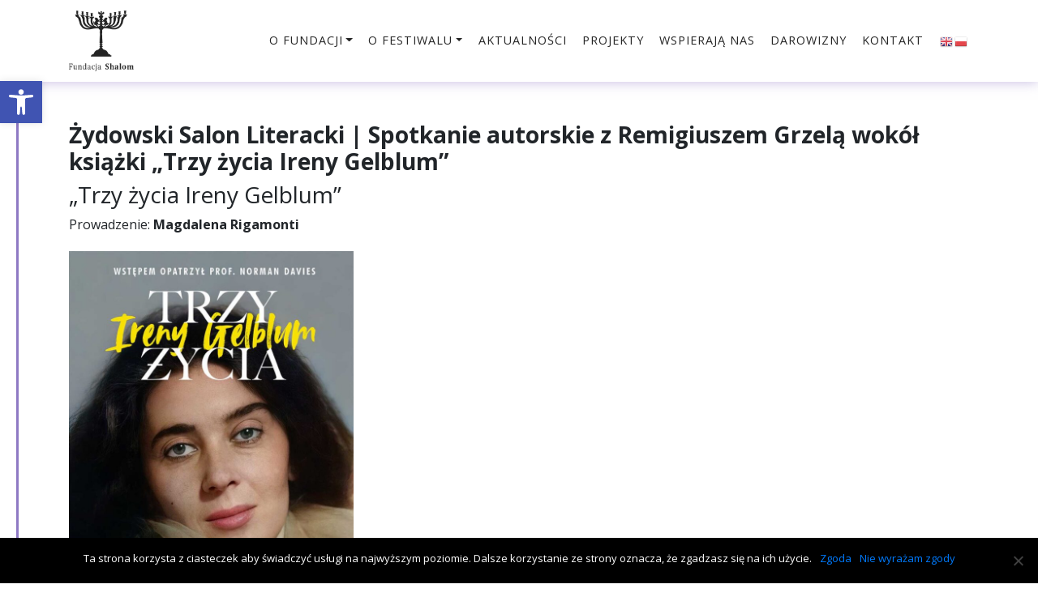

--- FILE ---
content_type: text/html; charset=UTF-8
request_url: https://shalom.org.pl/zydowski-salon-literacki-promocja-ksiazki-trzy-zycia-ireny-gelblum-remigiusza-grzeli/
body_size: 14722
content:
<!DOCTYPE html><html lang="pl-PL"><head><meta charset="UTF-8"><meta name="viewport" content="width=device-width, initial-scale=1, shrink-to-fit=no"><meta http-equiv="X-UA-Compatible" content="IE=edge"><meta name="author" content="http://cesin.pl/"><title>Fundacja Shalom &raquo; Żydowski Salon Literacki | Spotkanie autorskie z Remigiuszem Grzelą wokół książki „Trzy życia Ireny Gelblum”</title><link rel="stylesheet" href="https://shalom.org.pl/wp-content/themes/shalom/style.css" type="text/css" /><!--[if lt IE 9]><script src="https://oss.maxcdn.com/html5shiv/3.7.2/html5shiv.min.js"></script><script src="https://oss.maxcdn.com/respond/1.4.2/respond.min.js"></script><![endif]--><meta name='robots' content='max-image-preview:large' /><link rel='dns-prefetch' href='//www.googletagmanager.com' /><link rel="alternate" type="application/rss+xml" title="Fundacja Shalom &raquo; Żydowski Salon Literacki | Spotkanie autorskie z Remigiuszem Grzelą wokół książki „Trzy życia Ireny Gelblum” Kanał z komentarzami" href="https://shalom.org.pl/zydowski-salon-literacki-promocja-ksiazki-trzy-zycia-ireny-gelblum-remigiusza-grzeli/feed/" /><script type="text/javascript">
window._wpemojiSettings = {"baseUrl":"https:\/\/s.w.org\/images\/core\/emoji\/15.0.3\/72x72\/","ext":".png","svgUrl":"https:\/\/s.w.org\/images\/core\/emoji\/15.0.3\/svg\/","svgExt":".svg","source":{"concatemoji":"https:\/\/shalom.org.pl\/wp-includes\/js\/wp-emoji-release.min.js?ver=6.6.4"}};
!function(i,n){var o,s,e;function c(e){try{var t={supportTests:e,timestamp:(new Date).valueOf()};sessionStorage.setItem(o,JSON.stringify(t))}catch(e){}}function p(e,t,n){e.clearRect(0,0,e.canvas.width,e.canvas.height),e.fillText(t,0,0);var t=new Uint32Array(e.getImageData(0,0,e.canvas.width,e.canvas.height).data),r=(e.clearRect(0,0,e.canvas.width,e.canvas.height),e.fillText(n,0,0),new Uint32Array(e.getImageData(0,0,e.canvas.width,e.canvas.height).data));return t.every(function(e,t){return e===r[t]})}function u(e,t,n){switch(t){case"flag":return n(e,"\ud83c\udff3\ufe0f\u200d\u26a7\ufe0f","\ud83c\udff3\ufe0f\u200b\u26a7\ufe0f")?!1:!n(e,"\ud83c\uddfa\ud83c\uddf3","\ud83c\uddfa\u200b\ud83c\uddf3")&&!n(e,"\ud83c\udff4\udb40\udc67\udb40\udc62\udb40\udc65\udb40\udc6e\udb40\udc67\udb40\udc7f","\ud83c\udff4\u200b\udb40\udc67\u200b\udb40\udc62\u200b\udb40\udc65\u200b\udb40\udc6e\u200b\udb40\udc67\u200b\udb40\udc7f");case"emoji":return!n(e,"\ud83d\udc26\u200d\u2b1b","\ud83d\udc26\u200b\u2b1b")}return!1}function f(e,t,n){var r="undefined"!=typeof WorkerGlobalScope&&self instanceof WorkerGlobalScope?new OffscreenCanvas(300,150):i.createElement("canvas"),a=r.getContext("2d",{willReadFrequently:!0}),o=(a.textBaseline="top",a.font="600 32px Arial",{});return e.forEach(function(e){o[e]=t(a,e,n)}),o}function t(e){var t=i.createElement("script");t.src=e,t.defer=!0,i.head.appendChild(t)}"undefined"!=typeof Promise&&(o="wpEmojiSettingsSupports",s=["flag","emoji"],n.supports={everything:!0,everythingExceptFlag:!0},e=new Promise(function(e){i.addEventListener("DOMContentLoaded",e,{once:!0})}),new Promise(function(t){var n=function(){try{var e=JSON.parse(sessionStorage.getItem(o));if("object"==typeof e&&"number"==typeof e.timestamp&&(new Date).valueOf()<e.timestamp+604800&&"object"==typeof e.supportTests)return e.supportTests}catch(e){}return null}();if(!n){if("undefined"!=typeof Worker&&"undefined"!=typeof OffscreenCanvas&&"undefined"!=typeof URL&&URL.createObjectURL&&"undefined"!=typeof Blob)try{var e="postMessage("+f.toString()+"("+[JSON.stringify(s),u.toString(),p.toString()].join(",")+"));",r=new Blob([e],{type:"text/javascript"}),a=new Worker(URL.createObjectURL(r),{name:"wpTestEmojiSupports"});return void(a.onmessage=function(e){c(n=e.data),a.terminate(),t(n)})}catch(e){}c(n=f(s,u,p))}t(n)}).then(function(e){for(var t in e)n.supports[t]=e[t],n.supports.everything=n.supports.everything&&n.supports[t],"flag"!==t&&(n.supports.everythingExceptFlag=n.supports.everythingExceptFlag&&n.supports[t]);n.supports.everythingExceptFlag=n.supports.everythingExceptFlag&&!n.supports.flag,n.DOMReady=!1,n.readyCallback=function(){n.DOMReady=!0}}).then(function(){return e}).then(function(){var e;n.supports.everything||(n.readyCallback(),(e=n.source||{}).concatemoji?t(e.concatemoji):e.wpemoji&&e.twemoji&&(t(e.twemoji),t(e.wpemoji)))}))}((window,document),window._wpemojiSettings);
</script><link rel='stylesheet' id='void-grid-main-css' href='https://shalom.org.pl/wp-content/plugins/void-elementor-post-grid-addon-for-elementor-page-builder/assets/css/main.css?ver=2.4' type='text/css' media='all' /><link rel='stylesheet' id='void-grid-bootstrap-css' href='https://shalom.org.pl/wp-content/plugins/void-elementor-post-grid-addon-for-elementor-page-builder/assets/css/bootstrap.min.css?ver=3.3.7' type='text/css' media='all' /><link rel='stylesheet' id='premium-addons-css' href='https://shalom.org.pl/wp-content/plugins/premium-addons-for-elementor/assets/frontend/min-css/premium-addons.min.css?ver=4.10.55' type='text/css' media='all' /><style id='wp-emoji-styles-inline-css' type='text/css'>img.wp-smiley,img.emoji{display:inline !important;border:none !important;box-shadow:none !important;height:1em !important;width:1em !important;margin:0 0.07em !important;vertical-align:-0.1em !important;background:none !important;padding:0 !important}</style><link rel='stylesheet' id='wp-block-library-css' href='https://shalom.org.pl/wp-includes/css/dist/block-library/style.min.css?ver=6.6.4' type='text/css' media='all' /><style id='depicter-slider-style-inline-css' type='text/css'>.wp-block-create-block-depicter{background-color:#21759b;color:#fff;padding:2px}</style><style id='classic-theme-styles-inline-css' type='text/css'>.wp-block-button__link{color:#fff;background-color:#32373c;border-radius:9999px;box-shadow:none;text-decoration:none;padding:calc(.667em + 2px) calc(1.333em + 2px);font-size:1.125em}.wp-block-file__button{background:#32373c;color:#fff;text-decoration:none}</style><style id='global-styles-inline-css' type='text/css'>:root{--wp--preset--aspect-ratio--square:1;--wp--preset--aspect-ratio--4-3:4/3;--wp--preset--aspect-ratio--3-4:3/4;--wp--preset--aspect-ratio--3-2:3/2;--wp--preset--aspect-ratio--2-3:2/3;--wp--preset--aspect-ratio--16-9:16/9;--wp--preset--aspect-ratio--9-16:9/16;--wp--preset--color--black:#000000;--wp--preset--color--cyan-bluish-gray:#abb8c3;--wp--preset--color--white:#ffffff;--wp--preset--color--pale-pink:#f78da7;--wp--preset--color--vivid-red:#cf2e2e;--wp--preset--color--luminous-vivid-orange:#ff6900;--wp--preset--color--luminous-vivid-amber:#fcb900;--wp--preset--color--light-green-cyan:#7bdcb5;--wp--preset--color--vivid-green-cyan:#00d084;--wp--preset--color--pale-cyan-blue:#8ed1fc;--wp--preset--color--vivid-cyan-blue:#0693e3;--wp--preset--color--vivid-purple:#9b51e0;--wp--preset--gradient--vivid-cyan-blue-to-vivid-purple:linear-gradient(135deg,rgba(6,147,227,1) 0%,rgb(155,81,224) 100%);--wp--preset--gradient--light-green-cyan-to-vivid-green-cyan:linear-gradient(135deg,rgb(122,220,180) 0%,rgb(0,208,130) 100%);--wp--preset--gradient--luminous-vivid-amber-to-luminous-vivid-orange:linear-gradient(135deg,rgba(252,185,0,1) 0%,rgba(255,105,0,1) 100%);--wp--preset--gradient--luminous-vivid-orange-to-vivid-red:linear-gradient(135deg,rgba(255,105,0,1) 0%,rgb(207,46,46) 100%);--wp--preset--gradient--very-light-gray-to-cyan-bluish-gray:linear-gradient(135deg,rgb(238,238,238) 0%,rgb(169,184,195) 100%);--wp--preset--gradient--cool-to-warm-spectrum:linear-gradient(135deg,rgb(74,234,220) 0%,rgb(151,120,209) 20%,rgb(207,42,186) 40%,rgb(238,44,130) 60%,rgb(251,105,98) 80%,rgb(254,248,76) 100%);--wp--preset--gradient--blush-light-purple:linear-gradient(135deg,rgb(255,206,236) 0%,rgb(152,150,240) 100%);--wp--preset--gradient--blush-bordeaux:linear-gradient(135deg,rgb(254,205,165) 0%,rgb(254,45,45) 50%,rgb(107,0,62) 100%);--wp--preset--gradient--luminous-dusk:linear-gradient(135deg,rgb(255,203,112) 0%,rgb(199,81,192) 50%,rgb(65,88,208) 100%);--wp--preset--gradient--pale-ocean:linear-gradient(135deg,rgb(255,245,203) 0%,rgb(182,227,212) 50%,rgb(51,167,181) 100%);--wp--preset--gradient--electric-grass:linear-gradient(135deg,rgb(202,248,128) 0%,rgb(113,206,126) 100%);--wp--preset--gradient--midnight:linear-gradient(135deg,rgb(2,3,129) 0%,rgb(40,116,252) 100%);--wp--preset--font-size--small:13px;--wp--preset--font-size--medium:20px;--wp--preset--font-size--large:36px;--wp--preset--font-size--x-large:42px;--wp--preset--spacing--20:0.44rem;--wp--preset--spacing--30:0.67rem;--wp--preset--spacing--40:1rem;--wp--preset--spacing--50:1.5rem;--wp--preset--spacing--60:2.25rem;--wp--preset--spacing--70:3.38rem;--wp--preset--spacing--80:5.06rem;--wp--preset--shadow--natural:6px 6px 9px rgba(0,0,0,0.2);--wp--preset--shadow--deep:12px 12px 50px rgba(0,0,0,0.4);--wp--preset--shadow--sharp:6px 6px 0px rgba(0,0,0,0.2);--wp--preset--shadow--outlined:6px 6px 0px -3px rgba(255,255,255,1),6px 6px rgba(0,0,0,1);--wp--preset--shadow--crisp:6px 6px 0px rgba(0,0,0,1)}:where(.is-layout-flex){gap:0.5em}:where(.is-layout-grid){gap:0.5em}body .is-layout-flex{display:flex}.is-layout-flex{flex-wrap:wrap;align-items:center}.is-layout-flex >:is(*,div){margin:0}body .is-layout-grid{display:grid}.is-layout-grid >:is(*,div){margin:0}:where(.wp-block-columns.is-layout-flex){gap:2em}:where(.wp-block-columns.is-layout-grid){gap:2em}:where(.wp-block-post-template.is-layout-flex){gap:1.25em}:where(.wp-block-post-template.is-layout-grid){gap:1.25em}.has-black-color{color:var(--wp--preset--color--black) !important}.has-cyan-bluish-gray-color{color:var(--wp--preset--color--cyan-bluish-gray) !important}.has-white-color{color:var(--wp--preset--color--white) !important}.has-pale-pink-color{color:var(--wp--preset--color--pale-pink) !important}.has-vivid-red-color{color:var(--wp--preset--color--vivid-red) !important}.has-luminous-vivid-orange-color{color:var(--wp--preset--color--luminous-vivid-orange) !important}.has-luminous-vivid-amber-color{color:var(--wp--preset--color--luminous-vivid-amber) !important}.has-light-green-cyan-color{color:var(--wp--preset--color--light-green-cyan) !important}.has-vivid-green-cyan-color{color:var(--wp--preset--color--vivid-green-cyan) !important}.has-pale-cyan-blue-color{color:var(--wp--preset--color--pale-cyan-blue) !important}.has-vivid-cyan-blue-color{color:var(--wp--preset--color--vivid-cyan-blue) !important}.has-vivid-purple-color{color:var(--wp--preset--color--vivid-purple) !important}.has-black-background-color{background-color:var(--wp--preset--color--black) !important}.has-cyan-bluish-gray-background-color{background-color:var(--wp--preset--color--cyan-bluish-gray) !important}.has-white-background-color{background-color:var(--wp--preset--color--white) !important}.has-pale-pink-background-color{background-color:var(--wp--preset--color--pale-pink) !important}.has-vivid-red-background-color{background-color:var(--wp--preset--color--vivid-red) !important}.has-luminous-vivid-orange-background-color{background-color:var(--wp--preset--color--luminous-vivid-orange) !important}.has-luminous-vivid-amber-background-color{background-color:var(--wp--preset--color--luminous-vivid-amber) !important}.has-light-green-cyan-background-color{background-color:var(--wp--preset--color--light-green-cyan) !important}.has-vivid-green-cyan-background-color{background-color:var(--wp--preset--color--vivid-green-cyan) !important}.has-pale-cyan-blue-background-color{background-color:var(--wp--preset--color--pale-cyan-blue) !important}.has-vivid-cyan-blue-background-color{background-color:var(--wp--preset--color--vivid-cyan-blue) !important}.has-vivid-purple-background-color{background-color:var(--wp--preset--color--vivid-purple) !important}.has-black-border-color{border-color:var(--wp--preset--color--black) !important}.has-cyan-bluish-gray-border-color{border-color:var(--wp--preset--color--cyan-bluish-gray) !important}.has-white-border-color{border-color:var(--wp--preset--color--white) !important}.has-pale-pink-border-color{border-color:var(--wp--preset--color--pale-pink) !important}.has-vivid-red-border-color{border-color:var(--wp--preset--color--vivid-red) !important}.has-luminous-vivid-orange-border-color{border-color:var(--wp--preset--color--luminous-vivid-orange) !important}.has-luminous-vivid-amber-border-color{border-color:var(--wp--preset--color--luminous-vivid-amber) !important}.has-light-green-cyan-border-color{border-color:var(--wp--preset--color--light-green-cyan) !important}.has-vivid-green-cyan-border-color{border-color:var(--wp--preset--color--vivid-green-cyan) !important}.has-pale-cyan-blue-border-color{border-color:var(--wp--preset--color--pale-cyan-blue) !important}.has-vivid-cyan-blue-border-color{border-color:var(--wp--preset--color--vivid-cyan-blue) !important}.has-vivid-purple-border-color{border-color:var(--wp--preset--color--vivid-purple) !important}.has-vivid-cyan-blue-to-vivid-purple-gradient-background{background:var(--wp--preset--gradient--vivid-cyan-blue-to-vivid-purple) !important}.has-light-green-cyan-to-vivid-green-cyan-gradient-background{background:var(--wp--preset--gradient--light-green-cyan-to-vivid-green-cyan) !important}.has-luminous-vivid-amber-to-luminous-vivid-orange-gradient-background{background:var(--wp--preset--gradient--luminous-vivid-amber-to-luminous-vivid-orange) !important}.has-luminous-vivid-orange-to-vivid-red-gradient-background{background:var(--wp--preset--gradient--luminous-vivid-orange-to-vivid-red) !important}.has-very-light-gray-to-cyan-bluish-gray-gradient-background{background:var(--wp--preset--gradient--very-light-gray-to-cyan-bluish-gray) !important}.has-cool-to-warm-spectrum-gradient-background{background:var(--wp--preset--gradient--cool-to-warm-spectrum) !important}.has-blush-light-purple-gradient-background{background:var(--wp--preset--gradient--blush-light-purple) !important}.has-blush-bordeaux-gradient-background{background:var(--wp--preset--gradient--blush-bordeaux) !important}.has-luminous-dusk-gradient-background{background:var(--wp--preset--gradient--luminous-dusk) !important}.has-pale-ocean-gradient-background{background:var(--wp--preset--gradient--pale-ocean) !important}.has-electric-grass-gradient-background{background:var(--wp--preset--gradient--electric-grass) !important}.has-midnight-gradient-background{background:var(--wp--preset--gradient--midnight) !important}.has-small-font-size{font-size:var(--wp--preset--font-size--small) !important}.has-medium-font-size{font-size:var(--wp--preset--font-size--medium) !important}.has-large-font-size{font-size:var(--wp--preset--font-size--large) !important}.has-x-large-font-size{font-size:var(--wp--preset--font-size--x-large) !important}:where(.wp-block-post-template.is-layout-flex){gap:1.25em}:where(.wp-block-post-template.is-layout-grid){gap:1.25em}:where(.wp-block-columns.is-layout-flex){gap:2em}:where(.wp-block-columns.is-layout-grid){gap:2em}:root:where(.wp-block-pullquote){font-size:1.5em;line-height:1.6}</style><link rel='stylesheet' id='cookie-notice-front-css' href='https://shalom.org.pl/wp-content/plugins/cookie-notice/css/front.min.css?ver=2.4.18' type='text/css' media='all' /><link rel='stylesheet' id='tribe-events-v2-single-skeleton-css' href='https://shalom.org.pl/wp-content/plugins/the-events-calendar/src/resources/css/tribe-events-single-skeleton.min.css?ver=6.7.0' type='text/css' media='all' /><link rel='stylesheet' id='tribe-events-v2-single-skeleton-full-css' href='https://shalom.org.pl/wp-content/plugins/the-events-calendar/src/resources/css/tribe-events-single-full.min.css?ver=6.7.0' type='text/css' media='all' /><link rel='stylesheet' id='tec-events-elementor-widgets-base-styles-css' href='https://shalom.org.pl/wp-content/plugins/the-events-calendar/src/resources/css/integrations/plugins/elementor/widgets/widget-base.min.css?ver=6.7.0' type='text/css' media='all' /><link rel='stylesheet' id='ivory-search-styles-css' href='https://shalom.org.pl/wp-content/plugins/add-search-to-menu/public/css/ivory-search.min.css?ver=5.5.7' type='text/css' media='all' /><link rel='stylesheet' id='eae-css-css' href='https://shalom.org.pl/wp-content/plugins/addon-elements-for-elementor-page-builder/assets/css/eae.min.css?ver=1.13.9' type='text/css' media='all' /><link rel='stylesheet' id='eae-peel-css-css' href='https://shalom.org.pl/wp-content/plugins/addon-elements-for-elementor-page-builder/assets/lib/peel/peel.css?ver=1.13.9' type='text/css' media='all' /><link rel='stylesheet' id='font-awesome-4-shim-css' href='https://shalom.org.pl/wp-content/plugins/elementor/assets/lib/font-awesome/css/v4-shims.min.css?ver=1.0' type='text/css' media='all' /><link rel='stylesheet' id='font-awesome-5-all-css' href='https://shalom.org.pl/wp-content/plugins/elementor/assets/lib/font-awesome/css/all.min.css?ver=4.10.55' type='text/css' media='all' /><link rel='stylesheet' id='vegas-css-css' href='https://shalom.org.pl/wp-content/plugins/addon-elements-for-elementor-page-builder/assets/lib/vegas/vegas.min.css?ver=2.4.0' type='text/css' media='all' /><link rel='stylesheet' id='spu-public-css-css' href='https://shalom.org.pl/wp-content/plugins/popups/public/assets/css/public.css?ver=1.9.3.6' type='text/css' media='all' /><link rel='stylesheet' id='newsletter-css' href='https://shalom.org.pl/wp-content/plugins/newsletter/style.css?ver=8.5.4' type='text/css' media='all' /><link rel='stylesheet' id='slb_core-css' href='https://shalom.org.pl/wp-content/plugins/simple-lightbox/client/css/app.css?ver=2.9.3' type='text/css' media='all' /><link rel='stylesheet' id='pojo-a11y-css' href='https://shalom.org.pl/wp-content/plugins/pojo-accessibility/assets/css/style.min.css?ver=1.0.0' type='text/css' media='all' /><link rel='stylesheet' id='ms-main-css' href='https://shalom.org.pl/wp-content/plugins/masterslider/public/assets/css/masterslider.main.css?ver=3.2.11' type='text/css' media='all' /><link rel='stylesheet' id='ms-custom-css' href='https://shalom.org.pl/wp-content/uploads/masterslider/custom.css?ver=1.1' type='text/css' media='all' /><link rel='stylesheet' id='elementor-frontend-css' href='https://shalom.org.pl/wp-content/plugins/elementor/assets/css/frontend.min.css?ver=3.24.5' type='text/css' media='all' /><link rel='stylesheet' id='eael-general-css' href='https://shalom.org.pl/wp-content/plugins/essential-addons-for-elementor-lite/assets/front-end/css/view/general.min.css?ver=6.0.6' type='text/css' media='all' /><script type="text/javascript" src="https://shalom.org.pl/wp-includes/js/jquery/jquery.min.js?ver=3.7.1" id="jquery-core-js"></script><script type="text/javascript" src="https://shalom.org.pl/wp-includes/js/jquery/jquery-migrate.min.js?ver=3.4.1" id="jquery-migrate-js"></script><script type="text/javascript" src="https://shalom.org.pl/wp-content/plugins/masterslider/includes/modules/elementor/assets/js/elementor-widgets.js?ver=3.2.11" id="masterslider-elementor-widgets-js"></script><script type="text/javascript" src="https://shalom.org.pl/wp-content/plugins/addon-elements-for-elementor-page-builder/assets/js/iconHelper.js?ver=1.0" id="eae-iconHelper-js"></script><script type="text/javascript" src="https://www.googletagmanager.com/gtag/js?id=GT-TNPQ2CJC" id="google_gtagjs-js" async></script><script type="text/javascript" id="google_gtagjs-js-after">
window.dataLayer = window.dataLayer || [];function gtag(){dataLayer.push(arguments);}gtag("set","linker",{"domains":["shalom.org.pl"]});gtag("js", new Date());gtag("set", "developer_id.dZTNiMT", true);gtag("config", "GT-TNPQ2CJC");
</script><link rel="https://api.w.org/" href="https://shalom.org.pl/wp-json/" /><link rel="alternate" title="JSON" type="application/json" href="https://shalom.org.pl/wp-json/wp/v2/posts/17868" /><link rel="EditURI" type="application/rsd+xml" title="RSD" href="https://shalom.org.pl/xmlrpc.php?rsd" /><meta name="generator" content="WordPress 6.6.4" /><link rel="canonical" href="https://shalom.org.pl/zydowski-salon-literacki-promocja-ksiazki-trzy-zycia-ireny-gelblum-remigiusza-grzeli/" /><link rel='shortlink' href='https://shalom.org.pl/?p=17868' /><link rel="alternate" title="oEmbed (JSON)" type="application/json+oembed" href="https://shalom.org.pl/wp-json/oembed/1.0/embed?url=https%3A%2F%2Fshalom.org.pl%2Fzydowski-salon-literacki-promocja-ksiazki-trzy-zycia-ireny-gelblum-remigiusza-grzeli%2F" /><link rel="alternate" title="oEmbed (XML)" type="text/xml+oembed" href="https://shalom.org.pl/wp-json/oembed/1.0/embed?url=https%3A%2F%2Fshalom.org.pl%2Fzydowski-salon-literacki-promocja-ksiazki-trzy-zycia-ireny-gelblum-remigiusza-grzeli%2F&#038;format=xml" /> <script type="text/javascript">( function () {window.lae_fs = { can_use_premium_code: false};} )();</script> <meta name="generator" content="Site Kit by Google 1.136.0" /><script>var ms_grabbing_curosr='https://shalom.org.pl/wp-content/plugins/masterslider/public/assets/css/common/grabbing.cur',ms_grab_curosr='https://shalom.org.pl/wp-content/plugins/masterslider/public/assets/css/common/grab.cur';</script><meta name="generator" content="MasterSlider 3.2.11 - Responsive Touch Image Slider" /><meta name="tec-api-version" content="v1"><meta name="tec-api-origin" content="https://shalom.org.pl"><link rel="alternate" href="https://shalom.org.pl/wp-json/tribe/events/v1/" /><meta name="generator" content="Elementor 3.24.5; features: additional_custom_breakpoints; settings: css_print_method-external, google_font-enabled, font_display-auto"><style type="text/css">#pojo-a11y-toolbar .pojo-a11y-toolbar-toggle a{background-color:#4054b2;color:#ffffff}#pojo-a11y-toolbar .pojo-a11y-toolbar-overlay,#pojo-a11y-toolbar .pojo-a11y-toolbar-overlay ul.pojo-a11y-toolbar-items.pojo-a11y-links{border-color:#4054b2}body.pojo-a11y-focusable a:focus{outline-style:solid !important;outline-width:1px !important;outline-color:#FF0000 !important}#pojo-a11y-toolbar{top:100px !important}#pojo-a11y-toolbar .pojo-a11y-toolbar-overlay{background-color:#ffffff}#pojo-a11y-toolbar .pojo-a11y-toolbar-overlay ul.pojo-a11y-toolbar-items li.pojo-a11y-toolbar-item a,#pojo-a11y-toolbar .pojo-a11y-toolbar-overlay p.pojo-a11y-toolbar-title{color:#333333}#pojo-a11y-toolbar .pojo-a11y-toolbar-overlay ul.pojo-a11y-toolbar-items li.pojo-a11y-toolbar-item a.active{background-color:#4054b2;color:#ffffff}@media (max-width:767px){#pojo-a11y-toolbar{top:50px !important}}</style><style>.e-con.e-parent:nth-of-type(n+4):not(.e-lazyloaded):not(.e-no-lazyload),.e-con.e-parent:nth-of-type(n+4):not(.e-lazyloaded):not(.e-no-lazyload) *{background-image:none !important}@media screen and (max-height:1024px){.e-con.e-parent:nth-of-type(n+3):not(.e-lazyloaded):not(.e-no-lazyload),.e-con.e-parent:nth-of-type(n+3):not(.e-lazyloaded):not(.e-no-lazyload) *{background-image:none !important}}@media screen and (max-height:640px){.e-con.e-parent:nth-of-type(n+2):not(.e-lazyloaded):not(.e-no-lazyload),.e-con.e-parent:nth-of-type(n+2):not(.e-lazyloaded):not(.e-no-lazyload) *{background-image:none !important}}</style><style type="text/css" id="wp-custom-css">#event-timeline-wrapper .ect-timeline-year{background:#957cd5;background:radial-gradient(circle farthest-side,#957cd5,#8369c3)!important}#menu-menu-en .menu-item>.dropdown-menu>.menu-item-has-children:hover>.dropdown-menu{display:block;right:-160px;left:auto;top:-10px;columns:1!important;-webkit-columns:1!important;-moz-columns:1!important}#menu-menu .menu-item>.dropdown-menu>.menu-item-has-children.menu-item-13105>.dropdown-menu{right:-160px;top:-10px;columns:1!important;-webkit-columns:1!important;-moz-columns:1!important}#ect-events-list-content .ect-list-wrapper{flex-wrap:wrap}.elementor-page-6357 .ect-list-post.style-2,.elementor-page-7 .ect-list-post.style-2{padding-left:1em;padding-right:1em;width:calc(100% / 3)}#ect-events-list-content .ect-list-post-right,#ect-events-list-content .ect-clslist-event-info{background:#fff}#ect-events-list-content .ect-list-post-right .ect-list-description{box-shadow:none}@media (max-width:767px){#ect-events-list-content #list-wrp{display:block;padding:0}#ect-events-list-content .ect-list-wrapper .ect-simple-event{padding:0}}#ect-events-list-content .ect-list-post{border:none;display:block}.ect-list-post-right-table{display:block!important}.ect-list-post.style-2 .ect-list-img,.ect-list-post.style-2 .modern-list-right-side{border-radius:0!important}#ect-events-list-content .ect-events-read-more{background:#8664de;color:#fff !important;padding:10px 20px;border-radius:10px;font-size:.9rem;font-weight:700;width:auto;display:inline-block !important}.ect-list-post-right .ect-list-description,.ect-list-post-right{display:block!important}.ect-list-post .ect-event-content,.ect-list-post .ect-events-read-more,.ect-list-post .ect-rate-area{display:block!important}#ect-events-list-content .ect-list-wrapper{display:grid;grid-template-columns:1fr 1fr 1fr;padding:0}#ect-events-list-content .ect-list-post{width:100%}@media (max-width:767px){#ect-events-list-content .ect-list-wrapper{grid-template-columns:1fr}}.tnp-privacy-field{width:100%;display:block;float:left;margin-top:10px;color:#fff}.timeline-content .ect-lslist-event-detail{display:none}.single-tribe_events .tribe-events .tribe-events-c-subscribe-dropdown__container{display:none}</style><div class="astm-search-menu-wrapper is-menu-wrapper"><div><span class=" astm-search-menu is-menu full-width-menu"><a title="" href="#" role="button" aria-label="Search Icon Link"><svg width="20" height="20" class="search-icon" role="img" viewBox="2 9 20 5" focusable="false" aria-label="Search"><path class="search-icon-path" d="M15.5 14h-.79l-.28-.27C15.41 12.59 16 11.11 16 9.5 16 5.91 13.09 3 9.5 3S3 5.91 3 9.5 5.91 16 9.5 16c1.61 0 3.09-.59 4.23-1.57l.27.28v.79l5 4.99L20.49 19l-4.99-5zm-6 0C7.01 14 5 11.99 5 9.5S7.01 5 9.5 5 14 7.01 14 9.5 11.99 14 9.5 14z"></path></svg></a><form class="is-search-form is-form-style is-form-style-3 is-form-id-0 " action="https://shalom.org.pl/" method="get" role="search" ><label for="is-search-input-0"><span class="is-screen-reader-text">Search for:</span><input type="search" id="is-search-input-0" name="s" value="" class="is-search-input" placeholder="Search here..." autocomplete=off /></label><button type="submit" class="is-search-submit"><span class="is-screen-reader-text">Search Button</span><span class="is-search-icon"><svg focusable="false" aria-label="Search" xmlns="http://www.w3.org/2000/svg" viewBox="0 0 24 24" width="24px"><path d="M15.5 14h-.79l-.28-.27C15.41 12.59 16 11.11 16 9.5 16 5.91 13.09 3 9.5 3S3 5.91 3 9.5 5.91 16 9.5 16c1.61 0 3.09-.59 4.23-1.57l.27.28v.79l5 4.99L20.49 19l-4.99-5zm-6 0C7.01 14 5 11.99 5 9.5S7.01 5 9.5 5 14 7.01 14 9.5 11.99 14 9.5 14z"></path></svg></span></button></form><div class="search-close"></div></span></div></div><style type="text/css" media="screen">.is-menu path.search-icon-path{fill:#ffffff}body .popup-search-close:after,body .search-close:after{border-color:#ffffff}body .popup-search-close:before,body .search-close:before{border-color:#ffffff}</style><style type="text/css"></style></head><body data-rsssl=1 class="post-template-default single single-post postid-17868 single-format-standard cookies-not-set _masterslider _msp_version_3.2.11 tribe-no-js shalom elementor-default elementor-kit-19234"><div id="wrap"><nav class="navbar fixed-top navbar-expand-lg navbar-dark nav-subpage" id="mainNav"><div class="container"><a class="navbar-brand" href="https://shalom.org.pl"><img class="img-fluid" src="https://shalom.org.pl/wp-content/themes/shalom/img/logo-dark.png" alt=""/></a><button class="navbar-toggler ml-auto" type="button" data-toggle="collapse" data-target="#navbarNav" aria-controls="navbarNav" aria-expanded="false" aria-label="Toggle navigation"><span class="navbar-toggler-icon"></span></button><div id="navbarNav" class="collapse navbar-collapse"><ul id="menu-menu" class="navbar-nav ml-auto"><li itemscope="itemscope" itemtype="https://www.schema.org/SiteNavigationElement" id="menu-item-195" class="menu-item menu-item-type-post_type menu-item-object-page menu-item-has-children dropdown menu-item-195 nav-item"><a title="O fundacji" href="#" data-toggle="dropdown" aria-haspopup="true" aria-expanded="false" class="dropdown-toggle nav-link" id="menu-item-dropdown-195">O fundacji</a><ul class="dropdown-menu" aria-labelledby="menu-item-dropdown-195" role="menu"><li itemscope="itemscope" itemtype="https://www.schema.org/SiteNavigationElement" id="menu-item-36" class="menu-item menu-item-type-post_type menu-item-object-page menu-item-36 nav-item"><a title="Gołda Tencer" href="https://shalom.org.pl/o-fundacji/golda-tencer/" class="dropdown-item">Gołda Tencer</a></li><li itemscope="itemscope" itemtype="https://www.schema.org/SiteNavigationElement" id="menu-item-35" class="menu-item menu-item-type-post_type menu-item-object-page menu-item-35 nav-item"><a title="Fundacja Shalom" href="https://shalom.org.pl/o-fundacji/fundacja-shalom/" class="dropdown-item">Fundacja Shalom</a></li><li itemscope="itemscope" itemtype="https://www.schema.org/SiteNavigationElement" id="menu-item-34" class="menu-item menu-item-type-post_type menu-item-object-page menu-item-34 nav-item"><a title="Struktura fundacji" href="https://shalom.org.pl/o-fundacji/struktura-fundacji/" class="dropdown-item">Struktura fundacji</a></li><li itemscope="itemscope" itemtype="https://www.schema.org/SiteNavigationElement" id="menu-item-6370" class="menu-item menu-item-type-post_type menu-item-object-page menu-item-6370 nav-item"><a title="Oś czasu" href="https://shalom.org.pl/o-fundacji/os-czasu/" class="dropdown-item">Oś czasu</a></li><li itemscope="itemscope" itemtype="https://www.schema.org/SiteNavigationElement" id="menu-item-6964" class="menu-item menu-item-type-post_type menu-item-object-page menu-item-6964 nav-item"><a title="Polityka prywatności" href="https://shalom.org.pl/o-fundacji/polityka-prywatnosci/" class="dropdown-item">Polityka prywatności</a></li></ul></li><li itemscope="itemscope" itemtype="https://www.schema.org/SiteNavigationElement" id="menu-item-196" class="menu-item menu-item-type-post_type menu-item-object-page menu-item-has-children dropdown menu-item-196 nav-item"><a title="O festiwalu" href="#" data-toggle="dropdown" aria-haspopup="true" aria-expanded="false" class="dropdown-toggle nav-link" id="menu-item-dropdown-196">O festiwalu</a><ul class="dropdown-menu" aria-labelledby="menu-item-dropdown-196" role="menu"><li itemscope="itemscope" itemtype="https://www.schema.org/SiteNavigationElement" id="menu-item-201" class="menu-item menu-item-type-post_type menu-item-object-page menu-item-201 nav-item"><a title="Bilety" href="https://shalom.org.pl/o-festiwalu/bilety/" class="dropdown-item">Bilety</a></li><li itemscope="itemscope" itemtype="https://www.schema.org/SiteNavigationElement" id="menu-item-200" class="menu-item menu-item-type-post_type menu-item-object-page menu-item-200 nav-item"><a title="Dla mediów" href="https://shalom.org.pl/o-festiwalu/dla-mediow/" class="dropdown-item">Dla mediów</a></li><li itemscope="itemscope" itemtype="https://www.schema.org/SiteNavigationElement" id="menu-item-199" class="menu-item menu-item-type-post_type menu-item-object-page menu-item-199 nav-item"><a title="Partnerzy / Sponsorzy" href="https://shalom.org.pl/o-festiwalu/partnerzy-sponsorzy/" class="dropdown-item">Partnerzy / Sponsorzy</a></li><li itemscope="itemscope" itemtype="https://www.schema.org/SiteNavigationElement" id="menu-item-198" class="menu-item menu-item-type-post_type menu-item-object-page menu-item-198 nav-item"><a title="Zespół" href="https://shalom.org.pl/o-festiwalu/zespol/" class="dropdown-item">Zespół</a></li><li itemscope="itemscope" itemtype="https://www.schema.org/SiteNavigationElement" id="menu-item-18387" class="menu-item menu-item-type-post_type menu-item-object-page menu-item-18387 nav-item"><a title="Biuro Festiwalowe | Dostępność" href="https://shalom.org.pl/o-festiwalu/biuro-festiwalowe/" class="dropdown-item">Biuro Festiwalowe | Dostępność</a></li><li itemscope="itemscope" itemtype="https://www.schema.org/SiteNavigationElement" id="menu-item-21770" class="menu-item menu-item-type-post_type menu-item-object-page menu-item-21770 nav-item"><a title="Program 2025" href="https://shalom.org.pl/program-2025/" class="dropdown-item">Program 2025</a></li><li itemscope="itemscope" itemtype="https://www.schema.org/SiteNavigationElement" id="menu-item-5692" class="menu-item menu-item-type-post_type menu-item-object-page menu-item-5692 nav-item"><a title="Poprzednie edycje" href="https://shalom.org.pl/o-festiwalu/poprzednie-edycje/" class="dropdown-item">Poprzednie edycje</a></li><li itemscope="itemscope" itemtype="https://www.schema.org/SiteNavigationElement" id="menu-item-13105" class="menu-item menu-item-type-custom menu-item-object-custom menu-item-has-children dropdown menu-item-13105 nav-item"><a title="Programy archiwalne" href="#" class="dropdown-item">Programy archiwalne</a><ul class="dropdown-menu" aria-labelledby="menu-item-dropdown-196" role="menu"><li itemscope="itemscope" itemtype="https://www.schema.org/SiteNavigationElement" id="menu-item-19232" class="menu-item menu-item-type-post_type menu-item-object-page menu-item-19232 nav-item"><a title="2024" href="https://shalom.org.pl/program-2024/" class="dropdown-item">2024</a></li><li itemscope="itemscope" itemtype="https://www.schema.org/SiteNavigationElement" id="menu-item-17489" class="menu-item menu-item-type-post_type menu-item-object-page menu-item-17489 nav-item"><a title="2023" href="https://shalom.org.pl/program-2023/" class="dropdown-item">2023</a></li><li itemscope="itemscope" itemtype="https://www.schema.org/SiteNavigationElement" id="menu-item-15146" class="menu-item menu-item-type-post_type menu-item-object-page menu-item-15146 nav-item"><a title="2022" href="https://shalom.org.pl/program-2022/" class="dropdown-item">2022</a></li><li itemscope="itemscope" itemtype="https://www.schema.org/SiteNavigationElement" id="menu-item-13118" class="menu-item menu-item-type-post_type menu-item-object-page menu-item-13118 nav-item"><a title="2021" href="https://shalom.org.pl/program-2021/" class="dropdown-item">2021</a></li><li itemscope="itemscope" itemtype="https://www.schema.org/SiteNavigationElement" id="menu-item-7148" class="menu-item menu-item-type-post_type menu-item-object-page menu-item-7148 nav-item"><a title="2020" href="https://shalom.org.pl/program-2020/" class="dropdown-item">2020</a></li><li itemscope="itemscope" itemtype="https://www.schema.org/SiteNavigationElement" id="menu-item-19118" class="menu-item menu-item-type-post_type menu-item-object-page menu-item-19118 nav-item"><a title="2019" href="https://shalom.org.pl/2019-2/" class="dropdown-item">2019</a></li><li itemscope="itemscope" itemtype="https://www.schema.org/SiteNavigationElement" id="menu-item-19127" class="menu-item menu-item-type-post_type menu-item-object-page menu-item-19127 nav-item"><a title="2018" href="https://shalom.org.pl/2018-2/" class="dropdown-item">2018</a></li><li itemscope="itemscope" itemtype="https://www.schema.org/SiteNavigationElement" id="menu-item-19132" class="menu-item menu-item-type-post_type menu-item-object-page menu-item-19132 nav-item"><a title="2017" href="https://shalom.org.pl/2017-2/" class="dropdown-item">2017</a></li><li itemscope="itemscope" itemtype="https://www.schema.org/SiteNavigationElement" id="menu-item-19152" class="menu-item menu-item-type-post_type menu-item-object-page menu-item-19152 nav-item"><a title="2016" href="https://shalom.org.pl/2016-2/" class="dropdown-item">2016</a></li><li itemscope="itemscope" itemtype="https://www.schema.org/SiteNavigationElement" id="menu-item-19157" class="menu-item menu-item-type-post_type menu-item-object-page menu-item-19157 nav-item"><a title="2015" href="https://shalom.org.pl/2015-2/" class="dropdown-item">2015</a></li><li itemscope="itemscope" itemtype="https://www.schema.org/SiteNavigationElement" id="menu-item-19161" class="menu-item menu-item-type-post_type menu-item-object-page menu-item-19161 nav-item"><a title="2014" href="https://shalom.org.pl/2014-2/" class="dropdown-item">2014</a></li><li itemscope="itemscope" itemtype="https://www.schema.org/SiteNavigationElement" id="menu-item-19167" class="menu-item menu-item-type-post_type menu-item-object-page menu-item-19167 nav-item"><a title="2013" href="https://shalom.org.pl/2013-2/" class="dropdown-item">2013</a></li></ul></li></ul></li><li itemscope="itemscope" itemtype="https://www.schema.org/SiteNavigationElement" id="menu-item-30" class="menu-item menu-item-type-post_type menu-item-object-page menu-item-30 nav-item"><a title="Aktualności" href="https://shalom.org.pl/aktualnosci/" class="nav-link">Aktualności</a></li><li itemscope="itemscope" itemtype="https://www.schema.org/SiteNavigationElement" id="menu-item-29" class="menu-item menu-item-type-post_type menu-item-object-page menu-item-29 nav-item"><a title="Projekty" href="https://shalom.org.pl/projekty/" class="nav-link">Projekty</a></li><li itemscope="itemscope" itemtype="https://www.schema.org/SiteNavigationElement" id="menu-item-19410" class="menu-item menu-item-type-post_type menu-item-object-page menu-item-19410 nav-item"><a title="Wspierają nas" href="https://shalom.org.pl/wspieraja-nas/" class="nav-link">Wspierają nas</a></li><li itemscope="itemscope" itemtype="https://www.schema.org/SiteNavigationElement" id="menu-item-203" class="menu-item menu-item-type-post_type menu-item-object-page menu-item-203 nav-item"><a title="Darowizny" href="https://shalom.org.pl/darowizny/" class="nav-link">Darowizny</a></li><li itemscope="itemscope" itemtype="https://www.schema.org/SiteNavigationElement" id="menu-item-27" class="menu-item menu-item-type-post_type menu-item-object-page menu-item-27 nav-item"><a title="Kontakt" href="https://shalom.org.pl/kontakt/" class="nav-link">Kontakt</a></li></ul></div><span class="lang-gtranslate"><div class="gtranslate_wrapper" id="gt-wrapper-23497167"></div></span></div></nav><div class="container-fluid"><div class="main main-subpage main-border"><div class="container"><h3><strong>Żydowski Salon Literacki | Spotkanie autorskie z Remigiuszem Grzelą wokół książki „Trzy życia Ireny Gelblum”</strong></h3><h3>„Trzy życia Ireny Gelblum”</h3><p>Prowadzenie:<strong> Magdalena Rigamonti</strong></p><p><img fetchpriority="high" decoding="async" class="alignnone wp-image-17870" src="https://shalom.org.pl/wp-content/uploads/2023/06/trzy-zycia-ireny-gelblum-210x300.jpg" alt="" width="351" height="500" srcset="https://shalom.org.pl/wp-content/uploads/2023/06/trzy-zycia-ireny-gelblum-210x300.jpg 210w, https://shalom.org.pl/wp-content/uploads/2023/06/trzy-zycia-ireny-gelblum-768x1095.jpg 768w, https://shalom.org.pl/wp-content/uploads/2023/06/trzy-zycia-ireny-gelblum-718x1024.jpg 718w, https://shalom.org.pl/wp-content/uploads/2023/06/trzy-zycia-ireny-gelblum-179x255.jpg 179w, https://shalom.org.pl/wp-content/uploads/2023/06/trzy-zycia-ireny-gelblum-350x499.jpg 350w, https://shalom.org.pl/wp-content/uploads/2023/06/trzy-zycia-ireny-gelblum.jpg 800w" sizes="(max-width: 351px) 100vw, 351px" /></p><p>Są takie życiorysy, w których nic się nie zgadza. Fikcja miesza się z prawdą i ta ostatnia z czasem się zaciera. Bywa, że w końcu łatwiej uwierzyć w fikcję niż w prawdę. Lata mijają, świadkowie odchodzą, fakty się gubią i pozostają jedynie fragmenty opowieści. A opowieść jest zawsze prawdziwa. Minęło dziesięć lat, odkąd Remigiusz Grzela wyruszył w biograficzną podróż z Ireną Gelblum: łączniczką Żydowskiej Organizacji Bojowej w getcie warszawskim, członkinią Mścicieli, którzy tuż po wojnie odpłacali Niemcom za Holokaust, krótko mieszkanką Palestyny, dziennikarką, która wróciła do komunistycznej Polski, by ją opuścić w efekcie antysemickiej nagonki w 1968 roku, wreszcie poetką i tłumaczką literatury polskiej we Włoszech, skąd z powrotem przyjechała do kraju urodzenia, aby w nim umrzeć w 2009 roku. Efektem tych poszukiwań była publikacja &#8220;Wybór Ireny&#8221; z 2014 roku. Teraz autor zmierzył się z jej życiem jeszcze raz, pozyskując nowe relacje i dokumenty. Jak sam pisze: „Choć Irena stała mi się bliższa i ujrzałem w niej człowieka z krwi i kości, to nadal pozostaje tajemnicza i nieuchwytna. Taka była dla wszystkich, którzy się z nią zetknęli. O takiej też opowiadam Czytelnikom…”.</p><p>(Wydawnictwo Bellona, marzec 2023)</p><hr><p><span style="font-size: 10pt;"><strong>Austriackie Forum Kultury</strong><strong>, ul. Próżna 7/9</strong></span></p><p><span style="font-size: 10pt;">Wstęp wolny, liczba miejsc ograniczona, miejsca nie są numerowane</span></p><p>&nbsp;</p></div></div><section id="contact"><div class="container"><div class="row"><div class="d-none d-lg-block col-lg-4"><img class="img-fluid" src="https://shalom.org.pl/wp-content/themes/shalom/img/logo-bottom.png" alt="logo"><div id="contact-URLs"><div><i class="fab fa-facebook-square"></i></div><div><a href="https://www.facebook.com/fundacja.shalom/" target="_blank" rel="nofollow noopener">Fundacja Shalom</a><br><a href="https://www.facebook.com/FestiwalSingera/" target="_blank" rel="nofollow noopener">Festiwal Singera</a></div></div></div><div class="col-12 col-lg-8"><h5>KONTAKT</h5><div class="row"><div class="col-12 col-md-6"><table class="wow fadeIn"><thead><tr><td></td><td><b>FUNDACJA SHALOM</b><br>00-099 Warszawa<br>ul. Senatorska 35<br>&nbsp;</td></tr></thead></table></div><div class="col-12 col-md-6"><table class="wow fadeIn"><tbody><tr><td><i class="fa fa-envelope" aria-hidden="true"></i></td><td><a href="mailto:shalom@shalom.org.pl">shalom@shalom.org.pl</a><br><a href="mailto:sekretariat@shalom.org.pl">sekretariat@shalom.org.pl</a><br></td></tr><tr><td><i class="fa fa-phone fa-flip-horizontal" aria-hidden="true"></i></td><td>+48 22 620 30 36<br>+48 22 620 30 37<br>+48 22 620 30 38<br>&nbsp;</td></tr></tbody></table></div></div></div></div></div></section></div><div id="push"></div></div><div id="footer"><div class="container"><p class="copyright">Copyright © 2018 Fundacja Shalom. <a href="http://shalom.cesin.info/polityka-prywatnosci/">Polityka prywatności.</a></p><p class="muted credit">Designed by <a target="_blank" href="http://cesin.pl"><img class="img-fluid" src="https://shalom.org.pl/wp-content/themes/shalom/img/cesin.png" alt=""/></a></p></div></div><script src="https://shalom.org.pl/wp-content/themes/shalom/js/wow.min.js"></script><script>new WOW().init();</script><script src="https://code.jquery.com/jquery-3.4.1.min.js" integrity="sha256-CSXorXvZcTkaix6Yvo6HppcZGetbYMGWSFlBw8HfCJo=" crossorigin="anonymous"></script><script src="https://cdnjs.cloudflare.com/ajax/libs/popper.js/1.12.9/umd/popper.min.js" integrity="sha384-ApNbgh9B+Y1QKtv3Rn7W3mgPxhU9K/ScQsAP7hUibX39j7fakFPskvXusvfa0b4Q" crossorigin="anonymous"></script><script src="https://shalom.org.pl/wp-content/themes/shalom/js/bootstrap.min.js"></script><script src="https://shalom.org.pl/wp-content/themes/shalom/js/jquery.easing.min.js"></script><script src="https://shalom.org.pl/wp-content/themes/shalom/js/scrolling-nav.js"></script><script src="https://shalom.org.pl/wp-content/themes/shalom/js/parallax.min.js"></script><script src="https://shalom.org.pl/wp-content/themes/shalom/slick/slick.min.js"></script><script src="https://cdn.jsdelivr.net/npm/vanilla-lazyload@12.0.0/dist/lazyload.min.js" integrity="sha256-Hju/Km2VA4ESE7rKn14wlhjKloE2GZylMqClFnwLDxw=" crossorigin="anonymous"></script><script src="https://shalom.org.pl/wp-content/themes/shalom/j.js"></script><script>( function ( body ) {'use strict';body.className = body.className.replace( /\btribe-no-js\b/, 'tribe-js' );} )( document.body );</script><script> var tribe_l10n_datatables = {"aria":{"sort_ascending":": activate to sort column ascending","sort_descending":": activate to sort column descending"},"length_menu":"Show _MENU_ entries","empty_table":"No data available in table","info":"Showing _START_ to _END_ of _TOTAL_ entries","info_empty":"Showing 0 to 0 of 0 entries","info_filtered":"(filtered from _MAX_ total entries)","zero_records":"No matching records found","search":"Search:","all_selected_text":"All items on this page were selected. ","select_all_link":"Select all pages","clear_selection":"Clear Selection.","pagination":{"all":"All","next":"Next","previous":"Previous"},"select":{"rows":{"0":"","_":": Selected %d rows","1":": Selected 1 row"}},"datepicker":{"dayNames":["niedziela","poniedzia\u0142ek","wtorek","\u015broda","czwartek","pi\u0105tek","sobota"],"dayNamesShort":["niedz.","pon.","wt.","\u015br.","czw.","pt.","sob."],"dayNamesMin":["N","P","W","\u015a","C","P","S"],"monthNames":["stycze\u0144","luty","marzec","kwiecie\u0144","maj","czerwiec","lipiec","sierpie\u0144","wrzesie\u0144","pa\u017adziernik","listopad","grudzie\u0144"],"monthNamesShort":["stycze\u0144","luty","marzec","kwiecie\u0144","maj","czerwiec","lipiec","sierpie\u0144","wrzesie\u0144","pa\u017adziernik","listopad","grudzie\u0144"],"monthNamesMin":["sty","lut","mar","kwi","maj","cze","lip","sie","wrz","pa\u017a","lis","gru"],"nextText":"Next","prevText":"Prev","currentText":"Today","closeText":"Done","today":"Today","clear":"Clear"}}; </script><script type='text/javascript'>const lazyloadRunObserver = () => {const lazyloadBackgrounds = document.querySelectorAll( `.e-con.e-parent:not(.e-lazyloaded)` );const lazyloadBackgroundObserver = new IntersectionObserver( ( entries ) => {entries.forEach( ( entry ) => {if ( entry.isIntersecting ) {let lazyloadBackground = entry.target;if( lazyloadBackground ) {lazyloadBackground.classList.add( 'e-lazyloaded' );}lazyloadBackgroundObserver.unobserve( entry.target );}});}, { rootMargin: '200px 0px 200px 0px' } );lazyloadBackgrounds.forEach( ( lazyloadBackground ) => {lazyloadBackgroundObserver.observe( lazyloadBackground );} );};const events = [
'DOMContentLoaded','elementor/lazyload/observe',];events.forEach( ( event ) => {document.addEventListener( event, lazyloadRunObserver );} );</script><script type="text/javascript" src="https://shalom.org.pl/wp-content/plugins/void-elementor-post-grid-addon-for-elementor-page-builder/assets/js/jquery.matchHeight-min.js?ver=3.3.7" id="void-grid-equal-height-js-js"></script><script type="text/javascript" src="https://shalom.org.pl/wp-content/plugins/void-elementor-post-grid-addon-for-elementor-page-builder/assets/js/shuffle.min.js?ver=2.4" id="shuffle-min-js"></script><script type="text/javascript" src="https://shalom.org.pl/wp-content/plugins/void-elementor-post-grid-addon-for-elementor-page-builder/assets/js/custom.js?ver=2.4" id="void-grid-custom-js-js"></script><script type="text/javascript" src="https://shalom.org.pl/wp-content/plugins/void-elementor-post-grid-addon-for-elementor-page-builder/assets/js/plugin.js?ver=2.4" id="void-grid-plugin-js"></script><script type="text/javascript" id="cookie-notice-front-js-before">
var cnArgs = {"ajaxUrl":"https:\/\/shalom.org.pl\/wp-admin\/admin-ajax.php","nonce":"456e476826","hideEffect":"fade","position":"bottom","onScroll":false,"onScrollOffset":100,"onClick":false,"cookieName":"cookie_notice_accepted","cookieTime":2592000,"cookieTimeRejected":2592000,"globalCookie":false,"redirection":false,"cache":false,"revokeCookies":false,"revokeCookiesOpt":"automatic"};
</script><script type="text/javascript" src="https://shalom.org.pl/wp-content/plugins/cookie-notice/js/front.min.js?ver=2.4.18" id="cookie-notice-front-js"></script><script type="text/javascript" id="eae-main-js-extra">
var eae = {"ajaxurl":"https:\/\/shalom.org.pl\/wp-admin\/admin-ajax.php","current_url":"aHR0cHM6Ly9zaGFsb20ub3JnLnBsL3p5ZG93c2tpLXNhbG9uLWxpdGVyYWNraS1wcm9tb2NqYS1rc2lhemtpLXRyenktenljaWEtaXJlbnktZ2VsYmx1bS1yZW1pZ2l1c3phLWdyemVsaS8=","nonce":"a5446d3594","plugin_url":"https:\/\/shalom.org.pl\/wp-content\/plugins\/addon-elements-for-elementor-page-builder\/"};var eae_editor = {"plugin_url":"https:\/\/shalom.org.pl\/wp-content\/plugins\/addon-elements-for-elementor-page-builder\/"};
</script><script type="text/javascript" src="https://shalom.org.pl/wp-content/plugins/addon-elements-for-elementor-page-builder/assets/js/eae.min.js?ver=1.13.9" id="eae-main-js"></script><script type="text/javascript" src="https://shalom.org.pl/wp-content/plugins/addon-elements-for-elementor-page-builder/build/index.min.js?ver=1.13.9" id="eae-index-js"></script><script type="text/javascript" src="https://shalom.org.pl/wp-content/plugins/elementor/assets/lib/font-awesome/js/v4-shims.min.js?ver=1.0" id="font-awesome-4-shim-js"></script><script type="text/javascript" src="https://shalom.org.pl/wp-content/plugins/addon-elements-for-elementor-page-builder/assets/js/animated-main.min.js?ver=1.0" id="animated-main-js"></script><script type="text/javascript" src="https://shalom.org.pl/wp-content/plugins/addon-elements-for-elementor-page-builder/assets/js/particles.min.js?ver=2.0.0" id="eae-particles-js"></script><script type="text/javascript" src="https://shalom.org.pl/wp-content/plugins/addon-elements-for-elementor-page-builder/assets/lib/magnific.min.js?ver=1.1.0" id="wts-magnific-js"></script><script type="text/javascript" src="https://shalom.org.pl/wp-content/plugins/addon-elements-for-elementor-page-builder/assets/lib/vegas/vegas.min.js?ver=2.4.0" id="vegas-js"></script><script type="text/javascript" id="spu-public-js-extra">
var spuvar = {"is_admin":"","disable_style":"","ajax_mode":"","ajax_url":"https:\/\/shalom.org.pl\/wp-admin\/admin-ajax.php","ajax_mode_url":"https:\/\/shalom.org.pl\/?spu_action=spu_load","pid":"17868","is_front_page":"","is_category":"","site_url":"https:\/\/shalom.org.pl","is_archive":"","is_search":"","is_preview":"","seconds_confirmation_close":"5"};var spuvar_social = [];
</script><script type="text/javascript" src="https://shalom.org.pl/wp-content/plugins/popups/public/assets/js/public.js?ver=1.9.3.6" id="spu-public-js"></script><script type="text/javascript" id="pojo-a11y-js-extra">
var PojoA11yOptions = {"focusable":"","remove_link_target":"","add_role_links":"","enable_save":"","save_expiration":""};
</script><script type="text/javascript" src="https://shalom.org.pl/wp-content/plugins/pojo-accessibility/assets/js/app.min.js?ver=1.0.0" id="pojo-a11y-js"></script><script type="text/javascript" id="eael-general-js-extra">
var localize = {"ajaxurl":"https:\/\/shalom.org.pl\/wp-admin\/admin-ajax.php","nonce":"ea40743e12","i18n":{"added":"Added ","compare":"Compare","loading":"Loading..."},"eael_translate_text":{"required_text":"is a required field","invalid_text":"Invalid","billing_text":"Billing","shipping_text":"Shipping","fg_mfp_counter_text":"of"},"page_permalink":"https:\/\/shalom.org.pl\/zydowski-salon-literacki-promocja-ksiazki-trzy-zycia-ireny-gelblum-remigiusza-grzeli\/","cart_redirectition":"","cart_page_url":"","el_breakpoints":{"mobile":{"label":"Mobilny Pionowy","value":767,"default_value":767,"direction":"max","is_enabled":true},"mobile_extra":{"label":"Mobilny Poziomy","value":880,"default_value":880,"direction":"max","is_enabled":false},"tablet":{"label":"Portret tabletu","value":1024,"default_value":1024,"direction":"max","is_enabled":true},"tablet_extra":{"label":"Ekran tabletu","value":1200,"default_value":1200,"direction":"max","is_enabled":false},"laptop":{"label":"Laptop","value":1366,"default_value":1366,"direction":"max","is_enabled":false},"widescreen":{"label":"Szeroki ekran","value":2400,"default_value":2400,"direction":"min","is_enabled":false}}};
</script><script type="text/javascript" src="https://shalom.org.pl/wp-content/plugins/essential-addons-for-elementor-lite/assets/front-end/js/view/general.min.js?ver=6.0.6" id="eael-general-js"></script><script type="text/javascript" id="ivory-search-scripts-js-extra">
var IvorySearchVars = {"is_analytics_enabled":"1"};
</script><script type="text/javascript" src="https://shalom.org.pl/wp-content/plugins/add-search-to-menu/public/js/ivory-search.min.js?ver=5.5.7" id="ivory-search-scripts-js"></script><script type="text/javascript" id="gt_widget_script_23497167-js-before">
window.gtranslateSettings =  window.gtranslateSettings || {};window.gtranslateSettings['23497167'] = {"default_language":"pl","languages":["en","pl"],"url_structure":"none","native_language_names":1,"flag_style":"3d","flag_size":16,"wrapper_selector":"#gt-wrapper-23497167","alt_flags":[],"horizontal_position":"inline","flags_location":"\/wp-content\/plugins\/gtranslate\/flags\/"};
</script><script src="https://shalom.org.pl/wp-content/plugins/gtranslate/js/flags.js?ver=6.6.4" data-no-optimize="1" data-no-minify="1" data-gt-orig-url="/zydowski-salon-literacki-promocja-ksiazki-trzy-zycia-ireny-gelblum-remigiusza-grzeli/" data-gt-orig-domain="shalom.org.pl" data-gt-widget-id="23497167" defer></script><a id="pojo-a11y-skip-content" class="pojo-skip-link pojo-skip-content" tabindex="1" accesskey="s" href="#content">Skip to content</a><script type="text/javascript" id="slb_context">if ( !!window.jQuery ) {(function($){$(document).ready(function(){if ( !!window.SLB ) { {$.extend(SLB, {"context":["public","user_guest"]});} }})})(jQuery);}</script><nav id="pojo-a11y-toolbar" class="pojo-a11y-toolbar-left" role="navigation"><div class="pojo-a11y-toolbar-toggle"><a class="pojo-a11y-toolbar-link pojo-a11y-toolbar-toggle-link" href="javascript:void(0);" title="Ułatwienia" role="button"><span class="pojo-sr-only sr-only">Open toolbar</span><svg xmlns="http://www.w3.org/2000/svg" viewBox="0 0 100 100" fill="currentColor" width="1em"><title>Ułatwienia</title><path d="M50 .8c5.7 0 10.4 4.7 10.4 10.4S55.7 21.6 50 21.6s-10.4-4.7-10.4-10.4S44.3.8 50 .8zM92.2 32l-21.9 2.3c-2.6.3-4.6 2.5-4.6 5.2V94c0 2.9-2.3 5.2-5.2 5.2H60c-2.7 0-4.9-2.1-5.2-4.7l-2.2-24.7c-.1-1.5-1.4-2.5-2.8-2.4-1.3.1-2.2 1.1-2.4 2.4l-2.2 24.7c-.2 2.7-2.5 4.7-5.2 4.7h-.5c-2.9 0-5.2-2.3-5.2-5.2V39.4c0-2.7-2-4.9-4.6-5.2L7.8 32c-2.6-.3-4.6-2.5-4.6-5.2v-.5c0-2.6 2.1-4.7 4.7-4.7h.5c19.3 1.8 33.2 2.8 41.7 2.8s22.4-.9 41.7-2.8c2.6-.2 4.9 1.6 5.2 4.3v1c-.1 2.6-2.1 4.8-4.8 5.1z"/></svg></a></div><div class="pojo-a11y-toolbar-overlay"><div class="pojo-a11y-toolbar-inner"><p class="pojo-a11y-toolbar-title">Ułatwienia</p><ul class="pojo-a11y-toolbar-items pojo-a11y-tools"><li class="pojo-a11y-toolbar-item"><a href="#" class="pojo-a11y-toolbar-link pojo-a11y-btn-resize-font pojo-a11y-btn-resize-plus" data-action="resize-plus" data-action-group="resize" tabindex="-1" role="button"><span class="pojo-a11y-toolbar-icon"><svg version="1.1" xmlns="http://www.w3.org/2000/svg" width="1em" viewBox="0 0 448 448"><title>Zwiększ czcionkę</title><path fill="currentColor" d="M256 200v16c0 4.25-3.75 8-8 8h-56v56c0 4.25-3.75 8-8 8h-16c-4.25 0-8-3.75-8-8v-56h-56c-4.25 0-8-3.75-8-8v-16c0-4.25 3.75-8 8-8h56v-56c0-4.25 3.75-8 8-8h16c4.25 0 8 3.75 8 8v56h56c4.25 0 8 3.75 8 8zM288 208c0-61.75-50.25-112-112-112s-112 50.25-112 112 50.25 112 112 112 112-50.25 112-112zM416 416c0 17.75-14.25 32-32 32-8.5 0-16.75-3.5-22.5-9.5l-85.75-85.5c-29.25 20.25-64.25 31-99.75 31-97.25 0-176-78.75-176-176s78.75-176 176-176 176 78.75 176 176c0 35.5-10.75 70.5-31 99.75l85.75 85.75c5.75 5.75 9.25 14 9.25 22.5z"></path></svg></span><span class="pojo-a11y-toolbar-text">Zwiększ czcionkę</span></a></li><li class="pojo-a11y-toolbar-item"><a href="#" class="pojo-a11y-toolbar-link pojo-a11y-btn-resize-font pojo-a11y-btn-resize-minus" data-action="resize-minus" data-action-group="resize" tabindex="-1" role="button"><span class="pojo-a11y-toolbar-icon"><svg version="1.1" xmlns="http://www.w3.org/2000/svg" width="1em" viewBox="0 0 448 448"><title>Zmniejsz czcionkę</title><path fill="currentColor" d="M256 200v16c0 4.25-3.75 8-8 8h-144c-4.25 0-8-3.75-8-8v-16c0-4.25 3.75-8 8-8h144c4.25 0 8 3.75 8 8zM288 208c0-61.75-50.25-112-112-112s-112 50.25-112 112 50.25 112 112 112 112-50.25 112-112zM416 416c0 17.75-14.25 32-32 32-8.5 0-16.75-3.5-22.5-9.5l-85.75-85.5c-29.25 20.25-64.25 31-99.75 31-97.25 0-176-78.75-176-176s78.75-176 176-176 176 78.75 176 176c0 35.5-10.75 70.5-31 99.75l85.75 85.75c5.75 5.75 9.25 14 9.25 22.5z"></path></svg></span><span class="pojo-a11y-toolbar-text">Zmniejsz czcionkę</span></a></li><li class="pojo-a11y-toolbar-item"><a href="#" class="pojo-a11y-toolbar-link pojo-a11y-btn-background-group pojo-a11y-btn-high-contrast" data-action="high-contrast" data-action-group="schema" tabindex="-1" role="button"><span class="pojo-a11y-toolbar-icon"><svg version="1.1" xmlns="http://www.w3.org/2000/svg" width="1em" viewBox="0 0 448 448"><title>Kontrast</title><path fill="currentColor" d="M192 360v-272c-75 0-136 61-136 136s61 136 136 136zM384 224c0 106-86 192-192 192s-192-86-192-192 86-192 192-192 192 86 192 192z"></path></svg></span><span class="pojo-a11y-toolbar-text">Kontrast</span></a></li><li class="pojo-a11y-toolbar-item"><a href="#" class="pojo-a11y-toolbar-link pojo-a11y-btn-links-underline" data-action="links-underline" data-action-group="toggle" tabindex="-1" role="button"><span class="pojo-a11y-toolbar-icon"><svg version="1.1" xmlns="http://www.w3.org/2000/svg" width="1em" viewBox="0 0 448 448"><title>Podkreśl linki</title><path fill="currentColor" d="M364 304c0-6.5-2.5-12.5-7-17l-52-52c-4.5-4.5-10.75-7-17-7-7.25 0-13 2.75-18 8 8.25 8.25 18 15.25 18 28 0 13.25-10.75 24-24 24-12.75 0-19.75-9.75-28-18-5.25 5-8.25 10.75-8.25 18.25 0 6.25 2.5 12.5 7 17l51.5 51.75c4.5 4.5 10.75 6.75 17 6.75s12.5-2.25 17-6.5l36.75-36.5c4.5-4.5 7-10.5 7-16.75zM188.25 127.75c0-6.25-2.5-12.5-7-17l-51.5-51.75c-4.5-4.5-10.75-7-17-7s-12.5 2.5-17 6.75l-36.75 36.5c-4.5 4.5-7 10.5-7 16.75 0 6.5 2.5 12.5 7 17l52 52c4.5 4.5 10.75 6.75 17 6.75 7.25 0 13-2.5 18-7.75-8.25-8.25-18-15.25-18-28 0-13.25 10.75-24 24-24 12.75 0 19.75 9.75 28 18 5.25-5 8.25-10.75 8.25-18.25zM412 304c0 19-7.75 37.5-21.25 50.75l-36.75 36.5c-13.5 13.5-31.75 20.75-50.75 20.75-19.25 0-37.5-7.5-51-21.25l-51.5-51.75c-13.5-13.5-20.75-31.75-20.75-50.75 0-19.75 8-38.5 22-52.25l-22-22c-13.75 14-32.25 22-52 22-19 0-37.5-7.5-51-21l-52-52c-13.75-13.75-21-31.75-21-51 0-19 7.75-37.5 21.25-50.75l36.75-36.5c13.5-13.5 31.75-20.75 50.75-20.75 19.25 0 37.5 7.5 51 21.25l51.5 51.75c13.5 13.5 20.75 31.75 20.75 50.75 0 19.75-8 38.5-22 52.25l22 22c13.75-14 32.25-22 52-22 19 0 37.5 7.5 51 21l52 52c13.75 13.75 21 31.75 21 51z"></path></svg></span><span class="pojo-a11y-toolbar-text">Podkreśl linki</span></a></li><li class="pojo-a11y-toolbar-item"><a href="#" class="pojo-a11y-toolbar-link pojo-a11y-btn-reset" data-action="reset" tabindex="-1" role="button"><span class="pojo-a11y-toolbar-icon"><svg version="1.1" xmlns="http://www.w3.org/2000/svg" width="1em" viewBox="0 0 448 448"><title>Reset</title><path fill="currentColor" d="M384 224c0 105.75-86.25 192-192 192-57.25 0-111.25-25.25-147.75-69.25-2.5-3.25-2.25-8 0.5-10.75l34.25-34.5c1.75-1.5 4-2.25 6.25-2.25 2.25 0.25 4.5 1.25 5.75 3 24.5 31.75 61.25 49.75 101 49.75 70.5 0 128-57.5 128-128s-57.5-128-128-128c-32.75 0-63.75 12.5-87 34.25l34.25 34.5c4.75 4.5 6 11.5 3.5 17.25-2.5 6-8.25 10-14.75 10h-112c-8.75 0-16-7.25-16-16v-112c0-6.5 4-12.25 10-14.75 5.75-2.5 12.75-1.25 17.25 3.5l32.5 32.25c35.25-33.25 83-53 132.25-53 105.75 0 192 86.25 192 192z"></path></svg></span><span class="pojo-a11y-toolbar-text">Reset</span></a></li></ul></div></div></nav><div id="cookie-notice" role="dialog" class="cookie-notice-hidden cookie-revoke-hidden cn-position-bottom" aria-label="Cookie Notice" style="background-color: rgba(0,0,0,1);"><div class="cookie-notice-container" style="color: #fff"><span id="cn-notice-text" class="cn-text-container">Ta strona korzysta z ciasteczek aby świadczyć usługi na najwyższym poziomie. Dalsze korzystanie ze strony oznacza, że zgadzasz się na ich użycie.</span><span id="cn-notice-buttons" class="cn-buttons-container"><a href="#" id="cn-accept-cookie" data-cookie-set="accept" class="cn-set-cookie cn-button cn-button-custom button" aria-label="Zgoda">Zgoda</a><a href="#" id="cn-refuse-cookie" data-cookie-set="refuse" class="cn-set-cookie cn-button cn-button-custom button" aria-label="Nie wyrażam zgody">Nie wyrażam zgody</a></span><span id="cn-close-notice" data-cookie-set="accept" class="cn-close-icon" title="Nie wyrażam zgody"></span></div></div></body></html>

--- FILE ---
content_type: text/html; charset=UTF-8
request_url: https://shalom.org.pl/wp-content/themes/shalom/slick/slick.min.js
body_size: 26198
content:
<!DOCTYPE html><html lang="pl-PL"><head><meta charset="UTF-8"><meta name="viewport" content="width=device-width, initial-scale=1, shrink-to-fit=no"><meta http-equiv="X-UA-Compatible" content="IE=edge"><meta name="author" content="http://cesin.pl/"><title>Fundacja Shalom</title><link rel="stylesheet" href="https://shalom.org.pl/wp-content/themes/shalom/style.css" type="text/css" /><!--[if lt IE 9]><script src="https://oss.maxcdn.com/html5shiv/3.7.2/html5shiv.min.js"></script><script src="https://oss.maxcdn.com/respond/1.4.2/respond.min.js"></script><![endif]--><meta name='robots' content='max-image-preview:large' /><link rel='dns-prefetch' href='//www.googletagmanager.com' /><link rel='dns-prefetch' href='//fonts.googleapis.com' /><script type="text/javascript">
window._wpemojiSettings = {"baseUrl":"https:\/\/s.w.org\/images\/core\/emoji\/15.0.3\/72x72\/","ext":".png","svgUrl":"https:\/\/s.w.org\/images\/core\/emoji\/15.0.3\/svg\/","svgExt":".svg","source":{"concatemoji":"https:\/\/shalom.org.pl\/wp-includes\/js\/wp-emoji-release.min.js?ver=6.6.4"}};
!function(i,n){var o,s,e;function c(e){try{var t={supportTests:e,timestamp:(new Date).valueOf()};sessionStorage.setItem(o,JSON.stringify(t))}catch(e){}}function p(e,t,n){e.clearRect(0,0,e.canvas.width,e.canvas.height),e.fillText(t,0,0);var t=new Uint32Array(e.getImageData(0,0,e.canvas.width,e.canvas.height).data),r=(e.clearRect(0,0,e.canvas.width,e.canvas.height),e.fillText(n,0,0),new Uint32Array(e.getImageData(0,0,e.canvas.width,e.canvas.height).data));return t.every(function(e,t){return e===r[t]})}function u(e,t,n){switch(t){case"flag":return n(e,"\ud83c\udff3\ufe0f\u200d\u26a7\ufe0f","\ud83c\udff3\ufe0f\u200b\u26a7\ufe0f")?!1:!n(e,"\ud83c\uddfa\ud83c\uddf3","\ud83c\uddfa\u200b\ud83c\uddf3")&&!n(e,"\ud83c\udff4\udb40\udc67\udb40\udc62\udb40\udc65\udb40\udc6e\udb40\udc67\udb40\udc7f","\ud83c\udff4\u200b\udb40\udc67\u200b\udb40\udc62\u200b\udb40\udc65\u200b\udb40\udc6e\u200b\udb40\udc67\u200b\udb40\udc7f");case"emoji":return!n(e,"\ud83d\udc26\u200d\u2b1b","\ud83d\udc26\u200b\u2b1b")}return!1}function f(e,t,n){var r="undefined"!=typeof WorkerGlobalScope&&self instanceof WorkerGlobalScope?new OffscreenCanvas(300,150):i.createElement("canvas"),a=r.getContext("2d",{willReadFrequently:!0}),o=(a.textBaseline="top",a.font="600 32px Arial",{});return e.forEach(function(e){o[e]=t(a,e,n)}),o}function t(e){var t=i.createElement("script");t.src=e,t.defer=!0,i.head.appendChild(t)}"undefined"!=typeof Promise&&(o="wpEmojiSettingsSupports",s=["flag","emoji"],n.supports={everything:!0,everythingExceptFlag:!0},e=new Promise(function(e){i.addEventListener("DOMContentLoaded",e,{once:!0})}),new Promise(function(t){var n=function(){try{var e=JSON.parse(sessionStorage.getItem(o));if("object"==typeof e&&"number"==typeof e.timestamp&&(new Date).valueOf()<e.timestamp+604800&&"object"==typeof e.supportTests)return e.supportTests}catch(e){}return null}();if(!n){if("undefined"!=typeof Worker&&"undefined"!=typeof OffscreenCanvas&&"undefined"!=typeof URL&&URL.createObjectURL&&"undefined"!=typeof Blob)try{var e="postMessage("+f.toString()+"("+[JSON.stringify(s),u.toString(),p.toString()].join(",")+"));",r=new Blob([e],{type:"text/javascript"}),a=new Worker(URL.createObjectURL(r),{name:"wpTestEmojiSupports"});return void(a.onmessage=function(e){c(n=e.data),a.terminate(),t(n)})}catch(e){}c(n=f(s,u,p))}t(n)}).then(function(e){for(var t in e)n.supports[t]=e[t],n.supports.everything=n.supports.everything&&n.supports[t],"flag"!==t&&(n.supports.everythingExceptFlag=n.supports.everythingExceptFlag&&n.supports[t]);n.supports.everythingExceptFlag=n.supports.everythingExceptFlag&&!n.supports.flag,n.DOMReady=!1,n.readyCallback=function(){n.DOMReady=!0}}).then(function(){return e}).then(function(){var e;n.supports.everything||(n.readyCallback(),(e=n.source||{}).concatemoji?t(e.concatemoji):e.wpemoji&&e.twemoji&&(t(e.twemoji),t(e.wpemoji)))}))}((window,document),window._wpemojiSettings);
</script><link rel='stylesheet' id='void-grid-main-css' href='https://shalom.org.pl/wp-content/plugins/void-elementor-post-grid-addon-for-elementor-page-builder/assets/css/main.css?ver=2.4' type='text/css' media='all' /><link rel='stylesheet' id='void-grid-bootstrap-css' href='https://shalom.org.pl/wp-content/plugins/void-elementor-post-grid-addon-for-elementor-page-builder/assets/css/bootstrap.min.css?ver=3.3.7' type='text/css' media='all' /><link rel='stylesheet' id='premium-addons-css' href='https://shalom.org.pl/wp-content/plugins/premium-addons-for-elementor/assets/frontend/min-css/premium-addons.min.css?ver=4.10.55' type='text/css' media='all' /><style id='wp-emoji-styles-inline-css' type='text/css'>img.wp-smiley,img.emoji{display:inline !important;border:none !important;box-shadow:none !important;height:1em !important;width:1em !important;margin:0 0.07em !important;vertical-align:-0.1em !important;background:none !important;padding:0 !important}</style><style id='depicter-slider-style-inline-css' type='text/css'>.wp-block-create-block-depicter{background-color:#21759b;color:#fff;padding:2px}</style><style id='classic-theme-styles-inline-css' type='text/css'>.wp-block-button__link{color:#fff;background-color:#32373c;border-radius:9999px;box-shadow:none;text-decoration:none;padding:calc(.667em + 2px) calc(1.333em + 2px);font-size:1.125em}.wp-block-file__button{background:#32373c;color:#fff;text-decoration:none}</style><style id='global-styles-inline-css' type='text/css'>:root{--wp--preset--aspect-ratio--square:1;--wp--preset--aspect-ratio--4-3:4/3;--wp--preset--aspect-ratio--3-4:3/4;--wp--preset--aspect-ratio--3-2:3/2;--wp--preset--aspect-ratio--2-3:2/3;--wp--preset--aspect-ratio--16-9:16/9;--wp--preset--aspect-ratio--9-16:9/16;--wp--preset--color--black:#000000;--wp--preset--color--cyan-bluish-gray:#abb8c3;--wp--preset--color--white:#ffffff;--wp--preset--color--pale-pink:#f78da7;--wp--preset--color--vivid-red:#cf2e2e;--wp--preset--color--luminous-vivid-orange:#ff6900;--wp--preset--color--luminous-vivid-amber:#fcb900;--wp--preset--color--light-green-cyan:#7bdcb5;--wp--preset--color--vivid-green-cyan:#00d084;--wp--preset--color--pale-cyan-blue:#8ed1fc;--wp--preset--color--vivid-cyan-blue:#0693e3;--wp--preset--color--vivid-purple:#9b51e0;--wp--preset--gradient--vivid-cyan-blue-to-vivid-purple:linear-gradient(135deg,rgba(6,147,227,1) 0%,rgb(155,81,224) 100%);--wp--preset--gradient--light-green-cyan-to-vivid-green-cyan:linear-gradient(135deg,rgb(122,220,180) 0%,rgb(0,208,130) 100%);--wp--preset--gradient--luminous-vivid-amber-to-luminous-vivid-orange:linear-gradient(135deg,rgba(252,185,0,1) 0%,rgba(255,105,0,1) 100%);--wp--preset--gradient--luminous-vivid-orange-to-vivid-red:linear-gradient(135deg,rgba(255,105,0,1) 0%,rgb(207,46,46) 100%);--wp--preset--gradient--very-light-gray-to-cyan-bluish-gray:linear-gradient(135deg,rgb(238,238,238) 0%,rgb(169,184,195) 100%);--wp--preset--gradient--cool-to-warm-spectrum:linear-gradient(135deg,rgb(74,234,220) 0%,rgb(151,120,209) 20%,rgb(207,42,186) 40%,rgb(238,44,130) 60%,rgb(251,105,98) 80%,rgb(254,248,76) 100%);--wp--preset--gradient--blush-light-purple:linear-gradient(135deg,rgb(255,206,236) 0%,rgb(152,150,240) 100%);--wp--preset--gradient--blush-bordeaux:linear-gradient(135deg,rgb(254,205,165) 0%,rgb(254,45,45) 50%,rgb(107,0,62) 100%);--wp--preset--gradient--luminous-dusk:linear-gradient(135deg,rgb(255,203,112) 0%,rgb(199,81,192) 50%,rgb(65,88,208) 100%);--wp--preset--gradient--pale-ocean:linear-gradient(135deg,rgb(255,245,203) 0%,rgb(182,227,212) 50%,rgb(51,167,181) 100%);--wp--preset--gradient--electric-grass:linear-gradient(135deg,rgb(202,248,128) 0%,rgb(113,206,126) 100%);--wp--preset--gradient--midnight:linear-gradient(135deg,rgb(2,3,129) 0%,rgb(40,116,252) 100%);--wp--preset--font-size--small:13px;--wp--preset--font-size--medium:20px;--wp--preset--font-size--large:36px;--wp--preset--font-size--x-large:42px;--wp--preset--spacing--20:0.44rem;--wp--preset--spacing--30:0.67rem;--wp--preset--spacing--40:1rem;--wp--preset--spacing--50:1.5rem;--wp--preset--spacing--60:2.25rem;--wp--preset--spacing--70:3.38rem;--wp--preset--spacing--80:5.06rem;--wp--preset--shadow--natural:6px 6px 9px rgba(0,0,0,0.2);--wp--preset--shadow--deep:12px 12px 50px rgba(0,0,0,0.4);--wp--preset--shadow--sharp:6px 6px 0px rgba(0,0,0,0.2);--wp--preset--shadow--outlined:6px 6px 0px -3px rgba(255,255,255,1),6px 6px rgba(0,0,0,1);--wp--preset--shadow--crisp:6px 6px 0px rgba(0,0,0,1)}:where(.is-layout-flex){gap:0.5em}:where(.is-layout-grid){gap:0.5em}body .is-layout-flex{display:flex}.is-layout-flex{flex-wrap:wrap;align-items:center}.is-layout-flex >:is(*,div){margin:0}body .is-layout-grid{display:grid}.is-layout-grid >:is(*,div){margin:0}:where(.wp-block-columns.is-layout-flex){gap:2em}:where(.wp-block-columns.is-layout-grid){gap:2em}:where(.wp-block-post-template.is-layout-flex){gap:1.25em}:where(.wp-block-post-template.is-layout-grid){gap:1.25em}.has-black-color{color:var(--wp--preset--color--black) !important}.has-cyan-bluish-gray-color{color:var(--wp--preset--color--cyan-bluish-gray) !important}.has-white-color{color:var(--wp--preset--color--white) !important}.has-pale-pink-color{color:var(--wp--preset--color--pale-pink) !important}.has-vivid-red-color{color:var(--wp--preset--color--vivid-red) !important}.has-luminous-vivid-orange-color{color:var(--wp--preset--color--luminous-vivid-orange) !important}.has-luminous-vivid-amber-color{color:var(--wp--preset--color--luminous-vivid-amber) !important}.has-light-green-cyan-color{color:var(--wp--preset--color--light-green-cyan) !important}.has-vivid-green-cyan-color{color:var(--wp--preset--color--vivid-green-cyan) !important}.has-pale-cyan-blue-color{color:var(--wp--preset--color--pale-cyan-blue) !important}.has-vivid-cyan-blue-color{color:var(--wp--preset--color--vivid-cyan-blue) !important}.has-vivid-purple-color{color:var(--wp--preset--color--vivid-purple) !important}.has-black-background-color{background-color:var(--wp--preset--color--black) !important}.has-cyan-bluish-gray-background-color{background-color:var(--wp--preset--color--cyan-bluish-gray) !important}.has-white-background-color{background-color:var(--wp--preset--color--white) !important}.has-pale-pink-background-color{background-color:var(--wp--preset--color--pale-pink) !important}.has-vivid-red-background-color{background-color:var(--wp--preset--color--vivid-red) !important}.has-luminous-vivid-orange-background-color{background-color:var(--wp--preset--color--luminous-vivid-orange) !important}.has-luminous-vivid-amber-background-color{background-color:var(--wp--preset--color--luminous-vivid-amber) !important}.has-light-green-cyan-background-color{background-color:var(--wp--preset--color--light-green-cyan) !important}.has-vivid-green-cyan-background-color{background-color:var(--wp--preset--color--vivid-green-cyan) !important}.has-pale-cyan-blue-background-color{background-color:var(--wp--preset--color--pale-cyan-blue) !important}.has-vivid-cyan-blue-background-color{background-color:var(--wp--preset--color--vivid-cyan-blue) !important}.has-vivid-purple-background-color{background-color:var(--wp--preset--color--vivid-purple) !important}.has-black-border-color{border-color:var(--wp--preset--color--black) !important}.has-cyan-bluish-gray-border-color{border-color:var(--wp--preset--color--cyan-bluish-gray) !important}.has-white-border-color{border-color:var(--wp--preset--color--white) !important}.has-pale-pink-border-color{border-color:var(--wp--preset--color--pale-pink) !important}.has-vivid-red-border-color{border-color:var(--wp--preset--color--vivid-red) !important}.has-luminous-vivid-orange-border-color{border-color:var(--wp--preset--color--luminous-vivid-orange) !important}.has-luminous-vivid-amber-border-color{border-color:var(--wp--preset--color--luminous-vivid-amber) !important}.has-light-green-cyan-border-color{border-color:var(--wp--preset--color--light-green-cyan) !important}.has-vivid-green-cyan-border-color{border-color:var(--wp--preset--color--vivid-green-cyan) !important}.has-pale-cyan-blue-border-color{border-color:var(--wp--preset--color--pale-cyan-blue) !important}.has-vivid-cyan-blue-border-color{border-color:var(--wp--preset--color--vivid-cyan-blue) !important}.has-vivid-purple-border-color{border-color:var(--wp--preset--color--vivid-purple) !important}.has-vivid-cyan-blue-to-vivid-purple-gradient-background{background:var(--wp--preset--gradient--vivid-cyan-blue-to-vivid-purple) !important}.has-light-green-cyan-to-vivid-green-cyan-gradient-background{background:var(--wp--preset--gradient--light-green-cyan-to-vivid-green-cyan) !important}.has-luminous-vivid-amber-to-luminous-vivid-orange-gradient-background{background:var(--wp--preset--gradient--luminous-vivid-amber-to-luminous-vivid-orange) !important}.has-luminous-vivid-orange-to-vivid-red-gradient-background{background:var(--wp--preset--gradient--luminous-vivid-orange-to-vivid-red) !important}.has-very-light-gray-to-cyan-bluish-gray-gradient-background{background:var(--wp--preset--gradient--very-light-gray-to-cyan-bluish-gray) !important}.has-cool-to-warm-spectrum-gradient-background{background:var(--wp--preset--gradient--cool-to-warm-spectrum) !important}.has-blush-light-purple-gradient-background{background:var(--wp--preset--gradient--blush-light-purple) !important}.has-blush-bordeaux-gradient-background{background:var(--wp--preset--gradient--blush-bordeaux) !important}.has-luminous-dusk-gradient-background{background:var(--wp--preset--gradient--luminous-dusk) !important}.has-pale-ocean-gradient-background{background:var(--wp--preset--gradient--pale-ocean) !important}.has-electric-grass-gradient-background{background:var(--wp--preset--gradient--electric-grass) !important}.has-midnight-gradient-background{background:var(--wp--preset--gradient--midnight) !important}.has-small-font-size{font-size:var(--wp--preset--font-size--small) !important}.has-medium-font-size{font-size:var(--wp--preset--font-size--medium) !important}.has-large-font-size{font-size:var(--wp--preset--font-size--large) !important}.has-x-large-font-size{font-size:var(--wp--preset--font-size--x-large) !important}:where(.wp-block-post-template.is-layout-flex){gap:1.25em}:where(.wp-block-post-template.is-layout-grid){gap:1.25em}:where(.wp-block-columns.is-layout-flex){gap:2em}:where(.wp-block-columns.is-layout-grid){gap:2em}:root:where(.wp-block-pullquote){font-size:1.5em;line-height:1.6}</style><link rel='stylesheet' id='cookie-notice-front-css' href='https://shalom.org.pl/wp-content/plugins/cookie-notice/css/front.min.css?ver=2.4.18' type='text/css' media='all' /><link rel='stylesheet' id='depicter-front-pre-css' href='https://shalom.org.pl/wp-content/plugins/depicter/resources/styles/player/depicter-pre.css?ver=1738047967' type='text/css' media='all' /><link rel="preload" as="style" onload="this.rel='stylesheet';this.onload=null" id='depicter--front-common-css' href='https://shalom.org.pl/wp-content/plugins/depicter/resources/styles/player/depicter.css?ver=1738047967' type='text/css' media='all' /><link rel='stylesheet' id='depicter-1-google-font-css' href='https://fonts.googleapis.com/css?family=Rubik%3A300%2C500&#038;display=swap&#038;ver=6.6.4' type='text/css' media='all' /><link rel="preload" as="style" onload="this.rel='stylesheet';this.onload=null" id='depicter--1-custom-css' href='https://shalom.org.pl/wp-content/uploads/depicter/css/1.css?ver=1769161075' type='text/css' media='all' /><link rel='stylesheet' id='tribe-events-v2-single-skeleton-css' href='https://shalom.org.pl/wp-content/plugins/the-events-calendar/src/resources/css/tribe-events-single-skeleton.min.css?ver=6.7.0' type='text/css' media='all' /><link rel='stylesheet' id='tribe-events-v2-single-skeleton-full-css' href='https://shalom.org.pl/wp-content/plugins/the-events-calendar/src/resources/css/tribe-events-single-full.min.css?ver=6.7.0' type='text/css' media='all' /><link rel='stylesheet' id='tec-events-elementor-widgets-base-styles-css' href='https://shalom.org.pl/wp-content/plugins/the-events-calendar/src/resources/css/integrations/plugins/elementor/widgets/widget-base.min.css?ver=6.7.0' type='text/css' media='all' /><link rel='stylesheet' id='ivory-search-styles-css' href='https://shalom.org.pl/wp-content/plugins/add-search-to-menu/public/css/ivory-search.min.css?ver=5.5.7' type='text/css' media='all' /><link rel='stylesheet' id='eae-css-css' href='https://shalom.org.pl/wp-content/plugins/addon-elements-for-elementor-page-builder/assets/css/eae.min.css?ver=1.13.9' type='text/css' media='all' /><link rel='stylesheet' id='eae-peel-css-css' href='https://shalom.org.pl/wp-content/plugins/addon-elements-for-elementor-page-builder/assets/lib/peel/peel.css?ver=1.13.9' type='text/css' media='all' /><link rel='stylesheet' id='font-awesome-4-shim-css' href='https://shalom.org.pl/wp-content/plugins/elementor/assets/lib/font-awesome/css/v4-shims.min.css?ver=1.0' type='text/css' media='all' /><link rel='stylesheet' id='font-awesome-5-all-css' href='https://shalom.org.pl/wp-content/plugins/elementor/assets/lib/font-awesome/css/all.min.css?ver=4.10.55' type='text/css' media='all' /><link rel='stylesheet' id='vegas-css-css' href='https://shalom.org.pl/wp-content/plugins/addon-elements-for-elementor-page-builder/assets/lib/vegas/vegas.min.css?ver=2.4.0' type='text/css' media='all' /><link rel='stylesheet' id='spu-public-css-css' href='https://shalom.org.pl/wp-content/plugins/popups/public/assets/css/public.css?ver=1.9.3.6' type='text/css' media='all' /><link rel='stylesheet' id='newsletter-css' href='https://shalom.org.pl/wp-content/plugins/newsletter/style.css?ver=8.5.4' type='text/css' media='all' /><link rel='stylesheet' id='slb_core-css' href='https://shalom.org.pl/wp-content/plugins/simple-lightbox/client/css/app.css?ver=2.9.3' type='text/css' media='all' /><link rel='stylesheet' id='pojo-a11y-css' href='https://shalom.org.pl/wp-content/plugins/pojo-accessibility/assets/css/style.min.css?ver=1.0.0' type='text/css' media='all' /><link rel='stylesheet' id='ms-main-css' href='https://shalom.org.pl/wp-content/plugins/masterslider/public/assets/css/masterslider.main.css?ver=3.2.11' type='text/css' media='all' /><link rel='stylesheet' id='ms-custom-css' href='https://shalom.org.pl/wp-content/uploads/masterslider/custom.css?ver=1.1' type='text/css' media='all' /><link rel='stylesheet' id='elementor-frontend-css' href='https://shalom.org.pl/wp-content/plugins/elementor/assets/css/frontend.min.css?ver=3.24.5' type='text/css' media='all' /><link rel='stylesheet' id='eael-general-css' href='https://shalom.org.pl/wp-content/plugins/essential-addons-for-elementor-lite/assets/front-end/css/view/general.min.css?ver=6.0.6' type='text/css' media='all' /><link rel='stylesheet' id='eael-7-css' href='https://shalom.org.pl/wp-content/uploads/essential-addons-elementor/eael-7.css?ver=1760967506' type='text/css' media='all' /><link rel='stylesheet' id='elementor-icons-css' href='https://shalom.org.pl/wp-content/plugins/elementor/assets/lib/eicons/css/elementor-icons.min.css?ver=5.31.0' type='text/css' media='all' /><style id='elementor-icons-inline-css' type='text/css'>.elementor-add-new-section .elementor-add-templately-promo-button{background-color:#5d4fff;background-image:url(https://shalom.org.pl/wp-content/plugins/essential-addons-for-elementor-lite/assets/admin/images/templately/logo-icon.svg);background-repeat:no-repeat;background-position:center center;position:relative}.elementor-add-new-section .elementor-add-templately-promo-button > i{height:12px}body .elementor-add-new-section .elementor-add-section-area-button{margin-left:0}.elementor-add-new-section .elementor-add-templately-promo-button{background-color:#5d4fff;background-image:url(https://shalom.org.pl/wp-content/plugins/essential-addons-for-elementor-lite/assets/admin/images/templately/logo-icon.svg);background-repeat:no-repeat;background-position:center center;position:relative}.elementor-add-new-section .elementor-add-templately-promo-button > i{height:12px}body .elementor-add-new-section .elementor-add-section-area-button{margin-left:0}</style><link rel='stylesheet' id='swiper-css' href='https://shalom.org.pl/wp-content/plugins/elementor/assets/lib/swiper/v8/css/swiper.min.css?ver=8.4.5' type='text/css' media='all' /><link rel='stylesheet' id='e-swiper-css' href='https://shalom.org.pl/wp-content/plugins/elementor/assets/css/conditionals/e-swiper.min.css?ver=3.24.5' type='text/css' media='all' /><link rel='stylesheet' id='elementor-post-19234-css' href='https://shalom.org.pl/wp-content/uploads/elementor/css/post-19234.css?ver=1730460862' type='text/css' media='all' /><link rel='stylesheet' id='lae-animate-css' href='https://shalom.org.pl/wp-content/plugins/addons-for-elementor/assets/css/lib/animate.css?ver=8.5.1' type='text/css' media='all' /><link rel='stylesheet' id='lae-sliders-styles-css' href='https://shalom.org.pl/wp-content/plugins/addons-for-elementor/assets/css/lib/sliders.min.css?ver=8.5.1' type='text/css' media='all' /><link rel='stylesheet' id='lae-icomoon-styles-css' href='https://shalom.org.pl/wp-content/plugins/addons-for-elementor/assets/css/icomoon.css?ver=8.5.1' type='text/css' media='all' /><link rel='stylesheet' id='lae-frontend-styles-css' href='https://shalom.org.pl/wp-content/plugins/addons-for-elementor/assets/css/lae-frontend.css?ver=8.5.1' type='text/css' media='all' /><link rel='stylesheet' id='lae-grid-styles-css' href='https://shalom.org.pl/wp-content/plugins/addons-for-elementor/assets/css/lae-grid.css?ver=8.5.1' type='text/css' media='all' /><link rel='stylesheet' id='lae-widgets-styles-css' href='https://shalom.org.pl/wp-content/plugins/addons-for-elementor/assets/css/widgets/lae-widgets.min.css?ver=8.5.1' type='text/css' media='all' /><link rel='stylesheet' id='elementor-global-css' href='https://shalom.org.pl/wp-content/uploads/elementor/css/global.css?ver=1730460864' type='text/css' media='all' /><link rel='stylesheet' id='widget-heading-css' href='https://shalom.org.pl/wp-content/plugins/elementor/assets/css/widget-heading.min.css?ver=3.24.5' type='text/css' media='all' /><link rel='stylesheet' id='widget-divider-css' href='https://shalom.org.pl/wp-content/plugins/elementor/assets/css/widget-divider.min.css?ver=3.24.5' type='text/css' media='all' /><link rel='stylesheet' id='widgetkit_bs-css' href='https://shalom.org.pl/wp-content/plugins/widgetkit-for-elementor/dist/css/bootstrap.css?ver=2.5.1' type='text/css' media='all' /><link rel='stylesheet' id='owl-css-css' href='https://shalom.org.pl/wp-content/plugins/widgetkit-for-elementor/dist/css/owl.carousel.min.css?ver=2.5.1' type='text/css' media='all' /><link rel='stylesheet' id='widgetkit_main-css' href='https://shalom.org.pl/wp-content/plugins/widgetkit-for-elementor/dist/css/widgetkit.css?ver=2.5.1' type='text/css' media='all' /><link rel='stylesheet' id='elementor-post-7-css' href='https://shalom.org.pl/wp-content/uploads/elementor/css/post-7.css?ver=1760960317' type='text/css' media='all' /><link rel='stylesheet' id='google-fonts-1-css' href='https://fonts.googleapis.com/css?family=Roboto%3A100%2C100italic%2C200%2C200italic%2C300%2C300italic%2C400%2C400italic%2C500%2C500italic%2C600%2C600italic%2C700%2C700italic%2C800%2C800italic%2C900%2C900italic%7CRoboto+Slab%3A100%2C100italic%2C200%2C200italic%2C300%2C300italic%2C400%2C400italic%2C500%2C500italic%2C600%2C600italic%2C700%2C700italic%2C800%2C800italic%2C900%2C900italic%7COpen+Sans%3A100%2C100italic%2C200%2C200italic%2C300%2C300italic%2C400%2C400italic%2C500%2C500italic%2C600%2C600italic%2C700%2C700italic%2C800%2C800italic%2C900%2C900italic&#038;display=auto&#038;subset=latin-ext&#038;ver=6.6.4' type='text/css' media='all' /><link rel='stylesheet' id='elementor-icons-shared-0-css' href='https://shalom.org.pl/wp-content/plugins/elementor/assets/lib/font-awesome/css/fontawesome.min.css?ver=5.15.3' type='text/css' media='all' /><link rel='stylesheet' id='elementor-icons-fa-regular-css' href='https://shalom.org.pl/wp-content/plugins/elementor/assets/lib/font-awesome/css/regular.min.css?ver=5.15.3' type='text/css' media='all' /><link rel="preconnect" href="https://fonts.gstatic.com/" crossorigin><script type="text/javascript" src="https://shalom.org.pl/wp-includes/js/jquery/jquery.min.js?ver=3.7.1" id="jquery-core-js"></script><script type="text/javascript" src="https://shalom.org.pl/wp-includes/js/jquery/jquery-migrate.min.js?ver=3.4.1" id="jquery-migrate-js"></script><script type="text/javascript" src="https://shalom.org.pl/wp-content/plugins/masterslider/includes/modules/elementor/assets/js/elementor-widgets.js?ver=3.2.11" id="masterslider-elementor-widgets-js"></script><script type="text/javascript" src="https://shalom.org.pl/wp-content/plugins/addon-elements-for-elementor-page-builder/assets/js/iconHelper.js?ver=1.0" id="eae-iconHelper-js"></script><script type="text/javascript" src="https://www.googletagmanager.com/gtag/js?id=GT-TNPQ2CJC" id="google_gtagjs-js" async></script><script type="text/javascript" id="google_gtagjs-js-after">
window.dataLayer = window.dataLayer || [];function gtag(){dataLayer.push(arguments);}gtag("set","linker",{"domains":["shalom.org.pl"]});gtag("js", new Date());gtag("set", "developer_id.dZTNiMT", true);gtag("config", "GT-TNPQ2CJC");
</script><link rel="https://api.w.org/" href="https://shalom.org.pl/wp-json/" /><link rel="alternate" title="JSON" type="application/json" href="https://shalom.org.pl/wp-json/wp/v2/pages/7" /><link rel="EditURI" type="application/rsd+xml" title="RSD" href="https://shalom.org.pl/xmlrpc.php?rsd" /><meta name="generator" content="WordPress 6.6.4" /><link rel="canonical" href="https://shalom.org.pl/" /><link rel='shortlink' href='https://shalom.org.pl/' /><link rel="alternate" title="oEmbed (JSON)" type="application/json+oembed" href="https://shalom.org.pl/wp-json/oembed/1.0/embed?url=https%3A%2F%2Fshalom.org.pl%2F" /><link rel="alternate" title="oEmbed (XML)" type="text/xml+oembed" href="https://shalom.org.pl/wp-json/oembed/1.0/embed?url=https%3A%2F%2Fshalom.org.pl%2F&#038;format=xml" /> <script type="text/javascript">( function () {window.lae_fs = { can_use_premium_code: false};} )();</script> <meta name="generator" content="Site Kit by Google 1.136.0" /><script>var ms_grabbing_curosr='https://shalom.org.pl/wp-content/plugins/masterslider/public/assets/css/common/grabbing.cur',ms_grab_curosr='https://shalom.org.pl/wp-content/plugins/masterslider/public/assets/css/common/grab.cur';</script><meta name="generator" content="MasterSlider 3.2.11 - Responsive Touch Image Slider" /><meta name="tec-api-version" content="v1"><meta name="tec-api-origin" content="https://shalom.org.pl"><link rel="alternate" href="https://shalom.org.pl/wp-json/tribe/events/v1/" /><meta name="generator" content="Elementor 3.24.5; features: additional_custom_breakpoints; settings: css_print_method-external, google_font-enabled, font_display-auto"><style type="text/css">#pojo-a11y-toolbar .pojo-a11y-toolbar-toggle a{background-color:#4054b2;color:#ffffff}#pojo-a11y-toolbar .pojo-a11y-toolbar-overlay,#pojo-a11y-toolbar .pojo-a11y-toolbar-overlay ul.pojo-a11y-toolbar-items.pojo-a11y-links{border-color:#4054b2}body.pojo-a11y-focusable a:focus{outline-style:solid !important;outline-width:1px !important;outline-color:#FF0000 !important}#pojo-a11y-toolbar{top:100px !important}#pojo-a11y-toolbar .pojo-a11y-toolbar-overlay{background-color:#ffffff}#pojo-a11y-toolbar .pojo-a11y-toolbar-overlay ul.pojo-a11y-toolbar-items li.pojo-a11y-toolbar-item a,#pojo-a11y-toolbar .pojo-a11y-toolbar-overlay p.pojo-a11y-toolbar-title{color:#333333}#pojo-a11y-toolbar .pojo-a11y-toolbar-overlay ul.pojo-a11y-toolbar-items li.pojo-a11y-toolbar-item a.active{background-color:#4054b2;color:#ffffff}@media (max-width:767px){#pojo-a11y-toolbar{top:50px !important}}</style><style>.e-con.e-parent:nth-of-type(n+4):not(.e-lazyloaded):not(.e-no-lazyload),.e-con.e-parent:nth-of-type(n+4):not(.e-lazyloaded):not(.e-no-lazyload) *{background-image:none !important}@media screen and (max-height:1024px){.e-con.e-parent:nth-of-type(n+3):not(.e-lazyloaded):not(.e-no-lazyload),.e-con.e-parent:nth-of-type(n+3):not(.e-lazyloaded):not(.e-no-lazyload) *{background-image:none !important}}@media screen and (max-height:640px){.e-con.e-parent:nth-of-type(n+2):not(.e-lazyloaded):not(.e-no-lazyload),.e-con.e-parent:nth-of-type(n+2):not(.e-lazyloaded):not(.e-no-lazyload) *{background-image:none !important}}</style><link rel="preload" as="image" href="https://shalom.org.pl/wp-content/uploads/2025/12/Dzien-Pamieci-2026_baner-FB-grafika-w-tle-2051_780-px-1329x767.jpg" imagesrcset="https://shalom.org.pl/wp-content/uploads/2025/12/Dzien-Pamieci-2026_baner-FB-grafika-w-tle-2051_780-px-2658x1534.jpg 2x" /><style type="text/css" id="wp-custom-css">#event-timeline-wrapper .ect-timeline-year{background:#957cd5;background:radial-gradient(circle farthest-side,#957cd5,#8369c3)!important}#menu-menu-en .menu-item>.dropdown-menu>.menu-item-has-children:hover>.dropdown-menu{display:block;right:-160px;left:auto;top:-10px;columns:1!important;-webkit-columns:1!important;-moz-columns:1!important}#menu-menu .menu-item>.dropdown-menu>.menu-item-has-children.menu-item-13105>.dropdown-menu{right:-160px;top:-10px;columns:1!important;-webkit-columns:1!important;-moz-columns:1!important}#ect-events-list-content .ect-list-wrapper{flex-wrap:wrap}.elementor-page-6357 .ect-list-post.style-2,.elementor-page-7 .ect-list-post.style-2{padding-left:1em;padding-right:1em;width:calc(100% / 3)}#ect-events-list-content .ect-list-post-right,#ect-events-list-content .ect-clslist-event-info{background:#fff}#ect-events-list-content .ect-list-post-right .ect-list-description{box-shadow:none}@media (max-width:767px){#ect-events-list-content #list-wrp{display:block;padding:0}#ect-events-list-content .ect-list-wrapper .ect-simple-event{padding:0}}#ect-events-list-content .ect-list-post{border:none;display:block}.ect-list-post-right-table{display:block!important}.ect-list-post.style-2 .ect-list-img,.ect-list-post.style-2 .modern-list-right-side{border-radius:0!important}#ect-events-list-content .ect-events-read-more{background:#8664de;color:#fff !important;padding:10px 20px;border-radius:10px;font-size:.9rem;font-weight:700;width:auto;display:inline-block !important}.ect-list-post-right .ect-list-description,.ect-list-post-right{display:block!important}.ect-list-post .ect-event-content,.ect-list-post .ect-events-read-more,.ect-list-post .ect-rate-area{display:block!important}#ect-events-list-content .ect-list-wrapper{display:grid;grid-template-columns:1fr 1fr 1fr;padding:0}#ect-events-list-content .ect-list-post{width:100%}@media (max-width:767px){#ect-events-list-content .ect-list-wrapper{grid-template-columns:1fr}}.tnp-privacy-field{width:100%;display:block;float:left;margin-top:10px;color:#fff}.timeline-content .ect-lslist-event-detail{display:none}.single-tribe_events .tribe-events .tribe-events-c-subscribe-dropdown__container{display:none}</style><div class="astm-search-menu-wrapper is-menu-wrapper"><div><span class=" astm-search-menu is-menu full-width-menu"><a title="" href="#" role="button" aria-label="Search Icon Link"><svg width="20" height="20" class="search-icon" role="img" viewBox="2 9 20 5" focusable="false" aria-label="Search"><path class="search-icon-path" d="M15.5 14h-.79l-.28-.27C15.41 12.59 16 11.11 16 9.5 16 5.91 13.09 3 9.5 3S3 5.91 3 9.5 5.91 16 9.5 16c1.61 0 3.09-.59 4.23-1.57l.27.28v.79l5 4.99L20.49 19l-4.99-5zm-6 0C7.01 14 5 11.99 5 9.5S7.01 5 9.5 5 14 7.01 14 9.5 11.99 14 9.5 14z"></path></svg></a><form class="is-search-form is-form-style is-form-style-3 is-form-id-0 " action="https://shalom.org.pl/" method="get" role="search" ><label for="is-search-input-0"><span class="is-screen-reader-text">Search for:</span><input type="search" id="is-search-input-0" name="s" value="" class="is-search-input" placeholder="Search here..." autocomplete=off /></label><button type="submit" class="is-search-submit"><span class="is-screen-reader-text">Search Button</span><span class="is-search-icon"><svg focusable="false" aria-label="Search" xmlns="http://www.w3.org/2000/svg" viewBox="0 0 24 24" width="24px"><path d="M15.5 14h-.79l-.28-.27C15.41 12.59 16 11.11 16 9.5 16 5.91 13.09 3 9.5 3S3 5.91 3 9.5 5.91 16 9.5 16c1.61 0 3.09-.59 4.23-1.57l.27.28v.79l5 4.99L20.49 19l-4.99-5zm-6 0C7.01 14 5 11.99 5 9.5S7.01 5 9.5 5 14 7.01 14 9.5 11.99 14 9.5 14z"></path></svg></span></button></form><div class="search-close"></div></span></div></div><style type="text/css" media="screen">.is-menu path.search-icon-path{fill:#ffffff}body .popup-search-close:after,body .search-close:after{border-color:#ffffff}body .popup-search-close:before,body .search-close:before{border-color:#ffffff}</style><style type="text/css"></style></head><body data-rsssl=1 class="home page-template-default page page-id-7 cookies-not-set _masterslider _msp_version_3.2.11 tribe-no-js shalom elementor-default elementor-kit-19234 elementor-page elementor-page-7"><div id="wrap"><nav id="mainNav" class="navbar fixed-top navbar-expand-lg navbar-dark"><div class="container"><a class="navbar-brand" href="https://shalom.org.pl"><img class="img-fluid" src="https://shalom.org.pl/wp-content/themes/shalom/img/logo.png" alt="logo"></a><button class="navbar-toggler ml-auto" type="button" data-toggle="collapse" data-target="#navbarNav" aria-controls="navbarNav" aria-expanded="false" aria-label="Toggle navigation"><span class="navbar-toggler-icon"></span></button><div id="navbarNav" class="collapse navbar-collapse"><ul id="menu-menu" class="navbar-nav ml-auto"><li itemscope="itemscope" itemtype="https://www.schema.org/SiteNavigationElement" id="menu-item-195" class="menu-item menu-item-type-post_type menu-item-object-page menu-item-has-children dropdown menu-item-195 nav-item"><a title="O fundacji" href="#" data-toggle="dropdown" aria-haspopup="true" aria-expanded="false" class="dropdown-toggle nav-link" id="menu-item-dropdown-195">O fundacji</a><ul class="dropdown-menu" aria-labelledby="menu-item-dropdown-195" role="menu"><li itemscope="itemscope" itemtype="https://www.schema.org/SiteNavigationElement" id="menu-item-36" class="menu-item menu-item-type-post_type menu-item-object-page menu-item-36 nav-item"><a title="Gołda Tencer" href="https://shalom.org.pl/o-fundacji/golda-tencer/" class="dropdown-item">Gołda Tencer</a></li><li itemscope="itemscope" itemtype="https://www.schema.org/SiteNavigationElement" id="menu-item-35" class="menu-item menu-item-type-post_type menu-item-object-page menu-item-35 nav-item"><a title="Fundacja Shalom" href="https://shalom.org.pl/o-fundacji/fundacja-shalom/" class="dropdown-item">Fundacja Shalom</a></li><li itemscope="itemscope" itemtype="https://www.schema.org/SiteNavigationElement" id="menu-item-34" class="menu-item menu-item-type-post_type menu-item-object-page menu-item-34 nav-item"><a title="Struktura fundacji" href="https://shalom.org.pl/o-fundacji/struktura-fundacji/" class="dropdown-item">Struktura fundacji</a></li><li itemscope="itemscope" itemtype="https://www.schema.org/SiteNavigationElement" id="menu-item-6370" class="menu-item menu-item-type-post_type menu-item-object-page menu-item-6370 nav-item"><a title="Oś czasu" href="https://shalom.org.pl/o-fundacji/os-czasu/" class="dropdown-item">Oś czasu</a></li><li itemscope="itemscope" itemtype="https://www.schema.org/SiteNavigationElement" id="menu-item-6964" class="menu-item menu-item-type-post_type menu-item-object-page menu-item-6964 nav-item"><a title="Polityka prywatności" href="https://shalom.org.pl/o-fundacji/polityka-prywatnosci/" class="dropdown-item">Polityka prywatności</a></li></ul></li><li itemscope="itemscope" itemtype="https://www.schema.org/SiteNavigationElement" id="menu-item-196" class="menu-item menu-item-type-post_type menu-item-object-page menu-item-has-children dropdown menu-item-196 nav-item"><a title="O festiwalu" href="#" data-toggle="dropdown" aria-haspopup="true" aria-expanded="false" class="dropdown-toggle nav-link" id="menu-item-dropdown-196">O festiwalu</a><ul class="dropdown-menu" aria-labelledby="menu-item-dropdown-196" role="menu"><li itemscope="itemscope" itemtype="https://www.schema.org/SiteNavigationElement" id="menu-item-201" class="menu-item menu-item-type-post_type menu-item-object-page menu-item-201 nav-item"><a title="Bilety" href="https://shalom.org.pl/o-festiwalu/bilety/" class="dropdown-item">Bilety</a></li><li itemscope="itemscope" itemtype="https://www.schema.org/SiteNavigationElement" id="menu-item-200" class="menu-item menu-item-type-post_type menu-item-object-page menu-item-200 nav-item"><a title="Dla mediów" href="https://shalom.org.pl/o-festiwalu/dla-mediow/" class="dropdown-item">Dla mediów</a></li><li itemscope="itemscope" itemtype="https://www.schema.org/SiteNavigationElement" id="menu-item-199" class="menu-item menu-item-type-post_type menu-item-object-page menu-item-199 nav-item"><a title="Partnerzy / Sponsorzy" href="https://shalom.org.pl/o-festiwalu/partnerzy-sponsorzy/" class="dropdown-item">Partnerzy / Sponsorzy</a></li><li itemscope="itemscope" itemtype="https://www.schema.org/SiteNavigationElement" id="menu-item-198" class="menu-item menu-item-type-post_type menu-item-object-page menu-item-198 nav-item"><a title="Zespół" href="https://shalom.org.pl/o-festiwalu/zespol/" class="dropdown-item">Zespół</a></li><li itemscope="itemscope" itemtype="https://www.schema.org/SiteNavigationElement" id="menu-item-18387" class="menu-item menu-item-type-post_type menu-item-object-page menu-item-18387 nav-item"><a title="Biuro Festiwalowe | Dostępność" href="https://shalom.org.pl/o-festiwalu/biuro-festiwalowe/" class="dropdown-item">Biuro Festiwalowe | Dostępność</a></li><li itemscope="itemscope" itemtype="https://www.schema.org/SiteNavigationElement" id="menu-item-21770" class="menu-item menu-item-type-post_type menu-item-object-page menu-item-21770 nav-item"><a title="Program 2025" href="https://shalom.org.pl/program-2025/" class="dropdown-item">Program 2025</a></li><li itemscope="itemscope" itemtype="https://www.schema.org/SiteNavigationElement" id="menu-item-5692" class="menu-item menu-item-type-post_type menu-item-object-page menu-item-5692 nav-item"><a title="Poprzednie edycje" href="https://shalom.org.pl/o-festiwalu/poprzednie-edycje/" class="dropdown-item">Poprzednie edycje</a></li><li itemscope="itemscope" itemtype="https://www.schema.org/SiteNavigationElement" id="menu-item-13105" class="menu-item menu-item-type-custom menu-item-object-custom menu-item-has-children dropdown menu-item-13105 nav-item"><a title="Programy archiwalne" href="#" class="dropdown-item">Programy archiwalne</a><ul class="dropdown-menu" aria-labelledby="menu-item-dropdown-196" role="menu"><li itemscope="itemscope" itemtype="https://www.schema.org/SiteNavigationElement" id="menu-item-19232" class="menu-item menu-item-type-post_type menu-item-object-page menu-item-19232 nav-item"><a title="2024" href="https://shalom.org.pl/program-2024/" class="dropdown-item">2024</a></li><li itemscope="itemscope" itemtype="https://www.schema.org/SiteNavigationElement" id="menu-item-17489" class="menu-item menu-item-type-post_type menu-item-object-page menu-item-17489 nav-item"><a title="2023" href="https://shalom.org.pl/program-2023/" class="dropdown-item">2023</a></li><li itemscope="itemscope" itemtype="https://www.schema.org/SiteNavigationElement" id="menu-item-15146" class="menu-item menu-item-type-post_type menu-item-object-page menu-item-15146 nav-item"><a title="2022" href="https://shalom.org.pl/program-2022/" class="dropdown-item">2022</a></li><li itemscope="itemscope" itemtype="https://www.schema.org/SiteNavigationElement" id="menu-item-13118" class="menu-item menu-item-type-post_type menu-item-object-page menu-item-13118 nav-item"><a title="2021" href="https://shalom.org.pl/program-2021/" class="dropdown-item">2021</a></li><li itemscope="itemscope" itemtype="https://www.schema.org/SiteNavigationElement" id="menu-item-7148" class="menu-item menu-item-type-post_type menu-item-object-page menu-item-7148 nav-item"><a title="2020" href="https://shalom.org.pl/program-2020/" class="dropdown-item">2020</a></li><li itemscope="itemscope" itemtype="https://www.schema.org/SiteNavigationElement" id="menu-item-19118" class="menu-item menu-item-type-post_type menu-item-object-page menu-item-19118 nav-item"><a title="2019" href="https://shalom.org.pl/2019-2/" class="dropdown-item">2019</a></li><li itemscope="itemscope" itemtype="https://www.schema.org/SiteNavigationElement" id="menu-item-19127" class="menu-item menu-item-type-post_type menu-item-object-page menu-item-19127 nav-item"><a title="2018" href="https://shalom.org.pl/2018-2/" class="dropdown-item">2018</a></li><li itemscope="itemscope" itemtype="https://www.schema.org/SiteNavigationElement" id="menu-item-19132" class="menu-item menu-item-type-post_type menu-item-object-page menu-item-19132 nav-item"><a title="2017" href="https://shalom.org.pl/2017-2/" class="dropdown-item">2017</a></li><li itemscope="itemscope" itemtype="https://www.schema.org/SiteNavigationElement" id="menu-item-19152" class="menu-item menu-item-type-post_type menu-item-object-page menu-item-19152 nav-item"><a title="2016" href="https://shalom.org.pl/2016-2/" class="dropdown-item">2016</a></li><li itemscope="itemscope" itemtype="https://www.schema.org/SiteNavigationElement" id="menu-item-19157" class="menu-item menu-item-type-post_type menu-item-object-page menu-item-19157 nav-item"><a title="2015" href="https://shalom.org.pl/2015-2/" class="dropdown-item">2015</a></li><li itemscope="itemscope" itemtype="https://www.schema.org/SiteNavigationElement" id="menu-item-19161" class="menu-item menu-item-type-post_type menu-item-object-page menu-item-19161 nav-item"><a title="2014" href="https://shalom.org.pl/2014-2/" class="dropdown-item">2014</a></li><li itemscope="itemscope" itemtype="https://www.schema.org/SiteNavigationElement" id="menu-item-19167" class="menu-item menu-item-type-post_type menu-item-object-page menu-item-19167 nav-item"><a title="2013" href="https://shalom.org.pl/2013-2/" class="dropdown-item">2013</a></li></ul></li></ul></li><li itemscope="itemscope" itemtype="https://www.schema.org/SiteNavigationElement" id="menu-item-30" class="menu-item menu-item-type-post_type menu-item-object-page menu-item-30 nav-item"><a title="Aktualności" href="https://shalom.org.pl/aktualnosci/" class="nav-link">Aktualności</a></li><li itemscope="itemscope" itemtype="https://www.schema.org/SiteNavigationElement" id="menu-item-29" class="menu-item menu-item-type-post_type menu-item-object-page menu-item-29 nav-item"><a title="Projekty" href="https://shalom.org.pl/projekty/" class="nav-link">Projekty</a></li><li itemscope="itemscope" itemtype="https://www.schema.org/SiteNavigationElement" id="menu-item-19410" class="menu-item menu-item-type-post_type menu-item-object-page menu-item-19410 nav-item"><a title="Wspierają nas" href="https://shalom.org.pl/wspieraja-nas/" class="nav-link">Wspierają nas</a></li><li itemscope="itemscope" itemtype="https://www.schema.org/SiteNavigationElement" id="menu-item-203" class="menu-item menu-item-type-post_type menu-item-object-page menu-item-203 nav-item"><a title="Darowizny" href="https://shalom.org.pl/darowizny/" class="nav-link">Darowizny</a></li><li itemscope="itemscope" itemtype="https://www.schema.org/SiteNavigationElement" id="menu-item-27" class="menu-item menu-item-type-post_type menu-item-object-page menu-item-27 nav-item"><a title="Kontakt" href="https://shalom.org.pl/kontakt/" class="nav-link">Kontakt</a></li></ul></div><span class="lang-gtranslate"><div class="gtranslate_wrapper" id="gt-wrapper-18057074"></div></span></div></nav><div class="container-fluid"><div class="main"><div data-elementor-type="wp-post" data-elementor-id="7" class="elementor elementor-7"><section class="has_eae_slider elementor-section elementor-top-section elementor-element elementor-element-005e0a2 elementor-section-full_width elementor-section-height-default elementor-section-height-default" data-id="005e0a2" data-element_type="section"><div class="elementor-container elementor-column-gap-default"><div class="has_eae_slider elementor-column elementor-col-100 elementor-top-column elementor-element elementor-element-d15e3d9" data-id="d15e3d9" data-element_type="column"><div class="elementor-widget-wrap elementor-element-populated"><div data-premium-element-link="{&quot;type&quot;:&quot;url&quot;,&quot;link&quot;:{&quot;url&quot;:&quot;https:\/\/shalom.org.pl\/event\/kolejne-gwiazdy-festiwalu-kantor-%f0%9d%97%9c%f0%9d%98%80%f0%9d%97%bf%f0%9d%97%ae%f0%9d%97%b2%f0%9d%97%b9-%f0%9d%97%a1%f0%9d%97%ae%f0%9d%97%b0%f0%9d%97%b5%f0%9d%97%ba%f0%9d%97%ae%f0%9d%97%bb\/&quot;,&quot;is_external&quot;:&quot;&quot;,&quot;nofollow&quot;:&quot;&quot;,&quot;custom_attributes&quot;:&quot;&quot;},&quot;href&quot;:&quot;https:\/\/shalom.org.pl\/event\/kolejne-gwiazdy-festiwalu-kantor-%f0%9d%97%9c%f0%9d%98%80%f0%9d%97%bf%f0%9d%97%ae%f0%9d%97%b2%f0%9d%97%b9-%f0%9d%97%a1%f0%9d%97%ae%f0%9d%97%b0%f0%9d%97%b5%f0%9d%97%ba%f0%9d%97%ae%f0%9d%97%bb\/&quot;}" style="cursor: pointer" class="elementor-element elementor-element-5313952 elementor-widget elementor-widget-shortcode" data-id="5313952" data-element_type="widget" data-widget_type="shortcode.default"><div class="elementor-widget-container"><div class="elementor-shortcode"><style id="depicter-1-inline-pre-css">.depicter-1:not(.depicter-ready){height:730px}@media screen and (max-width:1024px){.depicter-1:not(.depicter-ready){height:700px}}@media screen and (max-width:767px){.depicter-1:not(.depicter-ready){height:740px}}</style><div id="depicter-1" class="depicter depicter-document depicter-revert depicter-1 depicter-layout-fullwidth"><div class="depicter-loading-container depicter-loading dotFlashing-dark"><div class="depicter-loading-dark depicter-dot-flashing"> <span></span> <span></span> <span></span></div></div><div class="depicter-overlay-layers"><a href="https://shalom.org.pl/event/27-stycznia-miedzynarodowy-dzien-pamieci-o-ofiarach-holokaustu/" target="_blank"><div data-animation-in="{'direction':'right','easing':'easeOutExpo','duration':2200,'movement':{'value':30,'unit':'px'},'scale':0.9,'delay':1300,'type':'move'}" data-between-in-out="false" id="depicter-1-element-14" class="depicter-element depicter-layer depicter-1-element-14" data-type="symbol" data-wrap="true" data-name="Arrow 1" data-offset="x:0px;y:345px;origin:tl" data-tablet-offset="x:20px;y:330px;origin:tl" data-mobile-offset="x:-1028px;y:-587px;origin:tl" data-actions="[['gotoSection','click',0,{'type':'previous','to':''}]]" data-width="40px,40px,60px" data-height="40px,40px,30px" data-responsive-scale="true,true,"><svg width="10px" height="18px" viewBox="0 0 16.971 25.459" style="position:relative;left:-1px"><path id="arrow_4L" d="M0,12.024H0L12.02,0l3.536,3.536L7.069,12.023l8.487,8.487L12.02,24.044Z" transform="translate(0.707 0.707)" /></svg></div></a><a href="https://shalom.org.pl/event/27-stycznia-miedzynarodowy-dzien-pamieci-o-ofiarach-holokaustu/" target="_blank"><div data-animation-in="{'direction':'left','easing':'easeOutExpo','duration':2200,'movement':{'value':30,'unit':'px'},'scale':0.9,'delay':1300,'type':'move'}" data-between-in-out="false" id="depicter-1-element-15" class="depicter-element depicter-layer depicter-1-element-15" data-type="symbol" data-wrap="true" data-name="Arrow 2" data-offset="x:1400px;y:345px;origin:tl" data-tablet-offset="x:964px;y:330px;origin:tl" data-mobile-offset="x:122px;y:362px;origin:tl" data-actions="[['gotoSection','click',0,{'type':'next','to':''}]]" data-width="40px,40px,60px" data-height="40px,40px,30px" data-responsive-scale="true,true,true"><svg width="10px" height="18px" viewBox="0 0 16.973 25.459" style="position:relative;right:-1px"><path id="arrow_4R" d="M0,20.509l8.488-8.487L0,3.536,3.536,0,15.557,12.021l0,0h0L3.535,24.044Z" transform="translate(0.708 0.707)" /></svg></div></a></div><div id="depicter-1-section-132" class="depicter-section depicter-1-section-132" data-name="Slide 10"><a href="https://shalom.org.pl/event/27-stycznia-miedzynarodowy-dzien-pamieci-o-ofiarach-holokaustu/" target="_blank"><picture id="depicter-1-element-137" class="depicter-element depicter-layer depicter-1-element-137" data-type="image" data-wrap="true" data-name="Image 5" data-offset="x:-6px;y:-28px;origin:tl" data-width="1329px,," data-height="767px,," data-responsive-scale="true,," data-crop="false"><source data-depicter-srcset="https://shalom.org.pl/wp-content/uploads/2025/12/Dzien-Pamieci-2026_baner-FB-grafika-w-tle-2051_780-px-1329x767.jpg, https://shalom.org.pl/wp-content/uploads/2025/12/Dzien-Pamieci-2026_baner-FB-grafika-w-tle-2051_780-px-2658x1534.jpg 2x" srcset="[data-uri]" /><img decoding="async" src="[data-uri]" data-depicter-src="https://shalom.org.pl/wp-content/uploads/2025/12/Dzien-Pamieci-2026_baner-FB-grafika-w-tle-2051_780-px-1329x767.jpg" alt="" /></picture></a><a href="https://shalom.org.pl/wp-content/uploads/2026/01/informacja-prasowa.pdf"><div data-animation-in="{'direction':'left','easing':'spring(1, 75, 5, 5)','duration':2200,'movement':0,'scale':0.9,'delay':1000,'type':'move'}" data-between-in-out="false" id="depicter-1-element-138" class="depicter-element depicter-layer depicter-1-element-138" data-type="button" data-wrap="true" data-name="Button 2" data-offset="x:142px;y:519px;origin:tl" data-tablet-offset="x:141px;y:434px;origin:tl" data-mobile-offset="x:52px;y:269px;origin:tl" data-width="362px,," data-height="129px,," data-responsive-scale="true,true,">InformacjA Prasowa</div></a></div><div id="depicter-1-section-85" class="depicter-section depicter-1-section-85" data-name="Slide 10"><picture class="depicter-bg"><source data-depicter-srcset="https://shalom.org.pl/wp-content/uploads/2025/06/csm_tomato-production__0006_Bubliczki_2014_b_big.jpg_1c8d78f012-768x420.jpg, https://shalom.org.pl/wp-content/uploads/2025/06/csm_tomato-production__0006_Bubliczki_2014_b_big.jpg_1c8d78f012.jpg 2x" srcset="[data-uri]" media="(max-width: 1024px)" /><source data-depicter-srcset="https://shalom.org.pl/wp-content/uploads/2025/06/csm_tomato-production__0006_Bubliczki_2014_b_big.jpg_1c8d78f012.jpg, https://shalom.org.pl/wp-content/uploads/2025/06/csm_tomato-production__0006_Bubliczki_2014_b_big.jpg_1c8d78f012-1170x640.jpg 2x" srcset="[data-uri]" media="(min-width: 1025px)" /><img decoding="async" src="[data-uri]" data-ken-burns="{'scale':1.35,'duration':'5000','focalPoint':{'x':0.33,'y':0.5},'easing':'linear'}" data-tablet-ken-burns="{'scale':1.03,'duration':'5000','focalPoint':{'x':0.33,'y':0.5},'easing':'linear'}" data-mobile-ken-burns="{'scale':0.96,'duration':'5000','focalPoint':{'x':0.33,'y':0.5},'easing':'linear'}" alt="Grupa radosnych mężczyzn siedzi blisko siebie. Jeden trzyma saksofon, inny skrzypce, akordeon ." data-depicter-src="https://shalom.org.pl/wp-content/uploads/2025/06/csm_tomato-production__0006_Bubliczki_2014_b_big.jpg_1c8d78f012.jpg" data-object-fit="custom,,custom" data-object-position="center center,center center,center center" data-crop="{'focalPoint':{'x':0.5,'y':0.5},'mediaSize':{'width':1440,'height':787}}" data-tablet-crop="{'focalPoint':{'x':0.5,'y':0.5},'mediaSize':{'width':1279.6875,'height':700}}" data-mobile-crop="{'focalPoint':{'x':0.5,'y':0.5},'mediaSize':{'width':1352.8125,'height':740}}" /></picture><picture data-animation-in="{'direction':'left','easing':'easeOutExpo','duration':1800,'movement':{'value':200,'unit':'px'},'delay':1000,'type':'move'}" data-between-in-out="false" id="depicter-1-element-90" class="depicter-element depicter-layer depicter-1-element-90" data-type="image" data-wrap="true" data-name="Vector 9" data-offset="x:-222px;y:-75px;origin:tl" data-tablet-offset="x:-328px;y:-2px;origin:tl" data-mobile-offset="x:-582px;y:-19px;origin:tl" data-width="2005px,1644px,1644px" data-height="730px,599px,599px" data-responsive-scale="true,,"><img decoding="async" src="[data-uri]" data-depicter-src="https://shalom.org.pl/wp-content/uploads/2025/01/slider-wave-bl.svg" alt="" /></picture><h1 data-animation-in="{'direction':'bottom','easing':'easeOutExpo','duration':2600,'movement':{'value':100,'unit':'%'},'fade':false,'delay':650,'type':'move'}" data-between-in-out="false" id="depicter-1-element-86" class="depicter-element depicter-layer depicter-1-element-86" data-type="text" data-wrap="true" data-name="Text 20" data-offset="x:142px;y:232px;origin:tl" data-tablet-offset="x:141px;y:197px;origin:tl" data-mobile-offset="x:51px;y:143px;origin:tl" data-width="940px,531px,277px" data-height="auto,auto,auto" data-responsive-scale="true,true,true">Za nami 22. FESTIWAL KULTURY ŻYDOWSKIEJ WARSZAWA SINGERA 2025<br></h1><div data-animation-in="{'direction':'left','easing':'easeOutExpo','duration':2600,'movement':{'value':100,'unit':'%'},'fade':false,'delay':250,'type':'move'}" data-between-in-out="false" id="depicter-1-element-88" class="depicter-element depicter-layer depicter-1-element-88" data-type="shape" data-wrap="true" data-name="Shape 10" data-offset="x:142px;y:191px;origin:tl" data-tablet-offset="x:151px;y:156px;origin:tl" data-mobile-offset="x:52px;y:118px;origin:tl" data-width="35px,35px,18px" data-height="4px,4px,2px" data-responsive-scale="true,true,"></div><a href="https://shalom.org.pl/event/podsumowanie-22-edycji-festiwalu-warszawa-singera/"><div data-animation-in="{'direction':'left','easing':'spring(1, 75, 5, 5)','duration':2200,'movement':0,'scale':0.9,'delay':1000,'type':'move'}" data-between-in-out="false" id="depicter-1-element-89" class="depicter-element depicter-layer depicter-1-element-89" data-type="button" data-wrap="true" data-name="Button 14" data-offset="x:142px;y:519px;origin:tl" data-tablet-offset="x:141px;y:434px;origin:tl" data-mobile-offset="x:52px;y:269px;origin:tl" data-width="201px,172px,216px" data-height="72px,61px,40px" data-responsive-scale="true,true,">Zobacz Podsumowanie</div></a></div></div><script>(window.depicterSetups = window.depicterSetups || []).push(function(){Depicter.basePath = 'https://shalom.org.pl/wp-content/plugins/depicter/resources/scripts/player/';
const dpPlayer = Depicter.setup('.depicter-1',{"width":["1440","1024","360"],"height":["730","700","740"],"view":"basic","keepAspectRatio":false,"preload":0,"layout":"fullwidth","rtl":false,"initAfterAppear":false,"viewOptions":{"loop":true},"mouseSwipe":true,"touchSwipe":true,"keyboard":true,"useWatermark":false});});</script></div></div></div></div></div></div></section><section class="has_eae_slider elementor-section elementor-top-section elementor-element elementor-element-04e2393 elementor-section-boxed elementor-section-height-default elementor-section-height-default" data-id="04e2393" data-element_type="section" data-settings="{&quot;background_background&quot;:&quot;classic&quot;}"><div class="elementor-container elementor-column-gap-default"><div class="has_eae_slider elementor-column elementor-col-50 elementor-top-column elementor-element elementor-element-b19996f" data-id="b19996f" data-element_type="column"><div class="elementor-widget-wrap elementor-element-populated"><div class="elementor-element elementor-element-daccdf5 elementor-widget elementor-widget-heading" data-id="daccdf5" data-element_type="widget" data-widget_type="heading.default"><div class="elementor-widget-container"><h2 class="elementor-heading-title elementor-size-default">Do kolejnej edycji festiwalu pozostało:</h2></div></div></div></div><div class="has_eae_slider elementor-column elementor-col-50 elementor-top-column elementor-element elementor-element-2f8019e" data-id="2f8019e" data-element_type="column"><div class="elementor-widget-wrap elementor-element-populated"><div class="elementor-element elementor-element-b1f8f12 elementor-widget elementor-widget-eael-countdown" data-id="b1f8f12" data-element_type="widget" data-widget_type="eael-countdown.default"><div class="elementor-widget-container"><div class="eael-countdown-wrapper" data-countdown-id="b1f8f12" data-expire-type="none" data-countdown-type="due_date"><div class="eael-countdown-container eael-countdown-label-inline "> <ul id="eael-countdown-b1f8f12" class="eael-countdown-items" data-date="Aug 22 2026 8:00:00 +1"> <li class="eael-countdown-item"><div class="eael-countdown-days"><span data-days class="eael-countdown-digits">00</span><span class="eael-countdown-label"> dni</span></div></li> </ul> <div class="eael-countdown-expiry-template" style="display: none;"> </div> <div class="clearfix"></div></div></div></div></div></div></div></div></section><section class="has_eae_slider elementor-section elementor-top-section elementor-element elementor-element-9feabca elementor-section-boxed elementor-section-height-default elementor-section-height-default" data-id="9feabca" data-element_type="section"><div class="elementor-container elementor-column-gap-default"><div class="has_eae_slider elementor-column elementor-col-100 elementor-top-column elementor-element elementor-element-9403173" data-id="9403173" data-element_type="column"><div class="elementor-widget-wrap elementor-element-populated"><div class="elementor-element elementor-element-d9debd9 section-title elementor-widget elementor-widget-heading" data-id="d9debd9" data-element_type="widget" data-widget_type="heading.default"><div class="elementor-widget-container"><h2 class="elementor-heading-title elementor-size-default">AKTUALNOŚCI</h2></div></div><div class="elementor-element elementor-element-5704474 elementor-widget elementor-widget-shortcode" data-id="5704474" data-element_type="widget" data-widget_type="shortcode.default"><div class="elementor-widget-container"><div class="elementor-shortcode"><!=========Events list Template 2.4.3=========><div id="ect-events-list-content"><div id="list-wrp" class="ect-list-wrapper all"><div id="event-23315" class="ect-list-post style-2 ect-simple-event future"><div class="ect-list-post-left"><a href="https://shalom.org.pl/event/swiatlo-pamieci-2/" class="ect-list-img-link"><div class="ect-list-img" style="background-image:url(&#039;https://shalom.org.pl/wp-content/uploads/2026/01/488657992_1106721334815448_719754157691319187_n.jpg&#039;);background-size:cover;background-position:bottom center;"></div></a></div><div class="ect-list-post-right"><div class="ect-list-post-right-table"><div class="ect-list-description"><h2 class="ect-list-title"><a class="ect-event-url" href="https://shalom.org.pl/event/swiatlo-pamieci-2/" rel="bookmark">#Światło Pamięci</a></h2><div class="ect-event-content"><p>#ŚwiatłoPamięci Z okazji Międzynarodowego Dnia Pamięci o Ofiarach Holokaustu Fundacja Shalom, jak co roku, zachęca do symbolicznego gestu pamięci – [&hellip;]</p></div><a href="https://shalom.org.pl/event/swiatlo-pamieci-2/" class="ect-events-read-more" rel="bookmark">Dowiedz się więcej »</a></div><div class="modern-list-right-side"><div class="ect-list-date"><div class="ect-date-area default-schedule"><span class="ev-day">17</span><span class="ev-mo">styczeń</span><span class="ev-yr">2026</span></div></div></div></div></div></div><div id="event-23310" class="ect-list-post style-2 ect-simple-event future"><div class="ect-list-post-left"><a href="https://shalom.org.pl/event/warszawa-uczci-miedzynarodowy-dzien-pamieci-o-ofiarach-holokaustu-uroczystosci-pod-pomnikiem-bohaterow-getta-akcja-swiatlo-pamieci-oraz-przejazd-zabytkowego-tramwaju-z-gwiazda-dawi/" class="ect-list-img-link"><div class="ect-list-img" style="background-image:url(&#039;https://shalom.org.pl/wp-content/uploads/2015/02/pomnik.boh_.getta_-1.jpg&#039;);background-size:cover;background-position:bottom center;"></div></a></div><div class="ect-list-post-right"><div class="ect-list-post-right-table"><div class="ect-list-description"><h2 class="ect-list-title"><a class="ect-event-url" href="https://shalom.org.pl/event/warszawa-uczci-miedzynarodowy-dzien-pamieci-o-ofiarach-holokaustu-uroczystosci-pod-pomnikiem-bohaterow-getta-akcja-swiatlo-pamieci-oraz-przejazd-zabytkowego-tramwaju-z-gwiazda-dawi/" rel="bookmark">Warszawa uczci Międzynarodowy Dzień Pamięci o Ofiarach Holokaustu</a></h2><div class="ect-event-content"><p>Uroczystości pod Pomnikiem Bohaterów Getta, akcja „Światło Pamięci” oraz przejazd zabytkowego tramwaju z Gwiazdą Dawida 27 stycznia 2026 roku Warszawa [&hellip;]</p></div><a href="https://shalom.org.pl/event/warszawa-uczci-miedzynarodowy-dzien-pamieci-o-ofiarach-holokaustu-uroczystosci-pod-pomnikiem-bohaterow-getta-akcja-swiatlo-pamieci-oraz-przejazd-zabytkowego-tramwaju-z-gwiazda-dawi/" class="ect-events-read-more" rel="bookmark">Dowiedz się więcej »</a></div><div class="modern-list-right-side"><div class="ect-list-date"><div class="ect-date-area default-schedule"><span class="ev-day">13</span><span class="ev-mo">styczeń</span><span class="ev-yr">2026</span></div></div></div></div></div></div><div id="event-23303" class="ect-list-post style-2 ect-simple-event future"><div class="ect-list-post-left"><a href="https://shalom.org.pl/event/27-stycznia-miedzynarodowy-dzien-pamieci-o-ofiarach-holokaustu/" class="ect-list-img-link"><div class="ect-list-img" style="background-image:url(&#039;https://shalom.org.pl/wp-content/uploads/2025/12/Dzien-Pamieci-2026_baner-FB-kwadrat-1080-na-1080-px-1024x1024.jpg&#039;);background-size:cover;background-position:bottom center;"></div></a></div><div class="ect-list-post-right"><div class="ect-list-post-right-table"><div class="ect-list-description"><h2 class="ect-list-title"><a class="ect-event-url" href="https://shalom.org.pl/event/27-stycznia-miedzynarodowy-dzien-pamieci-o-ofiarach-holokaustu/" rel="bookmark">27 stycznia Międzynarodowy Dzień Pamięci o Ofiarach Holokaustu</a></h2><div class="ect-event-content"><p>Międzynarodowy Dzień Pamięci o Ofiarach Holokaustu 27 stycznia 2026 Uchwałą Zgromadzenia Ogólnego ONZ dzień 27 stycznia jest obchodzony jako Międzynarodowy [&hellip;]</p></div><a href="https://shalom.org.pl/event/27-stycznia-miedzynarodowy-dzien-pamieci-o-ofiarach-holokaustu/" class="ect-events-read-more" rel="bookmark">Dowiedz się więcej »</a></div><div class="modern-list-right-side"><div class="ect-list-date"><div class="ect-date-area default-schedule"><span class="ev-day">30</span><span class="ev-mo">grudzień</span><span class="ev-yr">2025</span></div></div></div></div></div></div><div id="event-23083" class="ect-list-post style-2 ect-simple-event future"><div class="ect-list-post-left"><a href="https://shalom.org.pl/event/podsumowanie-22-edycji-festiwalu-warszawa-singera/" class="ect-list-img-link"><div class="ect-list-img" style="background-image:url(&#039;https://shalom.org.pl/wp-content/uploads/2025/09/540541426_1311531120531726_4407814570123635412_n-1024x824.jpg&#039;);background-size:cover;background-position:bottom center;"></div></a></div><div class="ect-list-post-right"><div class="ect-list-post-right-table"><div class="ect-list-description"><h2 class="ect-list-title"><a class="ect-event-url" href="https://shalom.org.pl/event/podsumowanie-22-edycji-festiwalu-warszawa-singera/" rel="bookmark">Podsumowanie 22. edycji Festiwalu Warszawa Singera</a></h2><div class="ect-event-content"><p>22. FESTIWAL KULTURY ŻYDOWSKIEJ WARSZAWA SINGERA 2025&nbsp; Za nami kolejna edycja Festiwalu Warszawa Singera. W dniach 23–31 sierpnia 2025 roku [&hellip;]</p></div><a href="https://shalom.org.pl/event/podsumowanie-22-edycji-festiwalu-warszawa-singera/" class="ect-events-read-more" rel="bookmark">Dowiedz się więcej »</a></div><div class="modern-list-right-side"><div class="ect-list-date"><div class="ect-date-area default-schedule"><span class="ev-day">14</span><span class="ev-mo">wrzesień</span><span class="ev-yr">2025</span></div></div></div></div></div></div><div id="event-23077" class="ect-list-post style-2 ect-simple-event future"><div class="ect-list-post-left"><a href="https://shalom.org.pl/event/podziekowanie-od-goldy-tencer-dyrektor-festiwalu-warszawa-singera/" class="ect-list-img-link"><div class="ect-list-img" style="background-image:url(&#039;https://shalom.org.pl/wp-content/uploads/2025/09/543182318_1315914200093418_8559663245774681571_n.jpg&#039;);background-size:cover;background-position:bottom center;"></div></a></div><div class="ect-list-post-right"><div class="ect-list-post-right-table"><div class="ect-list-description"><h2 class="ect-list-title"><a class="ect-event-url" href="https://shalom.org.pl/event/podziekowanie-od-goldy-tencer-dyrektor-festiwalu-warszawa-singera/" rel="bookmark">Podziękowanie od Gołdy Tencer Dyrektor Festiwalu Warszawa Singera</a></h2><div class="ect-event-content"><p>Z głębi serca pragnę podziękować wszystkim, którzy współtworzyli XXII edycję Festiwalu Warszawa Singera – wyjątkowego spotkania sztuki, tradycji i wspólnoty. [&hellip;]</p></div><a href="https://shalom.org.pl/event/podziekowanie-od-goldy-tencer-dyrektor-festiwalu-warszawa-singera/" class="ect-events-read-more" rel="bookmark">Dowiedz się więcej »</a></div><div class="modern-list-right-side"><div class="ect-list-date"><div class="ect-date-area default-schedule"><span class="ev-day">08</span><span class="ev-mo">wrzesień</span><span class="ev-yr">2025</span></div></div></div></div></div></div><div id="event-23074" class="ect-list-post style-2 ect-simple-event future"><div class="ect-list-post-left"><a href="https://shalom.org.pl/event/oswiadczenie-fundacji-shalom/" class="ect-list-img-link"><div class="ect-list-img" style="background-image:url(&#039;https://shalom.org.pl/wp-content/uploads/2025/09/AZ6_7359-1.jpg&#039;);background-size:cover;background-position:bottom center;"></div></a></div><div class="ect-list-post-right"><div class="ect-list-post-right-table"><div class="ect-list-description"><h2 class="ect-list-title"><a class="ect-event-url" href="https://shalom.org.pl/event/oswiadczenie-fundacji-shalom/" rel="bookmark">Oświadczenie Fundacji Shalom</a></h2><div class="ect-event-content"><p>Atak, na Dawida D'Ora do którego doszło, podczas koncertu finałowego Festiwalu Kultury Żydowskiej Warszawa Singera był dla nas wszystkich trudnym [&hellip;]</p></div><a href="https://shalom.org.pl/event/oswiadczenie-fundacji-shalom/" class="ect-events-read-more" rel="bookmark">Dowiedz się więcej »</a></div><div class="modern-list-right-side"><div class="ect-list-date"><div class="ect-date-area default-schedule"><span class="ev-day">01</span><span class="ev-mo">wrzesień</span><span class="ev-yr">2025</span></div></div></div></div></div></div></div></div></div></div></div><div class="elementor-element elementor-element-5a7d6b3 elementor-align-center elementor-widget elementor-widget-button" data-id="5a7d6b3" data-element_type="widget" data-widget_type="button.default"><div class="elementor-widget-container"><div class="elementor-button-wrapper"><a class="elementor-button elementor-button-link elementor-size-md" href="https://shalom.org.pl/index.php/aktualnosci/"><span class="elementor-button-content-wrapper"><span class="elementor-button-icon"><i class="fa fa-newspaper-o" aria-hidden="true"></i></span><span class="elementor-button-text">Zobacz wszystkie aktualności</span></span></a></div></div></div><div class="elementor-element elementor-element-0ab7258 elementor-widget-divider--view-line elementor-widget elementor-widget-divider" data-id="0ab7258" data-element_type="widget" data-widget_type="divider.default"><div class="elementor-widget-container"><div class="elementor-divider"><span class="elementor-divider-separator"></span></div></div></div></div></div></div></section><section class="has_eae_slider elementor-section elementor-top-section elementor-element elementor-element-9b08b64 elementor-section-boxed elementor-section-height-default elementor-section-height-default" data-id="9b08b64" data-element_type="section"><div class="elementor-container elementor-column-gap-default"><div class="has_eae_slider elementor-column elementor-col-100 elementor-top-column elementor-element elementor-element-6734fc9" data-id="6734fc9" data-element_type="column"><div class="elementor-widget-wrap elementor-element-populated"><div class="elementor-element elementor-element-e43e136 section-title elementor-widget elementor-widget-heading" data-id="e43e136" data-element_type="widget" data-widget_type="heading.default"><div class="elementor-widget-container"><h2 class="elementor-heading-title elementor-size-default">PROJEKTY</h2></div></div></div></div></div></section><section class="has_eae_slider elementor-section elementor-top-section elementor-element elementor-element-3634506 elementor-section-boxed elementor-section-height-default elementor-section-height-default" data-id="3634506" data-element_type="section"><div class="elementor-container elementor-column-gap-default"><div class="has_eae_slider elementor-column elementor-col-100 elementor-top-column elementor-element elementor-element-73ecc7a" data-id="73ecc7a" data-element_type="column"><div class="elementor-widget-wrap elementor-element-populated"><div class="elementor-element elementor-element-53c2447 projekty-slider elementor-widget elementor-widget-widgetkit-for-elementor-blog-1" data-id="53c2447" data-element_type="widget" data-widget_type="widgetkit-for-elementor-blog-1.default"><div class="elementor-widget-container"><div id="53c2447" class="tgx-blog-1"> <article id="post-23295" class="post-wrapper post-23295 post type-post status-publish format-standard has-post-thumbnail hentry category-projekty"> <figure class="post-thumbnail"> <a href="https://shalom.org.pl/konkurs-historyczny-3/"> <img fetchpriority="high" decoding="async" width="285" height="255" src="https://shalom.org.pl/wp-content/uploads/2025/06/DSC_0868-Poprawione-Szum-285x255.jpg" class="attachment-post-thumbnail size-post-thumbnail wp-post-image" alt="" srcset="https://shalom.org.pl/wp-content/uploads/2025/06/DSC_0868-Poprawione-Szum-285x255.jpg 285w, https://shalom.org.pl/wp-content/uploads/2025/06/DSC_0868-Poprawione-Szum-300x268.jpg 300w, https://shalom.org.pl/wp-content/uploads/2025/06/DSC_0868-Poprawione-Szum-1024x915.jpg 1024w, https://shalom.org.pl/wp-content/uploads/2025/06/DSC_0868-Poprawione-Szum-768x686.jpg 768w, https://shalom.org.pl/wp-content/uploads/2025/06/DSC_0868-Poprawione-Szum-1536x1372.jpg 1536w, https://shalom.org.pl/wp-content/uploads/2025/06/DSC_0868-Poprawione-Szum-2048x1829.jpg 2048w, https://shalom.org.pl/wp-content/uploads/2025/06/DSC_0868-Poprawione-Szum-200x179.jpg 200w, https://shalom.org.pl/wp-content/uploads/2025/06/DSC_0868-Poprawione-Szum-350x313.jpg 350w" sizes="(max-width: 285px) 100vw, 285px" /> </a> </figure>  <div class="post-details"> <header class="entry-header"> <h4 class="entry-title"> <a href="https://shalom.org.pl/konkurs-historyczny-3/"> Konkurs Historyczny 2025 </a> </h4> </header> <div class="entry-content"> <p>Konkurs Historyczny 2025 &nbsp;<style type="text/css">#gallery-1{margin:auto}#gallery-1 .gallery-item{float:left;margin-top:10px;text-align:center;width:100%}#gallery-1 img{border:2px solid #cfcfcf}#gallery-1 .gallery-caption{margin-left:0}</style><div id='gallery-1' class='gallery galleryid-7 gallery-columns-0 gallery-size-thumbnail'><dl class='gallery-item'><dt class='gallery-icon portrait'><a href="https://shalom.org.pl/event/laureaci-konkursu-historia-i-kultura-zydow-polskich/dsc_5350-poprawione-szum/" data-slb-active="1" data-slb-asset="1924660134" data-slb-internal="21761" data-slb-group="7"><img decoding="async" width="300" height="300" src="https://shalom.org.pl/wp-content/uploads/2025/06/DSC_5350-Poprawione-Szum-scaled-e1749582698225-300x300.jpg" class="attachment-thumbnail size-thumbnail" alt="" /></a></dt></dl><dl class='gallery-item'><dt class='gallery-icon portrait'><a href="https://shalom.org.pl/event/laureaci-konkursu-historia-i-kultura-zydow-polskich/dsc_0837-poprawione-szum/" data-slb-active="1" data-slb-asset="20266068" data-slb-internal="21760" data-slb-group="7"><img decoding="async" width="300" height="300" src="https://shalom.org.pl/wp-content/uploads/2025/06/DSC_0837-Poprawione-Szum-300x300.jpg" class="attachment-thumbnail size-thumbnail" alt="" /></a></dt></dl><dl class='gallery-item'><dt class='gallery-icon landscape'><a href="https://shalom.org.pl/event/laureaci-konkursu-historia-i-kultura-zydow-polskich/dsc_0870-poprawione-szum/" data-slb-active="1" data-slb-asset="1017540522" data-slb-internal="21759" data-slb-group="7"><img loading="lazy" decoding="async" width="300" height="300" src="https://shalom.org.pl/wp-content/uploads/2025/06/DSC_0870-Poprawione-Szum-300x300.jpg" class="attachment-thumbnail size-thumbnail" alt="" /></a></dt></dl><dl class='gallery-item'><dt class='gallery-icon portrait'><a href="https://shalom.org.pl/event/laureaci-konkursu-historia-i-kultura-zydow-polskich/dsc_0869-poprawione-szum/" data-slb-active="1" data-slb-asset="1161879390" data-slb-internal="21758" data-slb-group="7"><img loading="lazy" decoding="async" width="300" height="300" src="https://shalom.org.pl/wp-content/uploads/2025/06/DSC_0869-Poprawione-Szum-300x300.jpg" class="attachment-thumbnail size-thumbnail" alt="" /></a></dt></dl><dl class='gallery-item'><dt class='gallery-icon landscape'><a href="https://shalom.org.pl/event/laureaci-konkursu-historia-i-kultura-zydow-polskich/dsc_0868-poprawione-szum/" data-slb-active="1" data-slb-asset="1790918310" data-slb-internal="21757" data-slb-group="7"><img loading="lazy" decoding="async" width="300" height="300" src="https://shalom.org.pl/wp-content/uploads/2025/06/DSC_0868-Poprawione-Szum-300x300.jpg" class="attachment-thumbnail size-thumbnail" alt="" /></a></dt></dl><dl class='gallery-item'><dt class='gallery-icon landscape'><a href="https://shalom.org.pl/event/laureaci-konkursu-historia-i-kultura-zydow-polskich/dsc_0866-poprawione-szum/" data-slb-active="1" data-slb-asset="1429899468" data-slb-internal="21756" data-slb-group="7"><img loading="lazy" decoding="async" width="300" height="300" src="https://shalom.org.pl/wp-content/uploads/2025/06/DSC_0866-Poprawione-Szum-300x300.jpg" class="attachment-thumbnail size-thumbnail" alt="" /></a></dt></dl><dl class='gallery-item'><dt class='gallery-icon portrait'><a href="https://shalom.org.pl/event/laureaci-konkursu-historia-i-kultura-zydow-polskich/dsc_0862-poprawione-szum/" data-slb-active="1" data-slb-asset="1222815824" data-slb-internal="21755" data-slb-group="7"><img loading="lazy" decoding="async" width="300" height="300" src="https://shalom.org.pl/wp-content/uploads/2025/06/DSC_0862-Poprawione-Szum-300x300.jpg" class="attachment-thumbnail size-thumbnail" alt="" /></a></dt></dl><dl class='gallery-item'><dt class='gallery-icon landscape'><a href="https://shalom.org.pl/event/laureaci-konkursu-historia-i-kultura-zydow-polskich/dsc_0849/" data-slb-active="1" data-slb-asset="1948984901" data-slb-internal="21754" data-slb-group="7"><img loading="lazy" decoding="async" width="300" height="300" src="https://shalom.org.pl/wp-content/uploads/2025/06/DSC_0849-300x300.jpg" class="attachment-thumbnail size-thumbnail" alt="" /></a></dt></dl><dl class='gallery-item'><dt class='gallery-icon landscape'><a href="https://shalom.org.pl/event/laureaci-konkursu-historia-i-kultura-zydow-polskich/dsc_0845-poprawione-szum/" data-slb-active="1" data-slb-asset="743323819" data-slb-internal="21753" data-slb-group="7"><img loading="lazy" decoding="async" width="300" height="300" src="https://shalom.org.pl/wp-content/uploads/2025/06/DSC_0845-Poprawione-Szum-300x300.jpg" class="attachment-thumbnail size-thumbnail" alt="" /></a></dt></dl><dl class='gallery-item'><dt class='gallery-icon landscape'><a href="https://shalom.org.pl/event/laureaci-konkursu-historia-i-kultura-zydow-polskich/dsc_0843-poprawione-szum/" data-slb-active="1" data-slb-asset="394514849" data-slb-internal="21752" data-slb-group="7"><img loading="lazy" decoding="async" width="300" height="300" src="https://shalom.org.pl/wp-content/uploads/2025/06/DSC_0843-Poprawione-Szum-300x300.jpg" class="attachment-thumbnail size-thumbnail" alt="" /></a></dt></dl><dl class='gallery-item'><dt class='gallery-icon portrait'><a href="https://shalom.org.pl/event/laureaci-konkursu-historia-i-kultura-zydow-polskich/dsc_0893-poprawione-szum/" data-slb-active="1" data-slb-asset="513549354" data-slb-internal="21751" data-slb-group="7"><img loading="lazy" decoding="async" width="300" height="300" src="https://shalom.org.pl/wp-content/uploads/2025/06/DSC_0893-Poprawione-Szum-300x300.jpg" class="attachment-thumbnail size-thumbnail" alt="" /></a></dt></dl><dl class='gallery-item'><dt class='gallery-icon landscape'><a href="https://shalom.org.pl/event/laureaci-konkursu-historia-i-kultura-zydow-polskich/dsc_0877-poprawione-szum/" data-slb-active="1" data-slb-asset="812294640" data-slb-internal="21750" data-slb-group="7"><img loading="lazy" decoding="async" width="300" height="300" src="https://shalom.org.pl/wp-content/uploads/2025/06/DSC_0877-Poprawione-Szum-300x300.jpg" class="attachment-thumbnail size-thumbnail" alt="" /></a></dt></dl><dl class='gallery-item'><dt class='gallery-icon landscape'><a href="https://shalom.org.pl/event/laureaci-konkursu-historia-i-kultura-zydow-polskich/dsc_0877/" data-slb-active="1" data-slb-asset="1322016230" data-slb-internal="21749" data-slb-group="7"><img loading="lazy" decoding="async" width="300" height="300" src="https://shalom.org.pl/wp-content/uploads/2025/06/DSC_0877-300x300.jpg" class="attachment-thumbnail size-thumbnail" alt="" /></a></dt></dl><dl class='gallery-item'><dt class='gallery-icon landscape'><a href="https://shalom.org.pl/event/laureaci-konkursu-historia-i-kultura-zydow-polskich/dsc_0873-poprawione-szum/" data-slb-active="1" data-slb-asset="1229892224" data-slb-internal="21748" data-slb-group="7"><img loading="lazy" decoding="async" width="300" height="300" src="https://shalom.org.pl/wp-content/uploads/2025/06/DSC_0873-Poprawione-Szum-300x300.jpg" class="attachment-thumbnail size-thumbnail" alt="" /></a></dt></dl><dl class='gallery-item'><dt class='gallery-icon landscape'><a href="https://shalom.org.pl/event/laureaci-konkursu-historia-i-kultura-zydow-polskich/dsc_0872-poprawione-szum/" data-slb-active="1" data-slb-asset="177370288" data-slb-internal="21747" data-slb-group="7"><img loading="lazy" decoding="async" width="300" height="300" src="https://shalom.org.pl/wp-content/uploads/2025/06/DSC_0872-Poprawione-Szum-300x300.jpg" class="attachment-thumbnail size-thumbnail" alt="" /></a></dt></dl></div> Opis projektu XIV edycja – Historia i kultura Żydów polskich Finał XIV edycji</p> </div> <footer class="entry-footer"> <a class="btn-readmore" href="https://shalom.org.pl/konkurs-historyczny-3/">Zobacz</a> </footer>  </div> </article> <article id="post-15003" class="post-wrapper post-15003 post type-post status-publish format-standard has-post-thumbnail hentry category-projekty"> <figure class="post-thumbnail"> <a href="https://shalom.org.pl/centrum-kultury-jidysz-3/"> <img loading="lazy" decoding="async" width="340" height="255" src="https://shalom.org.pl/wp-content/uploads/2022/02/Seminarium2019-klasa-340x255.jpg" class="attachment-post-thumbnail size-post-thumbnail wp-post-image" alt="" srcset="https://shalom.org.pl/wp-content/uploads/2022/02/Seminarium2019-klasa-340x255.jpg 340w, https://shalom.org.pl/wp-content/uploads/2022/02/Seminarium2019-klasa-300x225.jpg 300w, https://shalom.org.pl/wp-content/uploads/2022/02/Seminarium2019-klasa-768x576.jpg 768w, https://shalom.org.pl/wp-content/uploads/2022/02/Seminarium2019-klasa-350x263.jpg 350w, https://shalom.org.pl/wp-content/uploads/2022/02/Seminarium2019-klasa.jpg 960w" sizes="(max-width: 340px) 100vw, 340px" /> </a> </figure>  <div class="post-details"> <header class="entry-header"> <h4 class="entry-title"> <a href="https://shalom.org.pl/centrum-kultury-jidysz-3/"> Nauka języka jidysz </a> </h4> </header> <div class="entry-content"> <p>Nauka języka jidysz Jednym z pierwszych, ale kontynuowanych do tej pory, przedsięwzięć Fundację Shalom jest organizacja lektoratów języka jidysz (od</p> </div> <footer class="entry-footer"> <a class="btn-readmore" href="https://shalom.org.pl/centrum-kultury-jidysz-3/">Zobacz</a> </footer>  </div> </article> <article id="post-6149" class="post-wrapper post-6149 post type-post status-publish format-standard has-post-thumbnail hentry category-projekty"> <figure class="post-thumbnail"> <a href="https://shalom.org.pl/festiwal-kultury-zydowskiej-warszawa-singera/"> <img loading="lazy" decoding="async" width="184" height="255" src="https://shalom.org.pl/wp-content/uploads/2019/05/k-184x255.png" class="attachment-post-thumbnail size-post-thumbnail wp-post-image" alt="" srcset="https://shalom.org.pl/wp-content/uploads/2019/05/k-184x255.png 184w, https://shalom.org.pl/wp-content/uploads/2019/05/k.png 216w" sizes="(max-width: 184px) 100vw, 184px" /> </a> </figure>  <div class="post-details"> <header class="entry-header"> <h4 class="entry-title"> <a href="https://shalom.org.pl/festiwal-kultury-zydowskiej-warszawa-singera/"> Festiwal Kultury Żydowskiej Warszawa </a> </h4> </header> <div class="entry-content"> <p>Festiwal Kultury Żydowskiej Warszawa Singera Festiwal Warszawa Singera jest jednym z najważniejszych wydarzeń artystycznych w Polsce, ukazujących kulturę żydowską w szerokim</p> </div> <footer class="entry-footer"> <a class="btn-readmore" href="https://shalom.org.pl/festiwal-kultury-zydowskiej-warszawa-singera/">Zobacz</a> </footer>  </div> </article> <article id="post-6146" class="post-wrapper post-6146 post type-post status-publish format-standard has-post-thumbnail hentry category-projekty"> <figure class="post-thumbnail"> <a href="https://shalom.org.pl/i-ciagle-widze-ich-twarze/"> <img loading="lazy" decoding="async" width="184" height="255" src="https://shalom.org.pl/wp-content/uploads/2019/05/j-184x255.png" class="attachment-post-thumbnail size-post-thumbnail wp-post-image" alt="" srcset="https://shalom.org.pl/wp-content/uploads/2019/05/j-184x255.png 184w, https://shalom.org.pl/wp-content/uploads/2019/05/j.png 216w" sizes="(max-width: 184px) 100vw, 184px" /> </a> </figure>  <div class="post-details"> <header class="entry-header"> <h4 class="entry-title"> <a href="https://shalom.org.pl/i-ciagle-widze-ich-twarze/"> I ciągle widzę Ich </a> </h4> </header> <div class="entry-content"> <p>I ciągle widzę Ich twarze… Opis projektu Kalendarz Zaproś wystawę 18 kwietnia 1996 roku wystawa „I ciągle widzę ich twarze…”</p> </div> <footer class="entry-footer"> <a class="btn-readmore" href="https://shalom.org.pl/i-ciagle-widze-ich-twarze/">Zobacz</a> </footer>  </div> </article> <article id="post-6143" class="post-wrapper post-6143 post type-post status-publish format-standard has-post-thumbnail hentry category-projekty"> <figure class="post-thumbnail"> <a href="https://shalom.org.pl/kwartalnik-cwiszn/"> <img loading="lazy" decoding="async" width="173" height="255" src="https://shalom.org.pl/wp-content/uploads/2019/05/i-173x255.jpg" class="attachment-post-thumbnail size-post-thumbnail wp-post-image" alt="" srcset="https://shalom.org.pl/wp-content/uploads/2019/05/i-173x255.jpg 173w, https://shalom.org.pl/wp-content/uploads/2019/05/i.jpg 204w" sizes="(max-width: 173px) 100vw, 173px" /> </a> </figure>  <div class="post-details"> <header class="entry-header"> <h4 class="entry-title"> <a href="https://shalom.org.pl/kwartalnik-cwiszn/"> Kwartalnik Cwiszn </a> </h4> </header> <div class="entry-content"> <p>Kwartalnik „Cwiszn” Kwartalnik „Cwiszn” narodził się z potrzeby odświeżenia oblicza kultury jidysz w Polsce. Pierwszy, podwójny numer ukazał się wiosną</p> </div> <footer class="entry-footer"> <a class="btn-readmore" href="https://shalom.org.pl/kwartalnik-cwiszn/">Zobacz</a> </footer>  </div> </article> <article id="post-6140" class="post-wrapper post-6140 post type-post status-publish format-standard has-post-thumbnail hentry category-projekty"> <figure class="post-thumbnail"> <a href="https://shalom.org.pl/konkurs-historyczny/"> <img loading="lazy" decoding="async" width="259" height="255" src="https://shalom.org.pl/wp-content/uploads/2019/05/i-259x255.png" class="attachment-post-thumbnail size-post-thumbnail wp-post-image" alt="" /> </a> </figure>  <div class="post-details"> <header class="entry-header"> <h4 class="entry-title"> <a href="https://shalom.org.pl/konkurs-historyczny/"> Konkurs Historyczny </a> </h4> </header> <div class="entry-content"> <p>Konkurs Historyczny Opis projektu XIII edycja – Historia i kultura Żydów polskich Lista finalistów - szkoły średnie Egzaminy - szkoły</p> </div> <footer class="entry-footer"> <a class="btn-readmore" href="https://shalom.org.pl/konkurs-historyczny/">Zobacz</a> </footer>  </div> </article> <article id="post-6137" class="post-wrapper post-6137 post type-post status-publish format-standard has-post-thumbnail hentry category-projekty"> <figure class="post-thumbnail"> <a href="https://shalom.org.pl/miedzynarodowy-dzien-pamieci-o-ofiarach-holokaustu/"> <img loading="lazy" decoding="async" width="259" height="255" src="https://shalom.org.pl/wp-content/uploads/2019/05/h-259x255.png" class="attachment-post-thumbnail size-post-thumbnail wp-post-image" alt="" /> </a> </figure>  <div class="post-details"> <header class="entry-header"> <h4 class="entry-title"> <a href="https://shalom.org.pl/miedzynarodowy-dzien-pamieci-o-ofiarach-holokaustu/"> Międzynarodowy Dzień Pamięci o </a> </h4> </header> <div class="entry-content"> <p>Międzynarodowy Dzień Pamięci o Ofiarach Holokaustu Nielicznym udało się przeżyć koszmar Holokaustu, ginęli wszyscy bez wyjątku: mężczyźni, kobiety i dzieci.</p> </div> <footer class="entry-footer"> <a class="btn-readmore" href="https://shalom.org.pl/miedzynarodowy-dzien-pamieci-o-ofiarach-holokaustu/">Zobacz</a> </footer>  </div> </article> <article id="post-6134" class="post-wrapper post-6134 post type-post status-publish format-standard has-post-thumbnail hentry category-projekty"> <figure class="post-thumbnail"> <a href="https://shalom.org.pl/holokaust-oczami-dziecka/"> <img loading="lazy" decoding="async" width="300" height="207" src="https://shalom.org.pl/wp-content/uploads/2019/05/g.png" class="attachment-post-thumbnail size-post-thumbnail wp-post-image" alt="" /> </a> </figure>  <div class="post-details"> <header class="entry-header"> <h4 class="entry-title"> <a href="https://shalom.org.pl/holokaust-oczami-dziecka/"> Holokaust oczami dziecka </a> </h4> </header> <div class="entry-content"> <p>Holokaust oczami dziecka „Całe powstanie przeżyliśmy w bunkrze (…). Wreszcie Niemcy przekonani, że zabili już ostatniego Żyda w getcie, uspokoili</p> </div> <footer class="entry-footer"> <a class="btn-readmore" href="https://shalom.org.pl/holokaust-oczami-dziecka/">Zobacz</a> </footer>  </div> </article> <article id="post-6131" class="post-wrapper post-6131 post type-post status-publish format-standard has-post-thumbnail hentry category-projekty"> <figure class="post-thumbnail"> <a href="https://shalom.org.pl/zydzi-polscy/"> <img loading="lazy" decoding="async" width="184" height="255" src="https://shalom.org.pl/wp-content/uploads/2019/05/f-184x255.png" class="attachment-post-thumbnail size-post-thumbnail wp-post-image" alt="" srcset="https://shalom.org.pl/wp-content/uploads/2019/05/f-184x255.png 184w, https://shalom.org.pl/wp-content/uploads/2019/05/f.png 216w" sizes="(max-width: 184px) 100vw, 184px" /> </a> </figure>  <div class="post-details"> <header class="entry-header"> <h4 class="entry-title"> <a href="https://shalom.org.pl/zydzi-polscy/"> Żydzi polscy </a> </h4> </header> <div class="entry-content"> <p>Żydzi polscy Żydzi polscy to nowoczesny portal poświęcony historii i dziedzictwu kulturowemu Żydów. To wirtualna przestrzeń, w której przeszłość łączy</p> </div> <footer class="entry-footer"> <a class="btn-readmore" href="https://shalom.org.pl/zydzi-polscy/">Zobacz</a> </footer>  </div> </article> <article id="post-6127" class="post-wrapper post-6127 post type-post status-publish format-standard has-post-thumbnail hentry category-projekty"> <figure class="post-thumbnail"> <a href="https://shalom.org.pl/upamietnianie-powstania-w-getcie-warszawskim/"> <img loading="lazy" decoding="async" width="300" height="191" src="https://shalom.org.pl/wp-content/uploads/2019/05/e.jpeg" class="attachment-post-thumbnail size-post-thumbnail wp-post-image" alt="" /> </a> </figure>  <div class="post-details"> <header class="entry-header"> <h4 class="entry-title"> <a href="https://shalom.org.pl/upamietnianie-powstania-w-getcie-warszawskim/"> Upamiętnianie Powstania w Getcie </a> </h4> </header> <div class="entry-content"> <p>Upamiętnianie Powstania w Getcie Warszawskim Wczesnym poniedziałkowym rankiem, 19 kwietnia 1943 roku, w przeddzień święta Pesach, kiedy na teren getta</p> </div> <footer class="entry-footer"> <a class="btn-readmore" href="https://shalom.org.pl/upamietnianie-powstania-w-getcie-warszawskim/">Zobacz</a> </footer>  </div> </article> <article id="post-6124" class="post-wrapper post-6124 post type-post status-publish format-standard has-post-thumbnail hentry category-projekty"> <figure class="post-thumbnail"> <a href="https://shalom.org.pl/wydawnictwa/"> <img loading="lazy" decoding="async" width="256" height="255" src="https://shalom.org.pl/wp-content/uploads/2019/05/d-256x255.png" class="attachment-post-thumbnail size-post-thumbnail wp-post-image" alt="" srcset="https://shalom.org.pl/wp-content/uploads/2019/05/d-256x255.png 256w, https://shalom.org.pl/wp-content/uploads/2019/05/d-150x150.png 150w, https://shalom.org.pl/wp-content/uploads/2019/05/d.png 259w" sizes="(max-width: 256px) 100vw, 256px" /> </a> </figure>  <div class="post-details"> <header class="entry-header"> <h4 class="entry-title"> <a href="https://shalom.org.pl/wydawnictwa/"> Wydawnictwa </a> </h4> </header> <div class="entry-content"> <p>Wydawnictwa Książki Muzyka Video „I CIĄGLE WIDZĘ ICH TWARZE” (album w twardej/miękkiej oprawie)Album „I ciągle widzę ich twarze”, który ukazał się</p> </div> <footer class="entry-footer"> <a class="btn-readmore" href="https://shalom.org.pl/wydawnictwa/">Zobacz</a> </footer>  </div> </article> <article id="post-6121" class="post-wrapper post-6121 post type-post status-publish format-standard has-post-thumbnail hentry category-projekty"> <figure class="post-thumbnail"> <a href="https://shalom.org.pl/upamietnianie-rocznicy-marca68/"> <img loading="lazy" decoding="async" width="259" height="255" src="https://shalom.org.pl/wp-content/uploads/2014/07/c-259x255.png" class="attachment-post-thumbnail size-post-thumbnail wp-post-image" alt="" /> </a> </figure>  <div class="post-details"> <header class="entry-header"> <h4 class="entry-title"> <a href="https://shalom.org.pl/upamietnianie-rocznicy-marca68/"> Upamiętnianie rocznicy marca’68 </a> </h4> </header> <div class="entry-content"> <p>Upamiętnianie rocznicy marca’68 Wielotysięczne manifestacje studentów, protesty uczniów, brutalne pobicia i masowe zatrzymania w całym kraju. Prześladowania intelektualistów i ataki</p> </div> <footer class="entry-footer"> <a class="btn-readmore" href="https://shalom.org.pl/upamietnianie-rocznicy-marca68/">Zobacz</a> </footer>  </div> </article> <article id="post-6118" class="post-wrapper post-6118 post type-post status-publish format-standard has-post-thumbnail hentry category-projekty"> <figure class="post-thumbnail"> <a href="https://shalom.org.pl/centrum-kultury-jidysz/"> <img loading="lazy" decoding="async" width="259" height="255" src="https://shalom.org.pl/wp-content/uploads/2019/05/b-259x255.png" class="attachment-post-thumbnail size-post-thumbnail wp-post-image" alt="" /> </a> </figure>  <div class="post-details"> <header class="entry-header"> <h4 class="entry-title"> <a href="https://shalom.org.pl/centrum-kultury-jidysz/"> Centrum Kultury Jidysz </a> </h4> </header> <div class="entry-content"> <p>Centrum Kultury Jidysz Centrum Kultury Jidysz powstało z inicjatywy Fundacji Shalom, a dziś funkcjonuje jako Teatr Żydowski – Centrum Kultury</p> </div> <footer class="entry-footer"> <a class="btn-readmore" href="https://shalom.org.pl/centrum-kultury-jidysz/">Zobacz</a> </footer>  </div> </article> <article id="post-6115" class="post-wrapper post-6115 post type-post status-publish format-standard has-post-thumbnail hentry category-projekty"> <figure class="post-thumbnail"> <a href="https://shalom.org.pl/cyfrowa-biblioteka-literatury-jidysz/"> <img loading="lazy" decoding="async" width="259" height="255" src="https://shalom.org.pl/wp-content/uploads/2019/05/a-259x255.png" class="attachment-post-thumbnail size-post-thumbnail wp-post-image" alt="" /> </a> </figure>  <div class="post-details"> <header class="entry-header"> <h4 class="entry-title"> <a href="https://shalom.org.pl/cyfrowa-biblioteka-literatury-jidysz/"> CYFROWA BIBLIOTEKA LITERATURY JIDYSZ </a> </h4> </header> <div class="entry-content"> <p>CYFROWA BIBLIOTEKA LITERATURY JIDYSZ Kolekcja&nbsp;dzieł najwybitniejszych autorów piszących w języku jidysz przed II wojną światową pochodząca ze zbiorów Biblioteki Narodowej,</p> </div> <footer class="entry-footer"> <a class="btn-readmore" href="https://shalom.org.pl/cyfrowa-biblioteka-literatury-jidysz/">Zobacz</a> </footer>  </div> </article> <article id="post-99" class="post-wrapper post-99 post type-post status-publish format-standard has-post-thumbnail hentry category-projekty"> <figure class="post-thumbnail"> <a href="https://shalom.org.pl/zydowski-uniwersytet-otwarty/"> <img loading="lazy" decoding="async" width="498" height="194" src="https://shalom.org.pl/wp-content/uploads/2019/02/projekty03-498x194.jpg" class="attachment-post-thumbnail size-post-thumbnail wp-post-image" alt="" srcset="https://shalom.org.pl/wp-content/uploads/2019/02/projekty03-498x194.jpg 498w, https://shalom.org.pl/wp-content/uploads/2019/02/projekty03-300x117.jpg 300w, https://shalom.org.pl/wp-content/uploads/2019/02/projekty03-768x299.jpg 768w, https://shalom.org.pl/wp-content/uploads/2019/02/projekty03-1024x399.jpg 1024w, https://shalom.org.pl/wp-content/uploads/2019/02/projekty03-350x136.jpg 350w, https://shalom.org.pl/wp-content/uploads/2019/02/projekty03.jpg 1284w" sizes="(max-width: 498px) 100vw, 498px" /> </a> </figure>  <div class="post-details"> <header class="entry-header"> <h4 class="entry-title"> <a href="https://shalom.org.pl/zydowski-uniwersytet-otwarty/"> ŻYDOWSKI UNIWERSYTET OTWARTY </a> </h4> </header> <div class="entry-content"> <p>ŻYDOWSKI UNIWERSYTET OTWARTY Żydowski Uniwersytet Otwarty, stworzony przez Fundację Shalom a dziś działający w ramach Teatru Żydowskiego — Centrum Kultury</p> </div> <footer class="entry-footer"> <a class="btn-readmore" href="https://shalom.org.pl/zydowski-uniwersytet-otwarty/">Zobacz</a> </footer>  </div> </article> <article id="post-6112" class="post-wrapper post-6112 post type-post status-publish format-standard has-post-thumbnail hentry category-projekty"> <figure class="post-thumbnail"> <a href="https://shalom.org.pl/uniwersytet-trzeciego-wieku/"> <img loading="lazy" decoding="async" width="300" height="200" src="https://shalom.org.pl/wp-content/uploads/2019/05/a.jpg" class="attachment-post-thumbnail size-post-thumbnail wp-post-image" alt="" /> </a> </figure>  <div class="post-details"> <header class="entry-header"> <h4 class="entry-title"> <a href="https://shalom.org.pl/uniwersytet-trzeciego-wieku/"> Uniwersytet trzeciego wieku </a> </h4> </header> <div class="entry-content"> <p>Uniwersytet trzeciego wieku Działający nieprzerwanie od 1 marca 2006 roku, Uniwersytet Trzeciego Wieku to uczelnia szczególna, stworzona przez Fundację Shalom,</p> </div> <footer class="entry-footer"> <a class="btn-readmore" href="https://shalom.org.pl/uniwersytet-trzeciego-wieku/">Zobacz</a> </footer>  </div> </article> <article id="post-96" class="post-wrapper post-96 post type-post status-publish format-standard has-post-thumbnail hentry category-projekty"> <figure class="post-thumbnail"> <a href="https://shalom.org.pl/pomnik-janusza-korczaka-2/"> <img loading="lazy" decoding="async" width="383" height="255" src="https://shalom.org.pl/wp-content/uploads/2021/02/goldfaden-próby-137-383x255.jpg" class="attachment-post-thumbnail size-post-thumbnail wp-post-image" alt="" srcset="https://shalom.org.pl/wp-content/uploads/2021/02/goldfaden-próby-137-383x255.jpg 383w, https://shalom.org.pl/wp-content/uploads/2021/02/goldfaden-próby-137-300x200.jpg 300w, https://shalom.org.pl/wp-content/uploads/2021/02/goldfaden-próby-137-768x512.jpg 768w, https://shalom.org.pl/wp-content/uploads/2021/02/goldfaden-próby-137-1024x683.jpg 1024w, https://shalom.org.pl/wp-content/uploads/2021/02/goldfaden-próby-137-350x233.jpg 350w, https://shalom.org.pl/wp-content/uploads/2021/02/goldfaden-próby-137.jpg 1728w" sizes="(max-width: 383px) 100vw, 383px" /> </a> </figure>  <div class="post-details"> <header class="entry-header"> <h4 class="entry-title"> <a href="https://shalom.org.pl/pomnik-janusza-korczaka-2/"> POMNIK JANUSZA KORCZAKA </a> </h4> </header> <div class="entry-content"> <p>Pomnik Janusza Korczaka Jestem nie po to, aby mnie kochali i podziwiali, ale po to, abym ja działał i kochał.&nbsp;Nie</p> </div> <footer class="entry-footer"> <a class="btn-readmore" href="https://shalom.org.pl/pomnik-janusza-korczaka-2/">Zobacz</a> </footer>  </div> </article> </div>  <script type='text/javascript'>jQuery(document).ready(function($) {jQuery("#53c2447").addClass("owl-carousel").owlCarousel({pagination: false,margin:10,dots:false,loop:true,nav: true,navClass: ['owl-carousel-left','owl-carousel-right'],navText: ['<i class="fa fa-angle-left"></i>', '<i class="fa fa-angle-right"></i>'],autoHeight : true,autoplay:false,responsive:{0:{items:1
},600:{items:1
},1000:{items:3                      }}});});</script> <script type="text/javascript">jQuery(function($){if(!$('body').hasClass('wk-blog-carousel')){$('body').addClass('wk-blog-carousel');}});</script></div></div><div class="elementor-element elementor-element-f36b64e elementor-align-center elementor-widget elementor-widget-button" data-id="f36b64e" data-element_type="widget" data-widget_type="button.default"><div class="elementor-widget-container"><div class="elementor-button-wrapper"><a class="elementor-button elementor-button-link elementor-size-md" href="https://shalom.org.pl/index.php/projekty/"><span class="elementor-button-content-wrapper"><span class="elementor-button-icon"><i class="fa fa-newspaper-o" aria-hidden="true"></i></span><span class="elementor-button-text">Zobacz wszystkie projekty</span></span></a></div></div></div><div class="elementor-element elementor-element-2c4bf77 elementor-widget-divider--view-line elementor-widget elementor-widget-divider" data-id="2c4bf77" data-element_type="widget" data-widget_type="divider.default"><div class="elementor-widget-container"><div class="elementor-divider"><span class="elementor-divider-separator"></span></div></div></div></div></div></div></section><section class="has_eae_slider elementor-section elementor-top-section elementor-element elementor-element-b96a21c elementor-section-boxed elementor-section-height-default elementor-section-height-default" data-id="b96a21c" data-element_type="section"><div class="elementor-container elementor-column-gap-default"><div class="has_eae_slider elementor-column elementor-col-100 elementor-top-column elementor-element elementor-element-466b460" data-id="466b460" data-element_type="column"><div class="elementor-widget-wrap elementor-element-populated"><div class="elementor-element elementor-element-0f87944 elementor-align-center elementor-widget elementor-widget-button" data-id="0f87944" data-element_type="widget" data-widget_type="button.default"><div class="elementor-widget-container"><div class="elementor-button-wrapper"><a class="elementor-button elementor-button-link elementor-size-sm" href="https://shalom.org.pl/o-fundacji/polityka-prywatnosci/"><span class="elementor-button-content-wrapper"><span class="elementor-button-text">POLITYKA PRYWATNOŚCI - SPRAWDŹ</span></span></a></div></div></div></div></div></div></section><section class="has_eae_slider elementor-section elementor-top-section elementor-element elementor-element-8d409af elementor-section-boxed elementor-section-height-default elementor-section-height-default" data-id="8d409af" data-element_type="section"><div class="elementor-container elementor-column-gap-default"><div class="has_eae_slider elementor-column elementor-col-100 elementor-top-column elementor-element elementor-element-d37c5e3" data-id="d37c5e3" data-element_type="column"><div class="elementor-widget-wrap elementor-element-populated"><section class="has_eae_slider elementor-section elementor-inner-section elementor-element elementor-element-8b7c94c elementor-section-boxed elementor-section-height-default elementor-section-height-default" data-id="8b7c94c" data-element_type="section"><div class="elementor-container elementor-column-gap-default"><div class="has_eae_slider elementor-column elementor-col-50 elementor-inner-column elementor-element elementor-element-5ffd891" data-id="5ffd891" data-element_type="column"><div class="elementor-widget-wrap"></div></div><div class="has_eae_slider elementor-column elementor-col-50 elementor-inner-column elementor-element elementor-element-8457a04" data-id="8457a04" data-element_type="column"><div class="elementor-widget-wrap"></div></div></div></section></div></div></div></section></div></div><section id="contact"><div class="container"><div class="row"><div class="d-none d-lg-block col-lg-4"><img class="img-fluid" src="https://shalom.org.pl/wp-content/themes/shalom/img/logo-bottom.png" alt="logo"><div id="contact-URLs"><div><i class="fab fa-facebook-square"></i></div><div><a href="https://www.facebook.com/fundacja.shalom/" target="_blank" rel="nofollow noopener">Fundacja Shalom</a><br><a href="https://www.facebook.com/FestiwalSingera/" target="_blank" rel="nofollow noopener">Festiwal Singera</a></div></div></div><div class="col-12 col-lg-8"><h5>KONTAKT</h5><div class="row"><div class="col-12 col-md-6"><table class="wow fadeIn"><thead><tr><td></td><td><b>FUNDACJA SHALOM</b><br>00-099 Warszawa<br>ul. Senatorska 35<br>&nbsp;</td></tr></thead></table></div><div class="col-12 col-md-6"><table class="wow fadeIn"><tbody><tr><td><i class="fa fa-envelope" aria-hidden="true"></i></td><td><a href="mailto:shalom@shalom.org.pl">shalom@shalom.org.pl</a><br><a href="mailto:sekretariat@shalom.org.pl">sekretariat@shalom.org.pl</a><br></td></tr><tr><td><i class="fa fa-phone fa-flip-horizontal" aria-hidden="true"></i></td><td>+48 22 620 30 36<br>+48 22 620 30 37<br>+48 22 620 30 38<br>&nbsp;</td></tr></tbody></table></div></div></div></div></div></section><section id="newsletter"><div class="container"><div class="row wow fadeIn"><div class="col-12 col-md-5 col-lg-4"><h6>Zapisz się do newslettera</h6></div><div class="col-12 col-md-7 col-lg-6"><div id="newsletter-container" class="input-group mb-3"><div class="tnp tnp-subscription "><form method="post" action="https://shalom.org.pl/wp-admin/admin-ajax.php?action=tnp&amp;na=s"><input type="hidden" name="nlang" value=""><div class="tnp-field tnp-field-email"><label for="tnp-1">Email</label><input class="tnp-email" type="email" name="ne" id="tnp-1" value="" placeholder="" required></div><div class="tnp-field tnp-privacy-field"><label><input type="checkbox" name="ny" required class="tnp-privacy"> Przechodząc dalej, akceptujesz politykę prywatności</label></div><div class="tnp-field tnp-field-button" style="text-align: left"><input class="tnp-submit" type="submit" value="Prześlij" style=""></div></form></div></div></div></div></div></section></div><div id="push"></div></div><div id="footer"><div class="container"><p class="copyright">Copyright © 2018 Fundacja Shalom. <a href="http://shalom.cesin.info/polityka-prywatnosci/">Polityka prywatności.</a></p><p class="muted credit">Designed by <a target="_blank" href="http://cesin.pl"><img class="img-fluid" src="https://shalom.org.pl/wp-content/themes/shalom/img/cesin.png" alt=""/></a></p></div></div><script src="https://shalom.org.pl/wp-content/themes/shalom/js/wow.min.js"></script><script>new WOW().init();</script><script src="https://code.jquery.com/jquery-3.4.1.min.js" integrity="sha256-CSXorXvZcTkaix6Yvo6HppcZGetbYMGWSFlBw8HfCJo=" crossorigin="anonymous"></script><script src="https://cdnjs.cloudflare.com/ajax/libs/popper.js/1.12.9/umd/popper.min.js" integrity="sha384-ApNbgh9B+Y1QKtv3Rn7W3mgPxhU9K/ScQsAP7hUibX39j7fakFPskvXusvfa0b4Q" crossorigin="anonymous"></script><script src="https://shalom.org.pl/wp-content/themes/shalom/js/bootstrap.min.js"></script><script src="https://shalom.org.pl/wp-content/themes/shalom/js/jquery.easing.min.js"></script><script src="https://shalom.org.pl/wp-content/themes/shalom/js/scrolling-nav.js"></script><script src="https://shalom.org.pl/wp-content/themes/shalom/js/parallax.min.js"></script><script src="https://shalom.org.pl/wp-content/themes/shalom/slick/slick.min.js"></script><script src="https://cdn.jsdelivr.net/npm/vanilla-lazyload@12.0.0/dist/lazyload.min.js" integrity="sha256-Hju/Km2VA4ESE7rKn14wlhjKloE2GZylMqClFnwLDxw=" crossorigin="anonymous"></script><script src="https://shalom.org.pl/wp-content/themes/shalom/j.js"></script><script>( function ( body ) {'use strict';body.className = body.className.replace( /\btribe-no-js\b/, 'tribe-js' );} )( document.body );</script><script> var tribe_l10n_datatables = {"aria":{"sort_ascending":": activate to sort column ascending","sort_descending":": activate to sort column descending"},"length_menu":"Show _MENU_ entries","empty_table":"No data available in table","info":"Showing _START_ to _END_ of _TOTAL_ entries","info_empty":"Showing 0 to 0 of 0 entries","info_filtered":"(filtered from _MAX_ total entries)","zero_records":"No matching records found","search":"Search:","all_selected_text":"All items on this page were selected. ","select_all_link":"Select all pages","clear_selection":"Clear Selection.","pagination":{"all":"All","next":"Next","previous":"Previous"},"select":{"rows":{"0":"","_":": Selected %d rows","1":": Selected 1 row"}},"datepicker":{"dayNames":["niedziela","poniedzia\u0142ek","wtorek","\u015broda","czwartek","pi\u0105tek","sobota"],"dayNamesShort":["niedz.","pon.","wt.","\u015br.","czw.","pt.","sob."],"dayNamesMin":["N","P","W","\u015a","C","P","S"],"monthNames":["stycze\u0144","luty","marzec","kwiecie\u0144","maj","czerwiec","lipiec","sierpie\u0144","wrzesie\u0144","pa\u017adziernik","listopad","grudzie\u0144"],"monthNamesShort":["stycze\u0144","luty","marzec","kwiecie\u0144","maj","czerwiec","lipiec","sierpie\u0144","wrzesie\u0144","pa\u017adziernik","listopad","grudzie\u0144"],"monthNamesMin":["sty","lut","mar","kwi","maj","cze","lip","sie","wrz","pa\u017a","lis","gru"],"nextText":"Next","prevText":"Prev","currentText":"Today","closeText":"Done","today":"Today","clear":"Clear"}}; </script><script type='text/javascript'>const lazyloadRunObserver = () => {const lazyloadBackgrounds = document.querySelectorAll( `.e-con.e-parent:not(.e-lazyloaded)` );const lazyloadBackgroundObserver = new IntersectionObserver( ( entries ) => {entries.forEach( ( entry ) => {if ( entry.isIntersecting ) {let lazyloadBackground = entry.target;if( lazyloadBackground ) {lazyloadBackground.classList.add( 'e-lazyloaded' );}lazyloadBackgroundObserver.unobserve( entry.target );}});}, { rootMargin: '200px 0px 200px 0px' } );lazyloadBackgrounds.forEach( ( lazyloadBackground ) => {lazyloadBackgroundObserver.observe( lazyloadBackground );} );};const events = [
'DOMContentLoaded','elementor/lazyload/observe',];events.forEach( ( event ) => {document.addEventListener( event, lazyloadRunObserver );} );</script><link rel='stylesheet' id='ect-common-styles-css' href='https://shalom.org.pl/wp-content/plugins/template-events-calendar/assets/css/ect-common-styles.min.css?ver=2.4.3' type='text/css' media='all' /><link rel='stylesheet' id='ect-google-font-css' href='https://fonts.googleapis.com/css?family=Monda|Open+Sans|Monda|Open+Sans' type='text/css' media='all' /><link rel='stylesheet' id='ect-list-styles-css' href='https://shalom.org.pl/wp-content/plugins/template-events-calendar/assets/css/ect-list-view.min.css?ver=2.4.3' type='text/css' media='all' /><style id='ect-list-styles-inline-css' type='text/css'>#ect-events-list-content .style-2 .modern-list-right-side{background:#5bbd8a}#ect-events-list-content .ect-featured-event.style-2 .modern-list-right-side{background:#008cff}#ect-events-list-content .ect-featured-event.style-2 .ect-list-venue .ect-icon,#ect-events-list-content .ect-featured-event.style-2 .ect-list-venue .ect-venue-details,#ect-events-list-content .ect-featured-event.style-2 .ect-list-venue .ect-venue-details span,#ect-events-list-content .ect-featured-event.style-2 .ect-list-venue .ect-venue-details .ect-google a{color:#fff}#ect-events-list-content .ect-simple-event.style-2 .ect-list-venue .ect-icon,#ect-events-list-content .ect-simple-event.style-2 .ect-list-venue .ect-venue-details,#ect-events-list-content .ect-simple-event.style-2 .ect-venue-details span,#ect-events-list-content .ect-simple-event.style-2 .ect-venue-details .ect-google a{color:#fff}#ect-events-list-content .ect-list-img{background-color:#66c192}#ect-events-list-content .ect-featured-event .ect-list-img{background-color:#0f93ff}#ect-events-list-content h2.ect-list-title,#ect-events-list-content h2.ect-list-title a.ect-event-url,.ect-clslist-event-info .ect-clslist-title a.ect-event-url,#ect-no-events p{font-family:Monda;color:#383838;font-weight:700;font-size:18px;line-height:1.5em}#ect-events-list-content h2.ect-list-title a:hover{color:#515151}#ect-events-list-content .ect-list-post-right .ect-list-description .ect-event-content,#ect-events-list-content .ect-list-post-right .ect-list-description .ect-event-content p{font-family:"Open Sans";color:#a5a5a5;font-size:15px;line-height:1.5em}#ect-events-list-content .ect-list-venue .ect-icon,#ect-events-list-content .ect-list-venue .ect-venue-details,#ect-events-list-content .ect-list-venue .ect-venue-details a,#ect-events-list-content .ect-list-venue .ect-venue-details span{font-family:"Open Sans";color:#a5a5a5;font-style:italic;font-size:15px;line-height:1.5em}#ect-events-list-content .ect-list-venue .ect-venue-details .ect-google a{color:#9d9d9d}#ect-events-list-content .ect-list-date .ect-date-area{font-family:Monda;color:#fff;font-weight:700;font-size:36px;line-height:1em}#ect-events-list-content .ect-featured-event .ect-list-date .ect-date-area{color:#fff}#ect-events-list-content .ect-simple-event .ect-list-date .ect-date-area{color:#fff}#ect-events-list-content .ect-events-read-more{color:#383838}#ect-events-list-content .ect-rate-area{font-family:"Open Sans";color:#a5a5a5;font-size:15px;line-height:1.5em}#ect-events-list-content .ect-rate-area{color:#383838}#ect-events-list-content .ect-list-post{background-color:#fff}#ect-events-list-content .ect-list-post.ect-simple-event .ect-share-wrapper .ect-social-share-list a:hover{color:#5bbd8a}#ect-events-list-content .ect-list-post.ect-featured-event .ect-share-wrapper .ect-social-share-list a:hover{color:#008cff}#ect-events-list-content .ect-list-post:not(.style-2).ect-featured-event .ect-share-wrapper i.ect-icon-share:before{background:#fff;color:#008cff}#ect-events-list-content .ect-list-post:not(.style-2).ect-simple-event .ect-share-wrapper i.ect-icon-share:before{background:#fff;color:#5bbd8a}</style><script type="text/javascript" src="https://shalom.org.pl/wp-content/plugins/void-elementor-post-grid-addon-for-elementor-page-builder/assets/js/jquery.matchHeight-min.js?ver=3.3.7" id="void-grid-equal-height-js-js"></script><script type="text/javascript" src="https://shalom.org.pl/wp-content/plugins/void-elementor-post-grid-addon-for-elementor-page-builder/assets/js/shuffle.min.js?ver=2.4" id="shuffle-min-js"></script><script type="text/javascript" src="https://shalom.org.pl/wp-content/plugins/void-elementor-post-grid-addon-for-elementor-page-builder/assets/js/custom.js?ver=2.4" id="void-grid-custom-js-js"></script><script type="text/javascript" src="https://shalom.org.pl/wp-content/plugins/void-elementor-post-grid-addon-for-elementor-page-builder/assets/js/plugin.js?ver=2.4" id="void-grid-plugin-js"></script><script type="text/javascript" id="cookie-notice-front-js-before">
var cnArgs = {"ajaxUrl":"https:\/\/shalom.org.pl\/wp-admin\/admin-ajax.php","nonce":"456e476826","hideEffect":"fade","position":"bottom","onScroll":false,"onScrollOffset":100,"onClick":false,"cookieName":"cookie_notice_accepted","cookieTime":2592000,"cookieTimeRejected":2592000,"globalCookie":false,"redirection":false,"cache":false,"revokeCookies":false,"revokeCookiesOpt":"automatic"};
</script><script type="text/javascript" src="https://shalom.org.pl/wp-content/plugins/cookie-notice/js/front.min.js?ver=2.4.18" id="cookie-notice-front-js"></script><script type="text/javascript" defer src="https://shalom.org.pl/wp-content/plugins/depicter/resources/scripts/player/depicter.js?ver=1738047967" id="depicter--player-js"></script><script type="text/javascript" id="eae-main-js-extra">
var eae = {"ajaxurl":"https:\/\/shalom.org.pl\/wp-admin\/admin-ajax.php","current_url":"aHR0cHM6Ly9zaGFsb20ub3JnLnBsLw==","nonce":"a5446d3594","plugin_url":"https:\/\/shalom.org.pl\/wp-content\/plugins\/addon-elements-for-elementor-page-builder\/"};var eae_editor = {"plugin_url":"https:\/\/shalom.org.pl\/wp-content\/plugins\/addon-elements-for-elementor-page-builder\/"};
</script><script type="text/javascript" src="https://shalom.org.pl/wp-content/plugins/addon-elements-for-elementor-page-builder/assets/js/eae.min.js?ver=1.13.9" id="eae-main-js"></script><script type="text/javascript" src="https://shalom.org.pl/wp-content/plugins/addon-elements-for-elementor-page-builder/build/index.min.js?ver=1.13.9" id="eae-index-js"></script><script type="text/javascript" src="https://shalom.org.pl/wp-content/plugins/elementor/assets/lib/font-awesome/js/v4-shims.min.js?ver=1.0" id="font-awesome-4-shim-js"></script><script type="text/javascript" src="https://shalom.org.pl/wp-content/plugins/addon-elements-for-elementor-page-builder/assets/js/animated-main.min.js?ver=1.0" id="animated-main-js"></script><script type="text/javascript" src="https://shalom.org.pl/wp-content/plugins/addon-elements-for-elementor-page-builder/assets/js/particles.min.js?ver=2.0.0" id="eae-particles-js"></script><script type="text/javascript" src="https://shalom.org.pl/wp-content/plugins/addon-elements-for-elementor-page-builder/assets/lib/magnific.min.js?ver=1.1.0" id="wts-magnific-js"></script><script type="text/javascript" src="https://shalom.org.pl/wp-content/plugins/addon-elements-for-elementor-page-builder/assets/lib/vegas/vegas.min.js?ver=2.4.0" id="vegas-js"></script><script type="text/javascript" id="spu-public-js-extra">
var spuvar = {"is_admin":"","disable_style":"","ajax_mode":"","ajax_url":"https:\/\/shalom.org.pl\/wp-admin\/admin-ajax.php","ajax_mode_url":"https:\/\/shalom.org.pl\/?spu_action=spu_load","pid":"7","is_front_page":"1","is_category":"","site_url":"https:\/\/shalom.org.pl","is_archive":"","is_search":"","is_preview":"","seconds_confirmation_close":"5"};var spuvar_social = [];
</script><script type="text/javascript" src="https://shalom.org.pl/wp-content/plugins/popups/public/assets/js/public.js?ver=1.9.3.6" id="spu-public-js"></script><script type="text/javascript" id="pojo-a11y-js-extra">
var PojoA11yOptions = {"focusable":"","remove_link_target":"","add_role_links":"","enable_save":"","save_expiration":""};
</script><script type="text/javascript" src="https://shalom.org.pl/wp-content/plugins/pojo-accessibility/assets/js/app.min.js?ver=1.0.0" id="pojo-a11y-js"></script><script type="text/javascript" id="eael-general-js-extra">
var localize = {"ajaxurl":"https:\/\/shalom.org.pl\/wp-admin\/admin-ajax.php","nonce":"ea40743e12","i18n":{"added":"Added ","compare":"Compare","loading":"Loading..."},"eael_translate_text":{"required_text":"is a required field","invalid_text":"Invalid","billing_text":"Billing","shipping_text":"Shipping","fg_mfp_counter_text":"of"},"page_permalink":"https:\/\/shalom.org.pl\/","cart_redirectition":"","cart_page_url":"","el_breakpoints":{"mobile":{"label":"Mobilny Pionowy","value":767,"default_value":767,"direction":"max","is_enabled":true},"mobile_extra":{"label":"Mobilny Poziomy","value":880,"default_value":880,"direction":"max","is_enabled":false},"tablet":{"label":"Portret tabletu","value":1024,"default_value":1024,"direction":"max","is_enabled":true},"tablet_extra":{"label":"Ekran tabletu","value":1200,"default_value":1200,"direction":"max","is_enabled":false},"laptop":{"label":"Laptop","value":1366,"default_value":1366,"direction":"max","is_enabled":false},"widescreen":{"label":"Szeroki ekran","value":2400,"default_value":2400,"direction":"min","is_enabled":false}}};
</script><script type="text/javascript" src="https://shalom.org.pl/wp-content/plugins/essential-addons-for-elementor-lite/assets/front-end/js/view/general.min.js?ver=6.0.6" id="eael-general-js"></script><script type="text/javascript" src="https://shalom.org.pl/wp-content/uploads/essential-addons-elementor/eael-7.js?ver=1760967506" id="eael-7-js"></script><script type="text/javascript" src="https://shalom.org.pl/wp-content/plugins/widgetkit-for-elementor/dist/js/owl.carousel.min.js?ver=2.5.1" id="owl-carousel-js"></script><script type="text/javascript" id="widgetkit-main-js-extra">
var wkfelocalizesettings = {"ajax_url":"https:\/\/shalom.org.pl\/wp-admin\/admin-ajax.php","wkfe_security_nonce":"8a6ce1d747"};
</script><script type="text/javascript" src="https://shalom.org.pl/wp-content/plugins/widgetkit-for-elementor/dist/js/widgetkit.js?ver=2.5.1" id="widgetkit-main-js"></script><script type="text/javascript" id="ivory-search-scripts-js-extra">
var IvorySearchVars = {"is_analytics_enabled":"1"};
</script><script type="text/javascript" src="https://shalom.org.pl/wp-content/plugins/add-search-to-menu/public/js/ivory-search.min.js?ver=5.5.7" id="ivory-search-scripts-js"></script><script type="text/javascript" id="gt_widget_script_18057074-js-before">
window.gtranslateSettings =  window.gtranslateSettings || {};window.gtranslateSettings['18057074'] = {"default_language":"pl","languages":["en","pl"],"url_structure":"none","native_language_names":1,"flag_style":"3d","flag_size":16,"wrapper_selector":"#gt-wrapper-18057074","alt_flags":[],"horizontal_position":"inline","flags_location":"\/wp-content\/plugins\/gtranslate\/flags\/"};
</script><script src="https://shalom.org.pl/wp-content/plugins/gtranslate/js/flags.js?ver=6.6.4" data-no-optimize="1" data-no-minify="1" data-gt-orig-url="/" data-gt-orig-domain="shalom.org.pl" data-gt-widget-id="18057074" defer></script><script type="text/javascript" src="https://shalom.org.pl/wp-content/plugins/premium-addons-for-elementor/assets/frontend/min-js/premium-wrapper-link.min.js?ver=4.10.55" id="pa-wrapper-link-js"></script><script type="text/javascript" src="https://shalom.org.pl/wp-content/plugins/simple-lightbox/client/js/prod/lib.core.js?ver=2.9.3" id="slb_core-js"></script><script type="text/javascript" src="https://shalom.org.pl/wp-content/plugins/simple-lightbox/client/js/prod/lib.view.js?ver=2.9.3" id="slb_view-js"></script><script type="text/javascript" src="https://shalom.org.pl/wp-content/plugins/simple-lightbox/themes/baseline/js/prod/client.js?ver=2.9.3" id="slb-asset-slb_baseline-base-js"></script><script type="text/javascript" src="https://shalom.org.pl/wp-content/plugins/simple-lightbox/themes/default/js/prod/client.js?ver=2.9.3" id="slb-asset-slb_default-base-js"></script><script type="text/javascript" src="https://shalom.org.pl/wp-content/plugins/simple-lightbox/template-tags/item/js/prod/tag.item.js?ver=2.9.3" id="slb-asset-item-base-js"></script><script type="text/javascript" src="https://shalom.org.pl/wp-content/plugins/simple-lightbox/template-tags/ui/js/prod/tag.ui.js?ver=2.9.3" id="slb-asset-ui-base-js"></script><script type="text/javascript" src="https://shalom.org.pl/wp-content/plugins/simple-lightbox/content-handlers/image/js/prod/handler.image.js?ver=2.9.3" id="slb-asset-image-base-js"></script><script type="text/javascript" src="https://shalom.org.pl/wp-content/plugins/elementor/assets/js/webpack.runtime.min.js?ver=3.24.5" id="elementor-webpack-runtime-js"></script><script type="text/javascript" src="https://shalom.org.pl/wp-content/plugins/elementor/assets/js/frontend-modules.min.js?ver=3.24.5" id="elementor-frontend-modules-js"></script><script type="text/javascript" src="https://shalom.org.pl/wp-includes/js/jquery/ui/core.min.js?ver=1.13.3" id="jquery-ui-core-js"></script><script type="text/javascript" id="elementor-frontend-js-before">
var elementorFrontendConfig = {"environmentMode":{"edit":false,"wpPreview":false,"isScriptDebug":false},"i18n":{"shareOnFacebook":"Udost\u0119pnij na Facebooku","shareOnTwitter":"Udost\u0119pnij na Twitterze","pinIt":"Przypnij","download":"Pobierz","downloadImage":"Pobierz obraz","fullscreen":"Tryb pe\u0142noekranowy","zoom":"Powi\u0119ksz","share":"Udost\u0119pnij","playVideo":"Odtw\u00f3rz wideo","previous":"Poprzednie","next":"Nast\u0119pne","close":"Zamknij","a11yCarouselWrapperAriaLabel":"Karuzela | Przewijanie w poziomie: Strza\u0142ka w lewo i w prawo","a11yCarouselPrevSlideMessage":"Poprzedni slajd","a11yCarouselNextSlideMessage":"Nast\u0119pny slajd","a11yCarouselFirstSlideMessage":"To jest pierwszy slajd","a11yCarouselLastSlideMessage":"This is the last slide","a11yCarouselPaginationBulletMessage":"Id\u017a do slajdu"},"is_rtl":false,"breakpoints":{"xs":0,"sm":480,"md":768,"lg":1025,"xl":1440,"xxl":1600},"responsive":{"breakpoints":{"mobile":{"label":"Mobilny Pionowy","value":767,"default_value":767,"direction":"max","is_enabled":true},"mobile_extra":{"label":"Mobilny Poziomy","value":880,"default_value":880,"direction":"max","is_enabled":false},"tablet":{"label":"Portret tabletu","value":1024,"default_value":1024,"direction":"max","is_enabled":true},"tablet_extra":{"label":"Ekran tabletu","value":1200,"default_value":1200,"direction":"max","is_enabled":false},"laptop":{"label":"Laptop","value":1366,"default_value":1366,"direction":"max","is_enabled":false},"widescreen":{"label":"Szeroki ekran","value":2400,"default_value":2400,"direction":"min","is_enabled":false}},"hasCustomBreakpoints":false},"version":"3.24.5","is_static":false,"experimentalFeatures":{"additional_custom_breakpoints":true,"container_grid":true,"e_swiper_latest":true,"e_nested_atomic_repeaters":true,"e_onboarding":true,"home_screen":true,"ai-layout":true,"landing-pages":true,"link-in-bio":true,"floating-buttons":true},"urls":{"assets":"https:\/\/shalom.org.pl\/wp-content\/plugins\/elementor\/assets\/","ajaxurl":"https:\/\/shalom.org.pl\/wp-admin\/admin-ajax.php","uploadUrl":"https:\/\/shalom.org.pl\/wp-content\/uploads"},"nonces":{"floatingButtonsClickTracking":"bfabc2c077"},"swiperClass":"swiper","settings":{"page":[],"editorPreferences":[]},"kit":{"active_breakpoints":["viewport_mobile","viewport_tablet"],"global_image_lightbox":"yes","lightbox_enable_counter":"yes","lightbox_enable_fullscreen":"yes","lightbox_enable_zoom":"yes","lightbox_enable_share":"yes","lightbox_title_src":"title","lightbox_description_src":"description"},"post":{"id":7,"title":"Fundacja%20Shalom%20%E2%80%93%20Fundacja%20Shalom%20jest%20Stra%C5%BCnikiem%20Pami%C4%99ci%20i%20miejscem%20spotka%C5%84%20tradycji%20ze%20wsp%C3%B3%C5%82czesno%C5%9Bci%C4%85","excerpt":"","featuredImage":false}};
</script><script type="text/javascript" src="https://shalom.org.pl/wp-content/plugins/elementor/assets/js/frontend.min.js?ver=3.24.5" id="elementor-frontend-js"></script><script type="text/javascript" id="slb_footer">if ( !!window.jQuery ) {(function($){$(document).ready(function(){if ( !!window.SLB && SLB.has_child('View.init') ) { SLB.View.init({"ui_autofit":true,"ui_animate":true,"slideshow_autostart":true,"slideshow_duration":"6","group_loop":true,"ui_overlay_opacity":"0.8","ui_title_default":false,"theme_default":"slb_default","ui_labels":{"loading":"Loading","close":"Close","nav_next":"Next","nav_prev":"Previous","slideshow_start":"Start slideshow","slideshow_stop":"Stop slideshow","group_status":"Item %current% of %total%"}}); }if ( !!window.SLB && SLB.has_child('View.assets') ) { {$.extend(SLB.View.assets, {"1924660134":{"id":21761,"type":"image","internal":true,"source":"https:\/\/shalom.org.pl\/wp-content\/uploads\/2025\/06\/DSC_5350-Poprawione-Szum-scaled-e1749582698225.jpg","title":"DSC_5350-Poprawione-Szum","caption":"","description":""},"20266068":{"id":21760,"type":"image","internal":true,"source":"https:\/\/shalom.org.pl\/wp-content\/uploads\/2025\/06\/DSC_0837-Poprawione-Szum.jpg","title":"DSC_0837-Poprawione-Szum","caption":"","description":""},"1017540522":{"id":21759,"type":"image","internal":true,"source":"https:\/\/shalom.org.pl\/wp-content\/uploads\/2025\/06\/DSC_0870-Poprawione-Szum-scaled.jpg","title":"DSC_0870-Poprawione-Szum","caption":"","description":""},"1161879390":{"id":21758,"type":"image","internal":true,"source":"https:\/\/shalom.org.pl\/wp-content\/uploads\/2025\/06\/DSC_0869-Poprawione-Szum.jpg","title":"DSC_0869-Poprawione-Szum","caption":"","description":""},"1790918310":{"id":21757,"type":"image","internal":true,"source":"https:\/\/shalom.org.pl\/wp-content\/uploads\/2025\/06\/DSC_0868-Poprawione-Szum.jpg","title":"DSC_0868-Poprawione-Szum","caption":"","description":""},"1429899468":{"id":21756,"type":"image","internal":true,"source":"https:\/\/shalom.org.pl\/wp-content\/uploads\/2025\/06\/DSC_0866-Poprawione-Szum-scaled.jpg","title":"DSC_0866-Poprawione-Szum","caption":"","description":""},"1222815824":{"id":21755,"type":"image","internal":true,"source":"https:\/\/shalom.org.pl\/wp-content\/uploads\/2025\/06\/DSC_0862-Poprawione-Szum.jpg","title":"DSC_0862-Poprawione-Szum","caption":"","description":""},"1948984901":{"id":21754,"type":"image","internal":true,"source":"https:\/\/shalom.org.pl\/wp-content\/uploads\/2025\/06\/DSC_0849-scaled.jpg","title":"DSC_0849","caption":"","description":""},"743323819":{"id":21753,"type":"image","internal":true,"source":"https:\/\/shalom.org.pl\/wp-content\/uploads\/2025\/06\/DSC_0845-Poprawione-Szum.jpg","title":"DSC_0845-Poprawione-Szum","caption":"","description":""},"394514849":{"id":21752,"type":"image","internal":true,"source":"https:\/\/shalom.org.pl\/wp-content\/uploads\/2025\/06\/DSC_0843-Poprawione-Szum.jpg","title":"DSC_0843-Poprawione-Szum","caption":"","description":""},"513549354":{"id":21751,"type":"image","internal":true,"source":"https:\/\/shalom.org.pl\/wp-content\/uploads\/2025\/06\/DSC_0893-Poprawione-Szum-scaled.jpg","title":"DSC_0893-Poprawione-Szum","caption":"","description":""},"812294640":{"id":21750,"type":"image","internal":true,"source":"https:\/\/shalom.org.pl\/wp-content\/uploads\/2025\/06\/DSC_0877-Poprawione-Szum-scaled.jpg","title":"DSC_0877-Poprawione-Szum","caption":"","description":""},"1322016230":{"id":21749,"type":"image","internal":true,"source":"https:\/\/shalom.org.pl\/wp-content\/uploads\/2025\/06\/DSC_0877-scaled.jpg","title":"DSC_0877","caption":"","description":""},"1229892224":{"id":21748,"type":"image","internal":true,"source":"https:\/\/shalom.org.pl\/wp-content\/uploads\/2025\/06\/DSC_0873-Poprawione-Szum-scaled.jpg","title":"DSC_0873-Poprawione-Szum","caption":"","description":""},"177370288":{"id":21747,"type":"image","internal":true,"source":"https:\/\/shalom.org.pl\/wp-content\/uploads\/2025\/06\/DSC_0872-Poprawione-Szum-scaled.jpg","title":"DSC_0872-Poprawione-Szum","caption":"","description":""}});} }
if ( !!window.SLB && SLB.has_child('View.extend_theme') ) { SLB.View.extend_theme('slb_baseline',{"name":"Baseline","parent":"","styles":[{"handle":"base","uri":"https:\/\/shalom.org.pl\/wp-content\/plugins\/simple-lightbox\/themes\/baseline\/css\/style.css","deps":[]}],"layout_raw":"<div class=\"slb_container\"><div class=\"slb_content\">{{item.content}}<div class=\"slb_nav\"><span class=\"slb_prev\">{{ui.nav_prev}}<\/span><span class=\"slb_next\">{{ui.nav_next}}<\/span><\/div><div class=\"slb_controls\"><span class=\"slb_close\">{{ui.close}}<\/span><span class=\"slb_slideshow\">{{ui.slideshow_control}}<\/span><\/div><div class=\"slb_loading\">{{ui.loading}}<\/div><\/div><div class=\"slb_details\"><div class=\"inner\"><div class=\"slb_data\"><div class=\"slb_data_content\"><span class=\"slb_data_title\">{{item.title}}<\/span><span class=\"slb_group_status\">{{ui.group_status}}<\/span><div class=\"slb_data_desc\">{{item.description}}<\/div><\/div><\/div><div class=\"slb_nav\"><span class=\"slb_prev\">{{ui.nav_prev}}<\/span><span class=\"slb_next\">{{ui.nav_next}}<\/span><\/div><\/div><\/div><\/div>"}); }if ( !!window.SLB && SLB.has_child('View.extend_theme') ) { SLB.View.extend_theme('slb_default',{"name":"Default (Light)","parent":"slb_baseline","styles":[{"handle":"base","uri":"https:\/\/shalom.org.pl\/wp-content\/plugins\/simple-lightbox\/themes\/default\/css\/style.css","deps":[]}]}); }})})(jQuery);}</script><a id="pojo-a11y-skip-content" class="pojo-skip-link pojo-skip-content" tabindex="1" accesskey="s" href="#content">Skip to content</a><script type="text/javascript" id="slb_context">if ( !!window.jQuery ) {(function($){$(document).ready(function(){if ( !!window.SLB ) { {$.extend(SLB, {"context":["public","user_guest"]});} }})})(jQuery);}</script><nav id="pojo-a11y-toolbar" class="pojo-a11y-toolbar-left" role="navigation"><div class="pojo-a11y-toolbar-toggle"><a class="pojo-a11y-toolbar-link pojo-a11y-toolbar-toggle-link" href="javascript:void(0);" title="Ułatwienia" role="button"><span class="pojo-sr-only sr-only">Open toolbar</span><svg xmlns="http://www.w3.org/2000/svg" viewBox="0 0 100 100" fill="currentColor" width="1em"><title>Ułatwienia</title><path d="M50 .8c5.7 0 10.4 4.7 10.4 10.4S55.7 21.6 50 21.6s-10.4-4.7-10.4-10.4S44.3.8 50 .8zM92.2 32l-21.9 2.3c-2.6.3-4.6 2.5-4.6 5.2V94c0 2.9-2.3 5.2-5.2 5.2H60c-2.7 0-4.9-2.1-5.2-4.7l-2.2-24.7c-.1-1.5-1.4-2.5-2.8-2.4-1.3.1-2.2 1.1-2.4 2.4l-2.2 24.7c-.2 2.7-2.5 4.7-5.2 4.7h-.5c-2.9 0-5.2-2.3-5.2-5.2V39.4c0-2.7-2-4.9-4.6-5.2L7.8 32c-2.6-.3-4.6-2.5-4.6-5.2v-.5c0-2.6 2.1-4.7 4.7-4.7h.5c19.3 1.8 33.2 2.8 41.7 2.8s22.4-.9 41.7-2.8c2.6-.2 4.9 1.6 5.2 4.3v1c-.1 2.6-2.1 4.8-4.8 5.1z"/></svg></a></div><div class="pojo-a11y-toolbar-overlay"><div class="pojo-a11y-toolbar-inner"><p class="pojo-a11y-toolbar-title">Ułatwienia</p><ul class="pojo-a11y-toolbar-items pojo-a11y-tools"><li class="pojo-a11y-toolbar-item"><a href="#" class="pojo-a11y-toolbar-link pojo-a11y-btn-resize-font pojo-a11y-btn-resize-plus" data-action="resize-plus" data-action-group="resize" tabindex="-1" role="button"><span class="pojo-a11y-toolbar-icon"><svg version="1.1" xmlns="http://www.w3.org/2000/svg" width="1em" viewBox="0 0 448 448"><title>Zwiększ czcionkę</title><path fill="currentColor" d="M256 200v16c0 4.25-3.75 8-8 8h-56v56c0 4.25-3.75 8-8 8h-16c-4.25 0-8-3.75-8-8v-56h-56c-4.25 0-8-3.75-8-8v-16c0-4.25 3.75-8 8-8h56v-56c0-4.25 3.75-8 8-8h16c4.25 0 8 3.75 8 8v56h56c4.25 0 8 3.75 8 8zM288 208c0-61.75-50.25-112-112-112s-112 50.25-112 112 50.25 112 112 112 112-50.25 112-112zM416 416c0 17.75-14.25 32-32 32-8.5 0-16.75-3.5-22.5-9.5l-85.75-85.5c-29.25 20.25-64.25 31-99.75 31-97.25 0-176-78.75-176-176s78.75-176 176-176 176 78.75 176 176c0 35.5-10.75 70.5-31 99.75l85.75 85.75c5.75 5.75 9.25 14 9.25 22.5z"></path></svg></span><span class="pojo-a11y-toolbar-text">Zwiększ czcionkę</span></a></li><li class="pojo-a11y-toolbar-item"><a href="#" class="pojo-a11y-toolbar-link pojo-a11y-btn-resize-font pojo-a11y-btn-resize-minus" data-action="resize-minus" data-action-group="resize" tabindex="-1" role="button"><span class="pojo-a11y-toolbar-icon"><svg version="1.1" xmlns="http://www.w3.org/2000/svg" width="1em" viewBox="0 0 448 448"><title>Zmniejsz czcionkę</title><path fill="currentColor" d="M256 200v16c0 4.25-3.75 8-8 8h-144c-4.25 0-8-3.75-8-8v-16c0-4.25 3.75-8 8-8h144c4.25 0 8 3.75 8 8zM288 208c0-61.75-50.25-112-112-112s-112 50.25-112 112 50.25 112 112 112 112-50.25 112-112zM416 416c0 17.75-14.25 32-32 32-8.5 0-16.75-3.5-22.5-9.5l-85.75-85.5c-29.25 20.25-64.25 31-99.75 31-97.25 0-176-78.75-176-176s78.75-176 176-176 176 78.75 176 176c0 35.5-10.75 70.5-31 99.75l85.75 85.75c5.75 5.75 9.25 14 9.25 22.5z"></path></svg></span><span class="pojo-a11y-toolbar-text">Zmniejsz czcionkę</span></a></li><li class="pojo-a11y-toolbar-item"><a href="#" class="pojo-a11y-toolbar-link pojo-a11y-btn-background-group pojo-a11y-btn-high-contrast" data-action="high-contrast" data-action-group="schema" tabindex="-1" role="button"><span class="pojo-a11y-toolbar-icon"><svg version="1.1" xmlns="http://www.w3.org/2000/svg" width="1em" viewBox="0 0 448 448"><title>Kontrast</title><path fill="currentColor" d="M192 360v-272c-75 0-136 61-136 136s61 136 136 136zM384 224c0 106-86 192-192 192s-192-86-192-192 86-192 192-192 192 86 192 192z"></path></svg></span><span class="pojo-a11y-toolbar-text">Kontrast</span></a></li><li class="pojo-a11y-toolbar-item"><a href="#" class="pojo-a11y-toolbar-link pojo-a11y-btn-links-underline" data-action="links-underline" data-action-group="toggle" tabindex="-1" role="button"><span class="pojo-a11y-toolbar-icon"><svg version="1.1" xmlns="http://www.w3.org/2000/svg" width="1em" viewBox="0 0 448 448"><title>Podkreśl linki</title><path fill="currentColor" d="M364 304c0-6.5-2.5-12.5-7-17l-52-52c-4.5-4.5-10.75-7-17-7-7.25 0-13 2.75-18 8 8.25 8.25 18 15.25 18 28 0 13.25-10.75 24-24 24-12.75 0-19.75-9.75-28-18-5.25 5-8.25 10.75-8.25 18.25 0 6.25 2.5 12.5 7 17l51.5 51.75c4.5 4.5 10.75 6.75 17 6.75s12.5-2.25 17-6.5l36.75-36.5c4.5-4.5 7-10.5 7-16.75zM188.25 127.75c0-6.25-2.5-12.5-7-17l-51.5-51.75c-4.5-4.5-10.75-7-17-7s-12.5 2.5-17 6.75l-36.75 36.5c-4.5 4.5-7 10.5-7 16.75 0 6.5 2.5 12.5 7 17l52 52c4.5 4.5 10.75 6.75 17 6.75 7.25 0 13-2.5 18-7.75-8.25-8.25-18-15.25-18-28 0-13.25 10.75-24 24-24 12.75 0 19.75 9.75 28 18 5.25-5 8.25-10.75 8.25-18.25zM412 304c0 19-7.75 37.5-21.25 50.75l-36.75 36.5c-13.5 13.5-31.75 20.75-50.75 20.75-19.25 0-37.5-7.5-51-21.25l-51.5-51.75c-13.5-13.5-20.75-31.75-20.75-50.75 0-19.75 8-38.5 22-52.25l-22-22c-13.75 14-32.25 22-52 22-19 0-37.5-7.5-51-21l-52-52c-13.75-13.75-21-31.75-21-51 0-19 7.75-37.5 21.25-50.75l36.75-36.5c13.5-13.5 31.75-20.75 50.75-20.75 19.25 0 37.5 7.5 51 21.25l51.5 51.75c13.5 13.5 20.75 31.75 20.75 50.75 0 19.75-8 38.5-22 52.25l22 22c13.75-14 32.25-22 52-22 19 0 37.5 7.5 51 21l52 52c13.75 13.75 21 31.75 21 51z"></path></svg></span><span class="pojo-a11y-toolbar-text">Podkreśl linki</span></a></li><li class="pojo-a11y-toolbar-item"><a href="#" class="pojo-a11y-toolbar-link pojo-a11y-btn-reset" data-action="reset" tabindex="-1" role="button"><span class="pojo-a11y-toolbar-icon"><svg version="1.1" xmlns="http://www.w3.org/2000/svg" width="1em" viewBox="0 0 448 448"><title>Reset</title><path fill="currentColor" d="M384 224c0 105.75-86.25 192-192 192-57.25 0-111.25-25.25-147.75-69.25-2.5-3.25-2.25-8 0.5-10.75l34.25-34.5c1.75-1.5 4-2.25 6.25-2.25 2.25 0.25 4.5 1.25 5.75 3 24.5 31.75 61.25 49.75 101 49.75 70.5 0 128-57.5 128-128s-57.5-128-128-128c-32.75 0-63.75 12.5-87 34.25l34.25 34.5c4.75 4.5 6 11.5 3.5 17.25-2.5 6-8.25 10-14.75 10h-112c-8.75 0-16-7.25-16-16v-112c0-6.5 4-12.25 10-14.75 5.75-2.5 12.75-1.25 17.25 3.5l32.5 32.25c35.25-33.25 83-53 132.25-53 105.75 0 192 86.25 192 192z"></path></svg></span><span class="pojo-a11y-toolbar-text">Reset</span></a></li></ul></div></div></nav><div id="cookie-notice" role="dialog" class="cookie-notice-hidden cookie-revoke-hidden cn-position-bottom" aria-label="Cookie Notice" style="background-color: rgba(0,0,0,1);"><div class="cookie-notice-container" style="color: #fff"><span id="cn-notice-text" class="cn-text-container">Ta strona korzysta z ciasteczek aby świadczyć usługi na najwyższym poziomie. Dalsze korzystanie ze strony oznacza, że zgadzasz się na ich użycie.</span><span id="cn-notice-buttons" class="cn-buttons-container"><a href="#" id="cn-accept-cookie" data-cookie-set="accept" class="cn-set-cookie cn-button cn-button-custom button" aria-label="Zgoda">Zgoda</a><a href="#" id="cn-refuse-cookie" data-cookie-set="refuse" class="cn-set-cookie cn-button cn-button-custom button" aria-label="Nie wyrażam zgody">Nie wyrażam zgody</a></span><span id="cn-close-notice" data-cookie-set="accept" class="cn-close-icon" title="Nie wyrażam zgody"></span></div></div></body></html>

--- FILE ---
content_type: application/javascript
request_url: https://shalom.org.pl/wp-content/themes/shalom/j.js
body_size: 892
content:
function a(g, f) {
    $("div.news-quadrangle").each(function() {
        var e = $(this);
        $("#news-page-nav li").each(function() { $(this).removeClass("active") });
        $(f).addClass("active");
        e.show();
        switch (g) {
            case 1:
                e.hasClass("dobroczynnosc-pl") || e.hide();
                break;
            case 2:
                e.hasClass("edukacja-pl") || e.hide();
                break;
            case 3:
                e.hasClass("festiwal") || e.hide();
                break;
            case 4:
                e.hasClass("instytucja-pl") || e.hide();
                break;
            case 5:
                e.hasClass("jubileyusz-pl") || e.hide();
                break;
            case 6:
                e.hasClass("kultura-pl") || e.hide();
                break;
            case 7:
                e.hasClass("muzyka-pl") || e.hide();
                break;
            case 8:
                e.hasClass("pamiec-pl") || e.hide();
                break;
            case 9:
                e.hasClass("slider-pl") || e.hide();
                break;
            case 10:
                e.hasClass("wydawnictwa-pl") || e.hide()
        }
    })
}
var b = new LazyLoad({ elements_selector: ".lazy" });

function c(g, f) { $(g).hasClass("active") ? ($(".item").show(), $("#festival-program-nav li").each(function() { $(this).removeClass("active") })) : ($(".item").hide(), $("." + f).show(), $("#festival-program-nav li").each(function() { $(this).removeClass("active") }), $(g).addClass("active")) }

function d(g) {
    $(".col-md-6").toggle();
    $(g).parents(".col-md-6").show()
}
$(function() {
    $(document).scroll(function() {
        var g = $(".navbar");
        g.toggleClass("scrolled", $(this).scrollTop() > g.height())
    })
});
setInterval(function() { $("body").hasClass("elementor-editor-active") || $(".slidenav__item--next").trigger("click") }, 5E3);
$(document).ready(function() {
    y = (new Date).getFullYear() + 1;
    $(".ect-timeline-year").each(function() {
        var f = $(this),
            e = f.find(".month-year-box").text().replace(/\D/g, "");
        z = parseInt(e);
        f.find(".month-year-box").text(e);
        y != z && (y = z, f.css("display", "table"))
    });
    $(".ev-mo").each(function() {
        var f = $(this);
        switch (f.text()) {
            case "Stycze\u0144":
                f.html("I");
                break;
            case "Luty":
                f.html("II");
                break;
            case "Marzec":
                f.html("III");
                break;
            case "Kwiecie\u0144":
                f.html("IV");
                break;
            case "Maj":
                f.html("V");
                break;
            case "Czerwiec":
                f.html("VI");
                break;
            case "Lipiec":
                f.html("VII");
                break;
            case "Sierpie\u0144":
                f.html("VIII");
                break;
            case "Wrzesie\u0144":
                f.html("IX");
                break;
            case "Pa\u017adziernik":
                f.html("X");
                break;
            case "Listopad":
                f.html("XI");
                break;
            case "Grudzie\u0144":
                f.html("XII")
        }
    });
    var g = 0;
    $(".slides").find(".slide--current").each(function() { g++ && $(this).removeClass("slide--current") });
    widgetkit_for_elementor_func_fix();
});